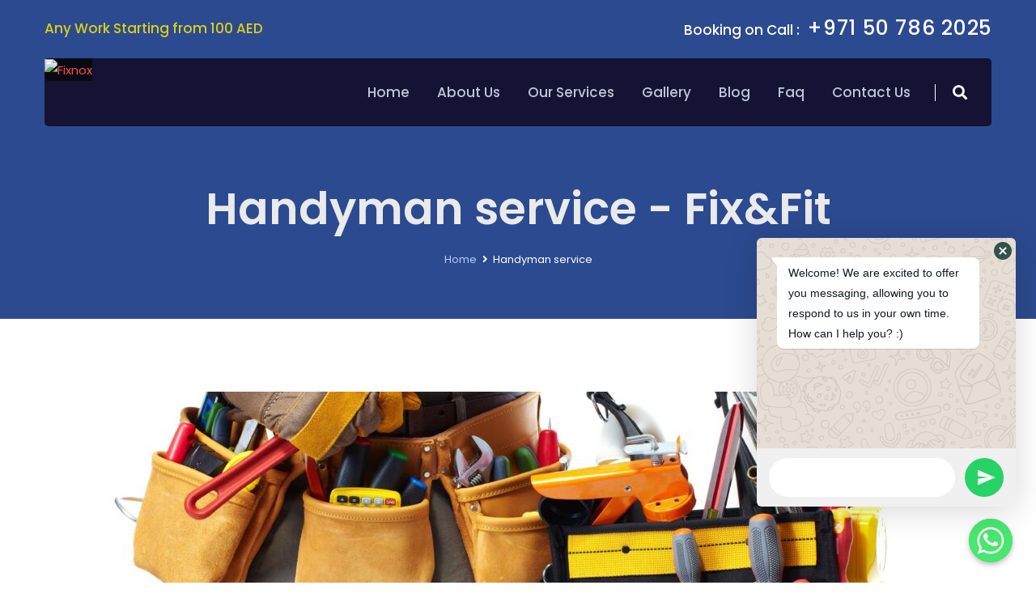

--- FILE ---
content_type: text/html; charset=UTF-8
request_url: https://www.fixnfits.com/services/handyman-service/
body_size: 19155
content:
<!DOCTYPE html>
<html lang="en-US">
<head>
<meta charset="UTF-8">
<!-- Responsive -->
<meta http-equiv="X-UA-Compatible" content="IE=edge">
<meta name="viewport" content="width=device-width, initial-scale=1.0, maximum-scale=1.0">
<meta name="google-site-verification" content="VeAF-dkOpTJzJCPzfpAEY2PTXqzxODTfCM7ukDEcw70" />
	<!-- Google tag (gtag.js) -->
<script async src="https://www.googletagmanager.com/gtag/js?id=UA-248119651-1"></script>
<script>
  window.dataLayer = window.dataLayer || [];
  function gtag(){dataLayer.push(arguments);}
  gtag('js', new Date());

  gtag('config', 'UA-248119651-1');
</script>
<meta name='robots' content='index, follow, max-image-preview:large, max-snippet:-1, max-video-preview:-1' />

	<!-- This site is optimized with the Yoast SEO plugin v19.9 - https://yoast.com/wordpress/plugins/seo/ -->
	<title>Handyman service - Fix&amp;Fit</title>
	<link rel="canonical" href="https://www.fixnfits.com/services/handyman-service/" />
	<meta property="og:locale" content="en_US" />
	<meta property="og:type" content="article" />
	<meta property="og:title" content="Handyman service - Fix&amp;Fit" />
	<meta property="og:description" content="Has the door come off its hinge? Need to erect a shelf? We do the hard work." />
	<meta property="og:url" content="https://www.fixnfits.com/services/handyman-service/" />
	<meta property="og:site_name" content="Fix&amp;Fit" />
	<meta property="article:modified_time" content="2022-11-29T18:27:06+00:00" />
	<meta property="og:image" content="https://www.fixnfits.com/wp-content/uploads/2022/09/handyman-services-scaled.jpg" />
	<meta property="og:image:width" content="2560" />
	<meta property="og:image:height" content="1667" />
	<meta property="og:image:type" content="image/jpeg" />
	<meta name="twitter:card" content="summary_large_image" />
	<meta name="twitter:label1" content="Est. reading time" />
	<meta name="twitter:data1" content="1 minute" />
	<script type="application/ld+json" class="yoast-schema-graph">{"@context":"https://schema.org","@graph":[{"@type":"WebPage","@id":"https://www.fixnfits.com/services/handyman-service/","url":"https://www.fixnfits.com/services/handyman-service/","name":"Handyman service - Fix&amp;Fit","isPartOf":{"@id":"https://www.fixnfits.com/#website"},"primaryImageOfPage":{"@id":"https://www.fixnfits.com/services/handyman-service/#primaryimage"},"image":{"@id":"https://www.fixnfits.com/services/handyman-service/#primaryimage"},"thumbnailUrl":"https://www.fixnfits.com/wp-content/uploads/2022/09/handyman-services-scaled.jpg","datePublished":"2022-09-15T18:47:44+00:00","dateModified":"2022-11-29T18:27:06+00:00","breadcrumb":{"@id":"https://www.fixnfits.com/services/handyman-service/#breadcrumb"},"inLanguage":"en-US","potentialAction":[{"@type":"ReadAction","target":["https://www.fixnfits.com/services/handyman-service/"]}]},{"@type":"ImageObject","inLanguage":"en-US","@id":"https://www.fixnfits.com/services/handyman-service/#primaryimage","url":"https://www.fixnfits.com/wp-content/uploads/2022/09/handyman-services-scaled.jpg","contentUrl":"https://www.fixnfits.com/wp-content/uploads/2022/09/handyman-services-scaled.jpg","width":2560,"height":1667},{"@type":"BreadcrumbList","@id":"https://www.fixnfits.com/services/handyman-service/#breadcrumb","itemListElement":[{"@type":"ListItem","position":1,"name":"Home","item":"https://www.fixnfits.com/"},{"@type":"ListItem","position":2,"name":"Handyman service"}]},{"@type":"WebSite","@id":"https://www.fixnfits.com/#website","url":"https://www.fixnfits.com/","name":"Fix&amp;Fit","description":"Fix&amp;Fit Online Home Services","potentialAction":[{"@type":"SearchAction","target":{"@type":"EntryPoint","urlTemplate":"https://www.fixnfits.com/?s={search_term_string}"},"query-input":"required name=search_term_string"}],"inLanguage":"en-US"}]}</script>
	<!-- / Yoast SEO plugin. -->


<link rel='dns-prefetch' href='//maps.google.com' />
<link rel='dns-prefetch' href='//fonts.googleapis.com' />
<link rel="alternate" type="application/rss+xml" title="Fix&amp;Fit &raquo; Feed" href="https://www.fixnfits.com/feed/" />
<link rel="alternate" type="application/rss+xml" title="Fix&amp;Fit &raquo; Comments Feed" href="https://www.fixnfits.com/comments/feed/" />
<link rel="alternate" title="oEmbed (JSON)" type="application/json+oembed" href="https://www.fixnfits.com/wp-json/oembed/1.0/embed?url=https%3A%2F%2Fwww.fixnfits.com%2Fservices%2Fhandyman-service%2F" />
<link rel="alternate" title="oEmbed (XML)" type="text/xml+oembed" href="https://www.fixnfits.com/wp-json/oembed/1.0/embed?url=https%3A%2F%2Fwww.fixnfits.com%2Fservices%2Fhandyman-service%2F&#038;format=xml" />
<style id='wp-img-auto-sizes-contain-inline-css' type='text/css'>
img:is([sizes=auto i],[sizes^="auto," i]){contain-intrinsic-size:3000px 1500px}
/*# sourceURL=wp-img-auto-sizes-contain-inline-css */
</style>
<style id='wp-emoji-styles-inline-css' type='text/css'>

	img.wp-smiley, img.emoji {
		display: inline !important;
		border: none !important;
		box-shadow: none !important;
		height: 1em !important;
		width: 1em !important;
		margin: 0 0.07em !important;
		vertical-align: -0.1em !important;
		background: none !important;
		padding: 0 !important;
	}
/*# sourceURL=wp-emoji-styles-inline-css */
</style>
<style id='wp-block-library-inline-css' type='text/css'>
:root{--wp-block-synced-color:#7a00df;--wp-block-synced-color--rgb:122,0,223;--wp-bound-block-color:var(--wp-block-synced-color);--wp-editor-canvas-background:#ddd;--wp-admin-theme-color:#007cba;--wp-admin-theme-color--rgb:0,124,186;--wp-admin-theme-color-darker-10:#006ba1;--wp-admin-theme-color-darker-10--rgb:0,107,160.5;--wp-admin-theme-color-darker-20:#005a87;--wp-admin-theme-color-darker-20--rgb:0,90,135;--wp-admin-border-width-focus:2px}@media (min-resolution:192dpi){:root{--wp-admin-border-width-focus:1.5px}}.wp-element-button{cursor:pointer}:root .has-very-light-gray-background-color{background-color:#eee}:root .has-very-dark-gray-background-color{background-color:#313131}:root .has-very-light-gray-color{color:#eee}:root .has-very-dark-gray-color{color:#313131}:root .has-vivid-green-cyan-to-vivid-cyan-blue-gradient-background{background:linear-gradient(135deg,#00d084,#0693e3)}:root .has-purple-crush-gradient-background{background:linear-gradient(135deg,#34e2e4,#4721fb 50%,#ab1dfe)}:root .has-hazy-dawn-gradient-background{background:linear-gradient(135deg,#faaca8,#dad0ec)}:root .has-subdued-olive-gradient-background{background:linear-gradient(135deg,#fafae1,#67a671)}:root .has-atomic-cream-gradient-background{background:linear-gradient(135deg,#fdd79a,#004a59)}:root .has-nightshade-gradient-background{background:linear-gradient(135deg,#330968,#31cdcf)}:root .has-midnight-gradient-background{background:linear-gradient(135deg,#020381,#2874fc)}:root{--wp--preset--font-size--normal:16px;--wp--preset--font-size--huge:42px}.has-regular-font-size{font-size:1em}.has-larger-font-size{font-size:2.625em}.has-normal-font-size{font-size:var(--wp--preset--font-size--normal)}.has-huge-font-size{font-size:var(--wp--preset--font-size--huge)}.has-text-align-center{text-align:center}.has-text-align-left{text-align:left}.has-text-align-right{text-align:right}.has-fit-text{white-space:nowrap!important}#end-resizable-editor-section{display:none}.aligncenter{clear:both}.items-justified-left{justify-content:flex-start}.items-justified-center{justify-content:center}.items-justified-right{justify-content:flex-end}.items-justified-space-between{justify-content:space-between}.screen-reader-text{border:0;clip-path:inset(50%);height:1px;margin:-1px;overflow:hidden;padding:0;position:absolute;width:1px;word-wrap:normal!important}.screen-reader-text:focus{background-color:#ddd;clip-path:none;color:#444;display:block;font-size:1em;height:auto;left:5px;line-height:normal;padding:15px 23px 14px;text-decoration:none;top:5px;width:auto;z-index:100000}html :where(.has-border-color){border-style:solid}html :where([style*=border-top-color]){border-top-style:solid}html :where([style*=border-right-color]){border-right-style:solid}html :where([style*=border-bottom-color]){border-bottom-style:solid}html :where([style*=border-left-color]){border-left-style:solid}html :where([style*=border-width]){border-style:solid}html :where([style*=border-top-width]){border-top-style:solid}html :where([style*=border-right-width]){border-right-style:solid}html :where([style*=border-bottom-width]){border-bottom-style:solid}html :where([style*=border-left-width]){border-left-style:solid}html :where(img[class*=wp-image-]){height:auto;max-width:100%}:where(figure){margin:0 0 1em}html :where(.is-position-sticky){--wp-admin--admin-bar--position-offset:var(--wp-admin--admin-bar--height,0px)}@media screen and (max-width:600px){html :where(.is-position-sticky){--wp-admin--admin-bar--position-offset:0px}}

/*# sourceURL=wp-block-library-inline-css */
</style><style id='global-styles-inline-css' type='text/css'>
:root{--wp--preset--aspect-ratio--square: 1;--wp--preset--aspect-ratio--4-3: 4/3;--wp--preset--aspect-ratio--3-4: 3/4;--wp--preset--aspect-ratio--3-2: 3/2;--wp--preset--aspect-ratio--2-3: 2/3;--wp--preset--aspect-ratio--16-9: 16/9;--wp--preset--aspect-ratio--9-16: 9/16;--wp--preset--color--black: #000000;--wp--preset--color--cyan-bluish-gray: #abb8c3;--wp--preset--color--white: #ffffff;--wp--preset--color--pale-pink: #f78da7;--wp--preset--color--vivid-red: #cf2e2e;--wp--preset--color--luminous-vivid-orange: #ff6900;--wp--preset--color--luminous-vivid-amber: #fcb900;--wp--preset--color--light-green-cyan: #7bdcb5;--wp--preset--color--vivid-green-cyan: #00d084;--wp--preset--color--pale-cyan-blue: #8ed1fc;--wp--preset--color--vivid-cyan-blue: #0693e3;--wp--preset--color--vivid-purple: #9b51e0;--wp--preset--color--strong-yellow: #2c4a90;--wp--preset--color--dark-blue: #2c4a90;--wp--preset--color--dark-red: #f64e49;--wp--preset--color--strong-white: #fff;--wp--preset--color--light-black: #242424;--wp--preset--color--very-light-gray: #797979;--wp--preset--color--very-dark-black: #000000;--wp--preset--gradient--vivid-cyan-blue-to-vivid-purple: linear-gradient(135deg,rgb(6,147,227) 0%,rgb(155,81,224) 100%);--wp--preset--gradient--light-green-cyan-to-vivid-green-cyan: linear-gradient(135deg,rgb(122,220,180) 0%,rgb(0,208,130) 100%);--wp--preset--gradient--luminous-vivid-amber-to-luminous-vivid-orange: linear-gradient(135deg,rgb(252,185,0) 0%,rgb(255,105,0) 100%);--wp--preset--gradient--luminous-vivid-orange-to-vivid-red: linear-gradient(135deg,rgb(255,105,0) 0%,rgb(207,46,46) 100%);--wp--preset--gradient--very-light-gray-to-cyan-bluish-gray: linear-gradient(135deg,rgb(238,238,238) 0%,rgb(169,184,195) 100%);--wp--preset--gradient--cool-to-warm-spectrum: linear-gradient(135deg,rgb(74,234,220) 0%,rgb(151,120,209) 20%,rgb(207,42,186) 40%,rgb(238,44,130) 60%,rgb(251,105,98) 80%,rgb(254,248,76) 100%);--wp--preset--gradient--blush-light-purple: linear-gradient(135deg,rgb(255,206,236) 0%,rgb(152,150,240) 100%);--wp--preset--gradient--blush-bordeaux: linear-gradient(135deg,rgb(254,205,165) 0%,rgb(254,45,45) 50%,rgb(107,0,62) 100%);--wp--preset--gradient--luminous-dusk: linear-gradient(135deg,rgb(255,203,112) 0%,rgb(199,81,192) 50%,rgb(65,88,208) 100%);--wp--preset--gradient--pale-ocean: linear-gradient(135deg,rgb(255,245,203) 0%,rgb(182,227,212) 50%,rgb(51,167,181) 100%);--wp--preset--gradient--electric-grass: linear-gradient(135deg,rgb(202,248,128) 0%,rgb(113,206,126) 100%);--wp--preset--gradient--midnight: linear-gradient(135deg,rgb(2,3,129) 0%,rgb(40,116,252) 100%);--wp--preset--font-size--small: 10px;--wp--preset--font-size--medium: 20px;--wp--preset--font-size--large: 24px;--wp--preset--font-size--x-large: 42px;--wp--preset--font-size--normal: 15px;--wp--preset--font-size--huge: 36px;--wp--preset--spacing--20: 0.44rem;--wp--preset--spacing--30: 0.67rem;--wp--preset--spacing--40: 1rem;--wp--preset--spacing--50: 1.5rem;--wp--preset--spacing--60: 2.25rem;--wp--preset--spacing--70: 3.38rem;--wp--preset--spacing--80: 5.06rem;--wp--preset--shadow--natural: 6px 6px 9px rgba(0, 0, 0, 0.2);--wp--preset--shadow--deep: 12px 12px 50px rgba(0, 0, 0, 0.4);--wp--preset--shadow--sharp: 6px 6px 0px rgba(0, 0, 0, 0.2);--wp--preset--shadow--outlined: 6px 6px 0px -3px rgb(255, 255, 255), 6px 6px rgb(0, 0, 0);--wp--preset--shadow--crisp: 6px 6px 0px rgb(0, 0, 0);}:where(.is-layout-flex){gap: 0.5em;}:where(.is-layout-grid){gap: 0.5em;}body .is-layout-flex{display: flex;}.is-layout-flex{flex-wrap: wrap;align-items: center;}.is-layout-flex > :is(*, div){margin: 0;}body .is-layout-grid{display: grid;}.is-layout-grid > :is(*, div){margin: 0;}:where(.wp-block-columns.is-layout-flex){gap: 2em;}:where(.wp-block-columns.is-layout-grid){gap: 2em;}:where(.wp-block-post-template.is-layout-flex){gap: 1.25em;}:where(.wp-block-post-template.is-layout-grid){gap: 1.25em;}.has-black-color{color: var(--wp--preset--color--black) !important;}.has-cyan-bluish-gray-color{color: var(--wp--preset--color--cyan-bluish-gray) !important;}.has-white-color{color: var(--wp--preset--color--white) !important;}.has-pale-pink-color{color: var(--wp--preset--color--pale-pink) !important;}.has-vivid-red-color{color: var(--wp--preset--color--vivid-red) !important;}.has-luminous-vivid-orange-color{color: var(--wp--preset--color--luminous-vivid-orange) !important;}.has-luminous-vivid-amber-color{color: var(--wp--preset--color--luminous-vivid-amber) !important;}.has-light-green-cyan-color{color: var(--wp--preset--color--light-green-cyan) !important;}.has-vivid-green-cyan-color{color: var(--wp--preset--color--vivid-green-cyan) !important;}.has-pale-cyan-blue-color{color: var(--wp--preset--color--pale-cyan-blue) !important;}.has-vivid-cyan-blue-color{color: var(--wp--preset--color--vivid-cyan-blue) !important;}.has-vivid-purple-color{color: var(--wp--preset--color--vivid-purple) !important;}.has-black-background-color{background-color: var(--wp--preset--color--black) !important;}.has-cyan-bluish-gray-background-color{background-color: var(--wp--preset--color--cyan-bluish-gray) !important;}.has-white-background-color{background-color: var(--wp--preset--color--white) !important;}.has-pale-pink-background-color{background-color: var(--wp--preset--color--pale-pink) !important;}.has-vivid-red-background-color{background-color: var(--wp--preset--color--vivid-red) !important;}.has-luminous-vivid-orange-background-color{background-color: var(--wp--preset--color--luminous-vivid-orange) !important;}.has-luminous-vivid-amber-background-color{background-color: var(--wp--preset--color--luminous-vivid-amber) !important;}.has-light-green-cyan-background-color{background-color: var(--wp--preset--color--light-green-cyan) !important;}.has-vivid-green-cyan-background-color{background-color: var(--wp--preset--color--vivid-green-cyan) !important;}.has-pale-cyan-blue-background-color{background-color: var(--wp--preset--color--pale-cyan-blue) !important;}.has-vivid-cyan-blue-background-color{background-color: var(--wp--preset--color--vivid-cyan-blue) !important;}.has-vivid-purple-background-color{background-color: var(--wp--preset--color--vivid-purple) !important;}.has-black-border-color{border-color: var(--wp--preset--color--black) !important;}.has-cyan-bluish-gray-border-color{border-color: var(--wp--preset--color--cyan-bluish-gray) !important;}.has-white-border-color{border-color: var(--wp--preset--color--white) !important;}.has-pale-pink-border-color{border-color: var(--wp--preset--color--pale-pink) !important;}.has-vivid-red-border-color{border-color: var(--wp--preset--color--vivid-red) !important;}.has-luminous-vivid-orange-border-color{border-color: var(--wp--preset--color--luminous-vivid-orange) !important;}.has-luminous-vivid-amber-border-color{border-color: var(--wp--preset--color--luminous-vivid-amber) !important;}.has-light-green-cyan-border-color{border-color: var(--wp--preset--color--light-green-cyan) !important;}.has-vivid-green-cyan-border-color{border-color: var(--wp--preset--color--vivid-green-cyan) !important;}.has-pale-cyan-blue-border-color{border-color: var(--wp--preset--color--pale-cyan-blue) !important;}.has-vivid-cyan-blue-border-color{border-color: var(--wp--preset--color--vivid-cyan-blue) !important;}.has-vivid-purple-border-color{border-color: var(--wp--preset--color--vivid-purple) !important;}.has-vivid-cyan-blue-to-vivid-purple-gradient-background{background: var(--wp--preset--gradient--vivid-cyan-blue-to-vivid-purple) !important;}.has-light-green-cyan-to-vivid-green-cyan-gradient-background{background: var(--wp--preset--gradient--light-green-cyan-to-vivid-green-cyan) !important;}.has-luminous-vivid-amber-to-luminous-vivid-orange-gradient-background{background: var(--wp--preset--gradient--luminous-vivid-amber-to-luminous-vivid-orange) !important;}.has-luminous-vivid-orange-to-vivid-red-gradient-background{background: var(--wp--preset--gradient--luminous-vivid-orange-to-vivid-red) !important;}.has-very-light-gray-to-cyan-bluish-gray-gradient-background{background: var(--wp--preset--gradient--very-light-gray-to-cyan-bluish-gray) !important;}.has-cool-to-warm-spectrum-gradient-background{background: var(--wp--preset--gradient--cool-to-warm-spectrum) !important;}.has-blush-light-purple-gradient-background{background: var(--wp--preset--gradient--blush-light-purple) !important;}.has-blush-bordeaux-gradient-background{background: var(--wp--preset--gradient--blush-bordeaux) !important;}.has-luminous-dusk-gradient-background{background: var(--wp--preset--gradient--luminous-dusk) !important;}.has-pale-ocean-gradient-background{background: var(--wp--preset--gradient--pale-ocean) !important;}.has-electric-grass-gradient-background{background: var(--wp--preset--gradient--electric-grass) !important;}.has-midnight-gradient-background{background: var(--wp--preset--gradient--midnight) !important;}.has-small-font-size{font-size: var(--wp--preset--font-size--small) !important;}.has-medium-font-size{font-size: var(--wp--preset--font-size--medium) !important;}.has-large-font-size{font-size: var(--wp--preset--font-size--large) !important;}.has-x-large-font-size{font-size: var(--wp--preset--font-size--x-large) !important;}
/*# sourceURL=global-styles-inline-css */
</style>

<style id='classic-theme-styles-inline-css' type='text/css'>
/*! This file is auto-generated */
.wp-block-button__link{color:#fff;background-color:#32373c;border-radius:9999px;box-shadow:none;text-decoration:none;padding:calc(.667em + 2px) calc(1.333em + 2px);font-size:1.125em}.wp-block-file__button{background:#32373c;color:#fff;text-decoration:none}
/*# sourceURL=/wp-includes/css/classic-themes.min.css */
</style>
<link rel='stylesheet' id='chaty-front-css-css' href='https://www.fixnfits.com/wp-content/plugins/chaty/css/chaty-front.min.css?ver=1663676423' type='text/css' media='all' />
<link rel='stylesheet' id='contact-form-7-css' href='https://www.fixnfits.com/wp-content/plugins/contact-form-7/includes/css/styles.css?ver=5.6.3' type='text/css' media='all' />
<link rel='stylesheet' id='woocommerce-layout-css' href='https://www.fixnfits.com/wp-content/plugins/woocommerce/assets/css/woocommerce-layout.css?ver=6.8.2' type='text/css' media='all' />
<link rel='stylesheet' id='woocommerce-smallscreen-css' href='https://www.fixnfits.com/wp-content/plugins/woocommerce/assets/css/woocommerce-smallscreen.css?ver=6.8.2' type='text/css' media='only screen and (max-width: 768px)' />
<link rel='stylesheet' id='woocommerce-general-css' href='https://www.fixnfits.com/wp-content/plugins/woocommerce/assets/css/woocommerce.css?ver=6.8.2' type='text/css' media='all' />
<style id='woocommerce-inline-inline-css' type='text/css'>
.woocommerce form .form-row .required { visibility: visible; }
/*# sourceURL=woocommerce-inline-inline-css */
</style>
<link rel='stylesheet' id='bootstrap-css' href='https://www.fixnfits.com/wp-content/themes/fixnox/css/bootstrap.css?ver=6.9' type='text/css' media='all' />
<link rel='stylesheet' id='font-awesome-css' href='https://www.fixnfits.com/wp-content/themes/fixnox/css/font-awesome.css?ver=6.9' type='text/css' media='all' />
<link rel='stylesheet' id='flaticon-css' href='https://www.fixnfits.com/wp-content/themes/fixnox/css/flaticon.css?ver=6.9' type='text/css' media='all' />
<link rel='stylesheet' id='animate-css' href='https://www.fixnfits.com/wp-content/themes/fixnox/css/animate.css?ver=6.9' type='text/css' media='all' />
<link rel='stylesheet' id='hover-css' href='https://www.fixnfits.com/wp-content/themes/fixnox/css/hover.css?ver=6.9' type='text/css' media='all' />
<link rel='stylesheet' id='owl-css' href='https://www.fixnfits.com/wp-content/themes/fixnox/css/owl.css?ver=6.9' type='text/css' media='all' />
<link rel='stylesheet' id='gui-css' href='https://www.fixnfits.com/wp-content/themes/fixnox/css/gui.css?ver=6.9' type='text/css' media='all' />
<link rel='stylesheet' id='jquery-fancybox-css' href='https://www.fixnfits.com/wp-content/themes/fixnox/css/jquery.fancybox.min.css?ver=6.9' type='text/css' media='all' />
<link rel='stylesheet' id='bootstrap-touchspin-css' href='https://www.fixnfits.com/wp-content/themes/fixnox/css/jquery.bootstrap-touchspin.css?ver=6.9' type='text/css' media='all' />
<link rel='stylesheet' id='fixnox-main-style-css' href='https://www.fixnfits.com/wp-content/themes/fixnox/style.css?ver=6.9' type='text/css' media='all' />
<link rel='stylesheet' id='fixnox-tut-style-css' href='https://www.fixnfits.com/wp-content/themes/fixnox/css/tut.css?ver=6.9' type='text/css' media='all' />
<link rel='stylesheet' id='fixnox-custom-style-css' href='https://www.fixnfits.com/wp-content/themes/fixnox/css/custom.css?ver=6.9' type='text/css' media='all' />
<link rel='stylesheet' id='fixnox-gutenberg-style-css' href='https://www.fixnfits.com/wp-content/themes/fixnox/css/gutenberg.css?ver=6.9' type='text/css' media='all' />
<link rel='stylesheet' id='fixnox-responsive-css' href='https://www.fixnfits.com/wp-content/themes/fixnox/css/responsive.css?ver=6.9' type='text/css' media='all' />
<link rel='stylesheet' id='fixnox_woocommerce-css' href='https://www.fixnfits.com/wp-content/themes/fixnox/css/woocommerce.css?ver=6.9' type='text/css' media='all' />
<link rel='stylesheet' id='fixnox-theme-slug-fonts-css' href='https://fonts.googleapis.com/css?family=Lato%3A100%2C100i%2C300%2C300i%2C400%2C400i%2C700%2C700i%2C900%2C900i%7CLora%3A400%2C400i%2C700%2C700i%7COpen+Sans%3A300%2C300i%2C400%2C400i%2C600%2C600i%2C700%2C700i%2C800%2C800i%7CPoppins%3A100%2C100i%2C200%2C200i%2C300%2C300i%2C400%2C400i%2C500%2C500i%2C600%2C600i%2C700%2C700i%2C800%2C800i%2C900%2C900i&#038;subset=latin%2Clatin-ext' type='text/css' media='all' />
<link rel='stylesheet' id='kc-general-css' href='https://www.fixnfits.com/wp-content/plugins/kingcomposer/assets/frontend/css/kingcomposer.min.css?ver=2.9.6' type='text/css' media='all' />
<link rel='stylesheet' id='kc-animate-css' href='https://www.fixnfits.com/wp-content/plugins/kingcomposer/assets/css/animate.css?ver=2.9.6' type='text/css' media='all' />
<link rel='stylesheet' id='kc-icon-1-css' href='https://www.fixnfits.com/wp-content/themes/fixnox/css/flaticon.css?ver=2.9.6' type='text/css' media='all' />
<link rel='stylesheet' id='kc-icon-2-css' href='https://www.fixnfits.com/wp-content/plugins/kingcomposer/assets/css/icons.css?ver=2.9.6' type='text/css' media='all' />
<script type="text/javascript" src="https://www.fixnfits.com/wp-includes/js/jquery/jquery.min.js?ver=3.7.1" id="jquery-core-js"></script>
<script type="text/javascript" src="https://www.fixnfits.com/wp-includes/js/jquery/jquery-migrate.min.js?ver=3.4.1" id="jquery-migrate-js"></script>
<script type="text/javascript" id="chaty-front-end-js-extra">
/* <![CDATA[ */
var chaty_settings = {"ajax_url":"https://www.fixnfits.com/wp-admin/admin-ajax.php","analytics":"0","chaty_widgets":[{"id":0,"identifier":0,"settings":{"show_close_button":1,"position":"right","custom_position":1,"bottom_spacing":"25","side_spacing":"25","icon_view":"vertical","default_state":"click","cta_text":"Contact us","cta_text_color":"#333333","cta_bg_color":"#ffffff","show_cta":"first_click","is_pending_mesg_enabled":"off","pending_mesg_count":"1","pending_mesg_count_color":"#ffffff","pending_mesg_count_bgcolor":"#dd0000","widget_icon":"chat-base","widget_icon_url":"","font_family":"-apple-system,BlinkMacSystemFont,Segoe UI,Roboto,Oxygen-Sans,Ubuntu,Cantarell,Helvetica Neue,sans-serif","widget_size":"54","custom_widget_size":"54","is_google_analytics_enabled":0,"close_text":"Hide","widget_color":"#A886CD","widget_rgb_color":"168,134,205","has_custom_css":0,"custom_css":"","widget_token":"741b9226cd","widget_index":"","attention_effect":""},"triggers":{"has_time_delay":1,"time_delay":"0","exit_intent":0,"has_display_after_page_scroll":0,"display_after_page_scroll":"0","auto_hide_widget":0,"hide_after":0,"show_on_pages_rules":[],"time_diff":0,"has_date_scheduling_rules":0,"date_scheduling_rules":{"start_date_time":"","end_date_time":""},"date_scheduling_rules_timezone":0,"day_hours_scheduling_rules_timezone":0,"has_day_hours_scheduling_rules":[],"day_hours_scheduling_rules":[],"day_time_diff":0,"show_on_direct_visit":0,"show_on_referrer_social_network":0,"show_on_referrer_search_engines":0,"show_on_referrer_google_ads":0,"show_on_referrer_urls":[],"has_show_on_specific_referrer_urls":0,"has_traffic_source":0,"has_countries":0,"countries":[],"has_target_rules":0},"channels":[{"channel":"Whatsapp","value":"971507862025","hover_text":"WhatsApp","svg_icon":"\u003Csvg aria-hidden=\"true\" class=\"ico_d \" width=\"39\" height=\"39\" viewBox=\"0 0 39 39\" fill=\"none\" xmlns=\"http://www.w3.org/2000/svg\" style=\"transform: rotate(0deg);\"\u003E\u003Ccircle class=\"color-element\" cx=\"19.4395\" cy=\"19.4395\" r=\"19.4395\" fill=\"#49E670\"/\u003E\u003Cpath d=\"M12.9821 10.1115C12.7029 10.7767 11.5862 11.442 10.7486 11.575C10.1902 11.7081 9.35269 11.8411 6.84003 10.7767C3.48981 9.44628 1.39593 6.25317 1.25634 6.12012C1.11674 5.85403 2.13001e-06 4.39053 2.13001e-06 2.92702C2.13001e-06 1.46351 0.83755 0.665231 1.11673 0.399139C1.39592 0.133046 1.8147 1.01506e-06 2.23348 1.01506e-06C2.37307 1.01506e-06 2.51267 1.01506e-06 2.65226 1.01506e-06C2.93144 1.01506e-06 3.21063 -2.02219e-06 3.35022 0.532183C3.62941 1.19741 4.32736 2.66092 4.32736 2.79397C4.46696 2.92702 4.46696 3.19311 4.32736 3.32616C4.18777 3.59225 4.18777 3.59224 3.90858 3.85834C3.76899 3.99138 3.6294 4.12443 3.48981 4.39052C3.35022 4.52357 3.21063 4.78966 3.35022 5.05576C3.48981 5.32185 4.18777 6.38622 5.16491 7.18449C6.42125 8.24886 7.39839 8.51496 7.81717 8.78105C8.09636 8.91409 8.37554 8.9141 8.65472 8.648C8.93391 8.38191 9.21309 7.98277 9.49228 7.58363C9.77146 7.31754 10.0507 7.1845 10.3298 7.31754C10.609 7.45059 12.2841 8.11582 12.5633 8.38191C12.8425 8.51496 13.1217 8.648 13.1217 8.78105C13.1217 8.78105 13.1217 9.44628 12.9821 10.1115Z\" transform=\"translate(12.9597 12.9597)\" fill=\"#FAFAFA\"/\u003E\u003Cpath d=\"M0.196998 23.295L0.131434 23.4862L0.323216 23.4223L5.52771 21.6875C7.4273 22.8471 9.47325 23.4274 11.6637 23.4274C18.134 23.4274 23.4274 18.134 23.4274 11.6637C23.4274 5.19344 18.134 -0.1 11.6637 -0.1C5.19344 -0.1 -0.1 5.19344 -0.1 11.6637C-0.1 13.9996 0.624492 16.3352 1.93021 18.2398L0.196998 23.295ZM5.87658 19.8847L5.84025 19.8665L5.80154 19.8788L2.78138 20.8398L3.73978 17.9646L3.75932 17.906L3.71562 17.8623L3.43104 17.5777C2.27704 15.8437 1.55796 13.8245 1.55796 11.6637C1.55796 6.03288 6.03288 1.55796 11.6637 1.55796C17.2945 1.55796 21.7695 6.03288 21.7695 11.6637C21.7695 17.2945 17.2945 21.7695 11.6637 21.7695C9.64222 21.7695 7.76778 21.1921 6.18227 20.039L6.17557 20.0342L6.16817 20.0305L5.87658 19.8847Z\" transform=\"translate(7.7758 7.77582)\" fill=\"white\" stroke=\"white\" stroke-width=\"0.2\"/\u003E\u003C/svg\u003E","is_desktop":1,"is_mobile":1,"icon_color":"#49E670","icon_rgb_color":"73,230,112","channel_type":"Whatsapp","custom_image_url":"","order":"","pre_set_message":"","is_use_web_version":"1","is_open_new_tab":"1","is_default_open":"1","has_welcome_message":"1","chat_welcome_message":"\u003Cp\u003EWelcome! We are excited to offer you messaging, allowing you to respond to us in your own time. How can I help you? :)\u003C/p\u003E","qr_code_image_url":"","mail_subject":"","channel_account_type":"personal","contact_form_settings":[],"contact_fields":[],"url":"https://web.whatsapp.com/send?phone=971507862025","mobile_target":"","desktop_target":"_blank","target":"_blank","is_agent":0,"agent_data":[],"header_text":"","header_sub_text":"","header_bg_color":"","header_text_color":"","widget_token":"741b9226cd","widget_index":"","click_event":""}]}],"data_analytics_settings":"off"};
//# sourceURL=chaty-front-end-js-extra
/* ]]> */
</script>
<script type="text/javascript" src="https://www.fixnfits.com/wp-content/plugins/chaty/js/cht-front-script.min.js?ver=1663676423" id="chaty-front-end-js"></script>
<script type="text/javascript" src="https://maps.google.com/maps/api/js?key=AIzaSyBhRfpxP8pyckIWC0eq7vMnEBI5_wGar3k&amp;ver=6.9" id="fixnox-map-api-js"></script>
<link rel="https://api.w.org/" href="https://www.fixnfits.com/wp-json/" /><link rel="EditURI" type="application/rsd+xml" title="RSD" href="https://www.fixnfits.com/xmlrpc.php?rsd" />
<meta name="generator" content="WordPress 6.9" />
<meta name="generator" content="WooCommerce 6.8.2" />
<link rel='shortlink' href='https://www.fixnfits.com/?p=529' />
<script type="text/javascript">var kc_script_data={ajax_url:"https://www.fixnfits.com/wp-admin/admin-ajax.php"}</script>	<noscript><style>.woocommerce-product-gallery{ opacity: 1 !important; }</style></noscript>
	<meta name="generator" content="Powered by Slider Revolution 6.5.8 - responsive, Mobile-Friendly Slider Plugin for WordPress with comfortable drag and drop interface." />
<link rel="icon" href="https://www.fixnfits.com/wp-content/uploads/2022/09/cropped-fixandfit_logo-32x32.png" sizes="32x32" />
<link rel="icon" href="https://www.fixnfits.com/wp-content/uploads/2022/09/cropped-fixandfit_logo-192x192.png" sizes="192x192" />
<link rel="apple-touch-icon" href="https://www.fixnfits.com/wp-content/uploads/2022/09/cropped-fixandfit_logo-180x180.png" />
<meta name="msapplication-TileImage" content="https://www.fixnfits.com/wp-content/uploads/2022/09/cropped-fixandfit_logo-270x270.png" />
<script type="text/javascript">function setREVStartSize(e){
			//window.requestAnimationFrame(function() {				 
				window.RSIW = window.RSIW===undefined ? window.innerWidth : window.RSIW;	
				window.RSIH = window.RSIH===undefined ? window.innerHeight : window.RSIH;	
				try {								
					var pw = document.getElementById(e.c).parentNode.offsetWidth,
						newh;
					pw = pw===0 || isNaN(pw) ? window.RSIW : pw;
					e.tabw = e.tabw===undefined ? 0 : parseInt(e.tabw);
					e.thumbw = e.thumbw===undefined ? 0 : parseInt(e.thumbw);
					e.tabh = e.tabh===undefined ? 0 : parseInt(e.tabh);
					e.thumbh = e.thumbh===undefined ? 0 : parseInt(e.thumbh);
					e.tabhide = e.tabhide===undefined ? 0 : parseInt(e.tabhide);
					e.thumbhide = e.thumbhide===undefined ? 0 : parseInt(e.thumbhide);
					e.mh = e.mh===undefined || e.mh=="" || e.mh==="auto" ? 0 : parseInt(e.mh,0);		
					if(e.layout==="fullscreen" || e.l==="fullscreen") 						
						newh = Math.max(e.mh,window.RSIH);					
					else{					
						e.gw = Array.isArray(e.gw) ? e.gw : [e.gw];
						for (var i in e.rl) if (e.gw[i]===undefined || e.gw[i]===0) e.gw[i] = e.gw[i-1];					
						e.gh = e.el===undefined || e.el==="" || (Array.isArray(e.el) && e.el.length==0)? e.gh : e.el;
						e.gh = Array.isArray(e.gh) ? e.gh : [e.gh];
						for (var i in e.rl) if (e.gh[i]===undefined || e.gh[i]===0) e.gh[i] = e.gh[i-1];
											
						var nl = new Array(e.rl.length),
							ix = 0,						
							sl;					
						e.tabw = e.tabhide>=pw ? 0 : e.tabw;
						e.thumbw = e.thumbhide>=pw ? 0 : e.thumbw;
						e.tabh = e.tabhide>=pw ? 0 : e.tabh;
						e.thumbh = e.thumbhide>=pw ? 0 : e.thumbh;					
						for (var i in e.rl) nl[i] = e.rl[i]<window.RSIW ? 0 : e.rl[i];
						sl = nl[0];									
						for (var i in nl) if (sl>nl[i] && nl[i]>0) { sl = nl[i]; ix=i;}															
						var m = pw>(e.gw[ix]+e.tabw+e.thumbw) ? 1 : (pw-(e.tabw+e.thumbw)) / (e.gw[ix]);					
						newh =  (e.gh[ix] * m) + (e.tabh + e.thumbh);
					}
					var el = document.getElementById(e.c);
					if (el!==null && el) el.style.height = newh+"px";					
					el = document.getElementById(e.c+"_wrapper");
					if (el!==null && el) {
						el.style.height = newh+"px";
						el.style.display = "block";
					}
				} catch(e){
					console.log("Failure at Presize of Slider:" + e)
				}					   
			//});
		  };</script>
		<style type="text/css" id="wp-custom-css">
			html{
	scroll-behavior:smooth;
}

.main-header .header-top .top-left .text {
    position: relative;
    color: #ffeb00;
    font-size: 17px;
    font-weight: 500;
}

@media only screen and (max-width: 599px){
.main-header .header-top .top-left {
    padding-bottom: 12px;
    display: block !important;
}
	}

.main-header .header-top .top-left .text {
    position: relative;
    color: #ffeb00 !important;
    font-size: 17px;
    font-weight: 500;
    animation: animate 1.5s linear infinite;
}

@keyframes animate{
0% {
    opacity: 0.5;
}

50% {
    opacity: 1;
    color: red;
}
100% {
    opacity: 0;
}
	}		</style>
		<script type="text/javascript"></script><style type="text/css" id="kc-css-general">.kc-off-notice{display: inline-block !important;}.kc-container{max-width:1170px;}</style><style type="text/css" id="kc-css-render"></style><link rel='stylesheet' id='rs-plugin-settings-css' href='https://www.fixnfits.com/wp-content/plugins/revslider/public/assets/css/rs6.css?ver=6.5.8' type='text/css' media='all' />
<style id='rs-plugin-settings-inline-css' type='text/css'>
#rs-demo-id {}
/*# sourceURL=rs-plugin-settings-inline-css */
</style>
</head>

<body class="wp-singular bunch_services-template-default single single-bunch_services postid-529 wp-theme-fixnox theme-fixnox kingcomposer kc-css-system woocommerce-no-js">

<div class="page-wrapper">
 	
     	
     	<!-- Main Header-->
    <header class="main-header">
    	            <!-- Header Top -->
            <div class="header-top">
                <div class="auto-container">
                    <div class="clearfix">
                        
                        <!--Top Left-->
                        <div class="top-left">
                            <div class="text">Any Work Starting from 100 AED</div>
                        </div>
                        
                        <!--Top Right-->
                        <div class="top-right clearfix">
                            <div class="text">Booking on Call : <span>+971 50 786 2025</span></div>
                        </div>
                        
                    </div>
                    
                </div>
            </div>
            <!-- Header Top End -->
                
        <!-- Main Box -->
    	<div class="main-box">
        	<div class="auto-container">
            	<div class="outer-container clearfix">
                    <!--Logo Box-->
                    <div class="logo-box">
                                                    <div class="logo"><a href="https://www.fixnfits.com/"><img src="https://fixnfits.com/wp-content/uploads/2022/09/logo_fixandfit-4.png" class="logo" alt="Fixnox" title="Fixnox"></a></div>
                                            </div>
                    
                    <!--Nav Outer-->
                    <div class="nav-outer clearfix">
                    
                        <!-- Main Menu -->
                        <nav class="main-menu">
                            <div class="navbar-header">
                                <!-- Toggle Button -->    	
                                <button type="button" class="navbar-toggle" data-toggle="collapse" data-target=".navbar-collapse">
                                    <span class="icon-bar"></span>
                                    <span class="icon-bar"></span>
                                    <span class="icon-bar"></span>
                                </button>
                            </div>
                            
                            <div class="navbar-collapse collapse clearfix">
                                <ul class="navigation clearfix">
                                    <li id="menu-item-442" class="menu-item menu-item-type-custom menu-item-object-custom menu-item-442"><a title="Home" href="https://fixnfits.com/#home_section" class="hvr-underline-from-left1" data-scroll data-options="easing: easeOutQuart">Home</a></li>
<li id="menu-item-448" class="menu-item menu-item-type-custom menu-item-object-custom menu-item-448"><a title="About Us" href="https://fixnfits.com/#about_us" class="hvr-underline-from-left1" data-scroll data-options="easing: easeOutQuart">About Us</a></li>
<li id="menu-item-449" class="menu-item menu-item-type-custom menu-item-object-custom menu-item-has-children menu-item-449 dropdown"><a title="Our Services" href="https://fixnfits.com/#our_services" data-toggle="dropdown1" class="hvr-underline-from-left1" aria-expanded="false" data-scroll data-options="easing: easeOutQuart">Our Services</a>
<ul role="menu" class="submenu">
	<li id="menu-item-863" class="menu-item menu-item-type-post_type menu-item-object-page menu-item-863"><a title="Air Conditioning Service in Dubai" href="https://www.fixnfits.com/ac-services-dubai/">Air Conditioning Service in Dubai</a></li>
	<li id="menu-item-862" class="menu-item menu-item-type-post_type menu-item-object-page menu-item-862"><a title="Electrical Services Dubai" href="https://www.fixnfits.com/electrical-services-dubai/">Electrical Services Dubai</a></li>
	<li id="menu-item-864" class="menu-item menu-item-type-post_type menu-item-object-page menu-item-864"><a title="Plumbing Services" href="https://www.fixnfits.com/plumbing-services-al-warqa-dubai/">Plumbing Services</a></li>
	<li id="menu-item-982" class="menu-item menu-item-type-post_type menu-item-object-page menu-item-982"><a title="Carpentry Services" href="https://www.fixnfits.com/carpentry-services-al-warqa-dubai-2/">Carpentry Services</a></li>
	<li id="menu-item-909" class="menu-item menu-item-type-post_type menu-item-object-page menu-item-909"><a title="Pest control service" href="https://www.fixnfits.com/pest-control-services-al-warqa-dubai/">Pest control service</a></li>
	<li id="menu-item-942" class="menu-item menu-item-type-post_type menu-item-object-page menu-item-942"><a title="Aluminium and Glass Service" href="https://www.fixnfits.com/aluminium-and-glass-service-al-warqa-dubai/">Aluminium and Glass Service</a></li>
	<li id="menu-item-894" class="menu-item menu-item-type-post_type menu-item-object-page menu-item-894"><a title="Handyman Service" href="https://www.fixnfits.com/handyman-service-al-warqa-dubai/">Handyman Service</a></li>
	<li id="menu-item-913" class="menu-item menu-item-type-post_type menu-item-object-page menu-item-913"><a title="Painting Services" href="https://www.fixnfits.com/painting-services-al-warqa-dubai/">Painting Services</a></li>
</ul>
</li>
<li id="menu-item-450" class="menu-item menu-item-type-custom menu-item-object-custom menu-item-450"><a title="Gallery" href="https://fixnfits.com/index.php/gallery-classic/#" class="hvr-underline-from-left1" data-scroll data-options="easing: easeOutQuart">Gallery</a></li>
<li id="menu-item-495" class="menu-item menu-item-type-post_type menu-item-object-page menu-item-495"><a title="Blog" href="https://www.fixnfits.com/blog-grid-view/" class="hvr-underline-from-left1" data-scroll data-options="easing: easeOutQuart">Blog</a></li>
<li id="menu-item-743" class="menu-item menu-item-type-post_type menu-item-object-page menu-item-743"><a title="Faq" href="https://www.fixnfits.com/faq/" class="hvr-underline-from-left1" data-scroll data-options="easing: easeOutQuart">Faq</a></li>
<li id="menu-item-483" class="menu-item menu-item-type-post_type menu-item-object-page menu-item-483"><a title="Contact Us" href="https://www.fixnfits.com/contact-us/" class="hvr-underline-from-left1" data-scroll data-options="easing: easeOutQuart">Contact Us</a></li>
                                </ul>
                            </div>
                        </nav>
                        <!-- Main Menu End-->
                        
                                                    <!--Search Box-->
                            <div class="search-box-outer">
                                <div class="dropdown">
                                    <button class="search-box-btn dropdown-toggle" type="button" id="dropdownMenu3" data-toggle="dropdown" aria-haspopup="true" aria-expanded="false"><span class="fa fa-search"></span></button>
                                    <ul class="dropdown-menu pull-right search-panel" aria-labelledby="dropdownMenu3">
                                        <li class="panel-outer">
                                            <div class="form-container">
                                                <form action="https://www.fixnfits.com/" method="get">
    <div class="form-group">
        <input type="search" name="s" value="" placeholder="Search Here" required="">
        <button type="submit" class="search-btn"><span class="fa fa-search"></span></button>
    </div>
</form>

                                            </div>
                                        </li>
                                    </ul>
                                </div>
                            </div>
                                            </div>
                    <!--Nav Outer End-->
                    
            	</div>    
            </div>
        </div>
		
		<!--Sticky Header-->
        <div class="sticky-header">
        	<div class="auto-container clearfix">
            	
            	<!--Logo-->
            	<div class="logo pull-left">
                	                        <a href="https://www.fixnfits.com/" class="img-responsive"><img src="https://fixnfits.com/wp-content/uploads/2022/09/fixandfit_logo.png" alt="Fixnox" title="Fixnox"></a>
                                    </div>
                
                <!--Right Col-->
                <div class="right-col pull-right">
                	<!-- Main Menu -->
                    <nav class="main-menu">
                        <div class="navbar-header">
                            <!-- Toggle Button -->    	
                            <button type="button" class="navbar-toggle" data-toggle="collapse" data-target=".navbar-collapse">
                                <span class="icon-bar"></span>
                                <span class="icon-bar"></span>
                                <span class="icon-bar"></span>
                            </button>
                        </div>
                        
                        <div class="navbar-collapse collapse clearfix">
                            <ul class="navigation clearfix">
                                <li class="menu-item menu-item-type-custom menu-item-object-custom menu-item-442"><a title="Home" href="https://fixnfits.com/#home_section" class="hvr-underline-from-left1" data-scroll data-options="easing: easeOutQuart">Home</a></li>
<li class="menu-item menu-item-type-custom menu-item-object-custom menu-item-448"><a title="About Us" href="https://fixnfits.com/#about_us" class="hvr-underline-from-left1" data-scroll data-options="easing: easeOutQuart">About Us</a></li>
<li class="menu-item menu-item-type-custom menu-item-object-custom menu-item-has-children menu-item-449 dropdown"><a title="Our Services" href="https://fixnfits.com/#our_services" data-toggle="dropdown1" class="hvr-underline-from-left1" aria-expanded="false" data-scroll data-options="easing: easeOutQuart">Our Services</a>
<ul role="menu" class="submenu">
	<li class="menu-item menu-item-type-post_type menu-item-object-page menu-item-863"><a title="Air Conditioning Service in Dubai" href="https://www.fixnfits.com/ac-services-dubai/">Air Conditioning Service in Dubai</a></li>
	<li class="menu-item menu-item-type-post_type menu-item-object-page menu-item-862"><a title="Electrical Services Dubai" href="https://www.fixnfits.com/electrical-services-dubai/">Electrical Services Dubai</a></li>
	<li class="menu-item menu-item-type-post_type menu-item-object-page menu-item-864"><a title="Plumbing Services" href="https://www.fixnfits.com/plumbing-services-al-warqa-dubai/">Plumbing Services</a></li>
	<li class="menu-item menu-item-type-post_type menu-item-object-page menu-item-982"><a title="Carpentry Services" href="https://www.fixnfits.com/carpentry-services-al-warqa-dubai-2/">Carpentry Services</a></li>
	<li class="menu-item menu-item-type-post_type menu-item-object-page menu-item-909"><a title="Pest control service" href="https://www.fixnfits.com/pest-control-services-al-warqa-dubai/">Pest control service</a></li>
	<li class="menu-item menu-item-type-post_type menu-item-object-page menu-item-942"><a title="Aluminium and Glass Service" href="https://www.fixnfits.com/aluminium-and-glass-service-al-warqa-dubai/">Aluminium and Glass Service</a></li>
	<li class="menu-item menu-item-type-post_type menu-item-object-page menu-item-894"><a title="Handyman Service" href="https://www.fixnfits.com/handyman-service-al-warqa-dubai/">Handyman Service</a></li>
	<li class="menu-item menu-item-type-post_type menu-item-object-page menu-item-913"><a title="Painting Services" href="https://www.fixnfits.com/painting-services-al-warqa-dubai/">Painting Services</a></li>
</ul>
</li>
<li class="menu-item menu-item-type-custom menu-item-object-custom menu-item-450"><a title="Gallery" href="https://fixnfits.com/index.php/gallery-classic/#" class="hvr-underline-from-left1" data-scroll data-options="easing: easeOutQuart">Gallery</a></li>
<li class="menu-item menu-item-type-post_type menu-item-object-page menu-item-495"><a title="Blog" href="https://www.fixnfits.com/blog-grid-view/" class="hvr-underline-from-left1" data-scroll data-options="easing: easeOutQuart">Blog</a></li>
<li class="menu-item menu-item-type-post_type menu-item-object-page menu-item-743"><a title="Faq" href="https://www.fixnfits.com/faq/" class="hvr-underline-from-left1" data-scroll data-options="easing: easeOutQuart">Faq</a></li>
<li class="menu-item menu-item-type-post_type menu-item-object-page menu-item-483"><a title="Contact Us" href="https://www.fixnfits.com/contact-us/" class="hvr-underline-from-left1" data-scroll data-options="easing: easeOutQuart">Contact Us</a></li>
                             </ul>
                        </div>
                    </nav>
                    <!-- Main Menu End-->
                    
                                            <!--Search Box-->
                        <div class="search-box-outer">
                            <div class="dropdown">
                                <button class="search-box-btn dropdown-toggle" type="button" id="dropdownMenu4" data-toggle="dropdown" aria-haspopup="true" aria-expanded="false"><span class="fa fa-search"></span></button>
                                <ul class="dropdown-menu pull-right search-panel" aria-labelledby="dropdownMenu4">
                                    <li class="panel-outer">
                                        <div class="form-container">
                                            <form action="https://www.fixnfits.com/" method="get">
    <div class="form-group">
        <input type="search" name="s" value="" placeholder="Search Here" required="">
        <button type="submit" class="search-btn"><span class="fa fa-search"></span></button>
    </div>
</form>

                                        </div>
                                    </li>
                                </ul>
                            </div>
                        </div>
                                    </div>
                
            </div>
        </div>
        <!--End Sticky Header-->
    
    </header>
    <!--End Main Header -->
    
    
<!--Page Title-->
<section class="page-title" >
    <div class="auto-container">
        <h1>Handyman service - Fix&amp;Fit</h1>
        <ul class="page-breadcrumb"><li><a href="https://www.fixnfits.com/">Home</a></li><li>Handyman service</li></ul>    </div>
</section>
<!--End Page Title-->

<!--Sidebar Page Container-->
<div class="sidebar-page-container">
    <div class="auto-container">
        <div class="row clearfix">
            
            <!-- sidebar area -->
			            
            <!--Content Side-->	
            <div class="content-side  col-lg-12 col-md-12 col-sm-12 col-xs-12 ">
                
                <!--Default Section-->
                <div class="blog-single ">
                
                	<!--Blog Post-->
                    <div class="thm-unit-test">
						
						                    		
                            <!--News Block Two-->
                            <div class="news-block-two">
                                <div class="inner-box">
                                                                            <div class="image">
                                            <img width="1170" height="360" src="https://www.fixnfits.com/wp-content/uploads/2022/09/handyman-services-1170x360.jpg" class="attachment-fixnox_1170x360 size-fixnox_1170x360 wp-post-image" alt="" decoding="async" fetchpriority="high" />                                        </div>
                                                                        
                                    <div class="lower-content">
                                        <div class="upper-box clearfix">
                                        	                                            <div class="posted-date pull-left">September 15, 2022</div>
                                                                                        <ul class="post-meta pull-right ">
                                                <li>By :  admin</li>
                                                                                                <li>0 Comments</li>
                                            </ul>
                                        </div>
                                        <div class="lower-box text">
                                            <div class="kc_clfw"></div><section class="kc-elm kc-css-881059 kc_row"><div class="kc-row-container  kc-container"><div class="kc-wrap-columns"><div class="kc-elm kc-css-972177 kc_col-sm-12 kc_column kc_col-sm-12"><div class="kc-col-container"><div class="kc-elm kc-css-732434 kc_text_block"><p><span style="font-weight: 400;">Has the door come off its hinge? Need to erect a shelf? We do the hard work.</span></p>
<div class="custombtn">
<div></div>
</div>
</div></div></div></div></div></section><section class="kc-elm kc-css-463052 kc_row"><div class="kc-row-container  kc-container"><div class="kc-wrap-columns"><div class="kc-elm kc-css-142234 kc_col-sm-12 kc_column kc_col-sm-12"><div class="kc-col-container"><div class="kc-elm kc-css-292635 kc_text_block"></div></div></div></div></div></section>                                            <div class="clearfix"></div>
                                            <br>
                                                                                    </div>
                                    </div>
                                </div>
                            </div>
                            
                            <!-- comment area -->
							<div itemscope itemtype="https://schema.org/Comment" id="comments" class="post-comments comment-area clearfix">
	 
     
    	    
</div><!-- #comments --><!-- end comments -->    
                            
                            <!--Posts Nav-->
                            <div class="posts-nav">
                                <div class="clearfix">
                                    <div class="pull-left">
                                        <a href="https://www.fixnfits.com/services/painting-service/" rel="prev"><div class="prev-post"><span class="fa fa-long-arrow-left"></span> &nbsp;&nbsp;&nbsp; Prev Post</div></a>                                    </div>
                                    <div class="pull-right">
                                        <a href="https://www.fixnfits.com/services/aluminium-glass-service/" rel="next"><div class="next-post">Next Post &nbsp;&nbsp;&nbsp; <span class="fa fa-long-arrow-right"></span> </div></a>                                    </div>                                
                                </div>
                            </div>
                        
                    	                	
                    </div>
                
                </div>
                
            </div>
            <!--Content Side-->
            
            <!-- sidebar area -->
			        </div>
    </div>
</div>

	
	<div class="clearfix"></div>
    
    <!--Main Footer-->
    <footer class="main-footer">
    	
                    <!--Upper Box-->
            <div class="upper-box">
                <div class="auto-container">
                    <div class="row clearfix">
                                                    <!--Footer Info Box-->
                            <div class="footer-info-box col-md-4 col-sm-6 col-xs-12">
                                <div class="info-inner">
                                    <div class="content">
                                        <div class="icon-box">
                                            <span class="icon flaticon-placeholder-1"></span>
                                        </div>
                                        <div class="text">Al warqa, Dubai , United Arab Emirates</div>
                                    </div>
                                </div>
                            </div>
                                                
                                                    <!--Footer Info Box-->
                            <div class="footer-info-box col-md-3 col-sm-6 col-xs-12">
                                <div class="info-inner">
                                    <div class="content">
                                        <div class="icon-box">
                                            <span class="icon flaticon-envelope"></span>
                                        </div>
                                        <div class="text">fixnfits@gmail.com</div>
                                    </div>
                                </div>
                            </div>
                                                
                                                    <!--Footer Info Box-->
                            <div class="footer-info-box col-md-5 col-sm-6 col-xs-12">
                                <div class="info-inner">
                                    <div class="content">
                                        <div class="icon-box">
                                            <span class="icon flaticon-telephone"></span>
                                        </div>
                                        <div class="text">24 / 7 Emergency Call <span>+971 50 786 2025</span></div>
                                    </div>
                                </div>
                            </div>
                                            </div>
                </div>
            </div>
                
        			                <!--Widgets Section-->
                <div class="widgets-section">
                    <div class="auto-container">
                        <div class="widgets-inner-container">
                            <!--Cartoon Image-->
                            <div class="cartoon-image">
                                <img src="https://www.fixnfits.com/wp-content/themes/fixnox/images/resource/footer-img.png" alt="Image" />
                            </div>
                            <div class="row clearfix">
                               <div class="footer-column col-md-4 col-sm-6 col-xs-12"><div id="bunch_about_us-3" class="footer-widget widget_bunch_about_us">      		
			<!--Footer Column-->
            <div class="logo-widget">
                <div class="logo">
                    <a href="https://www.fixnfits.com/"><img src="https://fixnfits.com/wp-content/uploads/2022/09/logo_fixandfit-4.png" alt="Image" /></a>
                </div>
                <div class="text">FIX &amp; FIT is privileged to be a leading commercial &amp; home maintenance services in Dubai.</div>
                
				                    <ul class="social-icon-one">
                        
			<li><a title="Facebook" href="https://www.facebook.com/housemaintenanceservicedubai"><span class="fa fa-facebook"></span></a></li>

			<li><a title="Instagram" href="https://www.instagram.com/fixnfitscom/"><span class="fa fa-instagram"></span></a></li>

			<li><a title="Twitter" href="#"><span class="fa fa-twitter"></span></a></li>

			<li><a title="Linkedin" href="#"><span class="fa fa-linkedin"></span></a></li>
                    </ul>
                            </div>
            
		</div></div><div class="footer-column col-md-4 col-sm-6 col-xs-12"><div id="block-12"  class="footer-widget widget_block"><div class="links-widget">
            <h2>Services</h2>            <div class="widget-content">
                <ul class="list">
                            
           	<!-- Title -->
                        <li><a href="https://web.whatsapp.com/send?text=Hi%20this%20is%20Fix%20&amp;%20Fit%20Service%20How%20can%20i%20help%20you%20????&amp;phone=971507862025">HVAC Air Conditioning Services</a></li>
    <li><a href="https://web.whatsapp.com/send?text=Hi%20this%20is%20Fix%20&amp;%20Fit%20Service%20How%20can%20i%20help%20you%20????&amp;phone=971507862025">Electrical Services</a></li>
                        <li><a href="https://web.whatsapp.com/send?text=Hi%20this%20is%20Fix%20&amp;%20Fit%20Service%20How%20can%20i%20help%20you%20????&amp;phone=971507862025">Plumbing Services</a></li>
                        <li><a href="https://web.whatsapp.com/send?text=Hi%20this%20is%20Fix%20&amp;%20Fit%20Service%20How%20can%20i%20help%20you%20????&amp;phone=971507862025">carpenter service</a></li>
                        <li><a href="https://web.whatsapp.com/send?text=Hi%20this%20is%20Fix%20&amp;%20Fit%20Service%20How%20can%20i%20help%20you%20????&amp;phone=971507862025">Pest control service</a></li>
                        <li><a href="https://web.whatsapp.com/send?text=Hi%20this%20is%20Fix%20&amp;%20Fit%20Service%20How%20can%20i%20help%20you%20????&amp;phone=971507862025">Aluminium  &amp; Glass  service</a></li>
                        <li><a href="https://web.whatsapp.com/send?text=Hi%20this%20is%20Fix%20&amp;%20Fit%20Service%20How%20can%20i%20help%20you%20????&amp;phone=971507862025">Handyman service</a></li>
                        <li><a href="https://web.whatsapp.com/send?text=Hi%20this%20is%20Fix%20&amp;%20Fit%20Service%20How%20can%20i%20help%20you%20????&amp;phone=971507862025">Painting service</a></li>


                    
                            
                        </ul>
            </div>
        </div></div></div><div class="footer-column col-md-4 col-sm-6 col-xs-12"><div id="block-13"  class="footer-widget widget_block"><div class="links-widget">
	<h2>Our Services Area</h2>
	<div class="widget-content">
		<p>Al warqa | Al khawaneej | Al mizhar | Muhaisnah 1 | Al rashidiya | Dubai creek Harbour | Nadd Al hamar | Nadd Al sheba | Warsan | Falcon city of wonders | Al barari | Dubai hills | Damac hills 2 | Motor City | Dubai studio City | Dubai production City | Jumeirah village circle | Jumeirah golf estates | Dubai investment Park | Al furjan | The springs | Meadows | The gardens | Discovery gardens | Jumeirah lakes towers | Arjan | Blue waters | Dubai media City |  Al sufouh | Palm Jumeirah</p>
		<p>Al barsha | Umm suqeim | Al manara | Al safa | Jumeirah | Al wasl | Business bay | Pearl Jumeirah | Al jaffiliya | Al karama | Al Twar | Al rashidiya | Mirdif | Al garhoud | Al jaddaf | Meydan | Arabian ranches | Al barsha South</p>
	</div>
</div></div></div>  
                            </div>
                        </div>
                    </div>
                </div>
                            
                    <!--Footer Bottom-->
            <div class="footer-bottom">
                <div class="auto-container">
                    <div class="inner-container">
                        <div class="row clearfix">
                            <div class="column col-md-8 col-sm-12 col-xs-12">
                                <ul>
                                    <li>© Copyright  Fix&amp;Fit 2022 . All right reserved</li>
                                    <li>Created by <a href="#"> Fix&amp;Fit</a></li>
                                </ul>
                            </div>
                            
                            <div class="purchase-column col-md-4 col-sm-12 col-xs-12">
                                <a href="tel:+971507862025">Contact Us</a>                            </div>
                        </div>
                    </div>
                </div>
            </div>
            </footer>
    <!--End Main Footer-->
    
</div>
<!--End pagewrapper-->

<!--Scroll to top-->
<div class="scroll-to-top scroll-to-target" data-target="html"><span class="fa fa-arrow-up"></span></div>


		<script type="text/javascript">
			window.RS_MODULES = window.RS_MODULES || {};
			window.RS_MODULES.modules = window.RS_MODULES.modules || {};
			window.RS_MODULES.waiting = window.RS_MODULES.waiting || [];
			window.RS_MODULES.defered = true;
			window.RS_MODULES.moduleWaiting = window.RS_MODULES.moduleWaiting || {};
			window.RS_MODULES.type = 'compiled';
		</script>
		<script type="speculationrules">
{"prefetch":[{"source":"document","where":{"and":[{"href_matches":"/*"},{"not":{"href_matches":["/wp-*.php","/wp-admin/*","/wp-content/uploads/*","/wp-content/*","/wp-content/plugins/*","/wp-content/themes/fixnox/*","/*\\?(.+)"]}},{"not":{"selector_matches":"a[rel~=\"nofollow\"]"}},{"not":{"selector_matches":".no-prefetch, .no-prefetch a"}}]},"eagerness":"conservative"}]}
</script>
	<script type="text/javascript">
		(function () {
			var c = document.body.className;
			c = c.replace(/woocommerce-no-js/, 'woocommerce-js');
			document.body.className = c;
		})();
	</script>
	<script type="text/javascript" src="https://www.fixnfits.com/wp-content/plugins/contact-form-7/includes/swv/js/index.js?ver=5.6.3" id="swv-js"></script>
<script type="text/javascript" id="contact-form-7-js-extra">
/* <![CDATA[ */
var wpcf7 = {"api":{"root":"https://www.fixnfits.com/wp-json/","namespace":"contact-form-7/v1"}};
//# sourceURL=contact-form-7-js-extra
/* ]]> */
</script>
<script type="text/javascript" src="https://www.fixnfits.com/wp-content/plugins/contact-form-7/includes/js/index.js?ver=5.6.3" id="contact-form-7-js"></script>
<script type="text/javascript" src="https://www.fixnfits.com/wp-content/plugins/revslider/public/assets/js/rbtools.min.js?ver=6.5.8" defer async id="tp-tools-js"></script>
<script type="text/javascript" src="https://www.fixnfits.com/wp-content/plugins/revslider/public/assets/js/rs6.min.js?ver=6.5.8" defer async id="revmin-js"></script>
<script type="text/javascript" src="https://www.fixnfits.com/wp-content/plugins/woocommerce/assets/js/jquery-blockui/jquery.blockUI.min.js?ver=2.7.0-wc.6.8.2" id="jquery-blockui-js"></script>
<script type="text/javascript" id="wc-add-to-cart-js-extra">
/* <![CDATA[ */
var wc_add_to_cart_params = {"ajax_url":"/wp-admin/admin-ajax.php","wc_ajax_url":"/?wc-ajax=%%endpoint%%","i18n_view_cart":"View cart","cart_url":"https://www.fixnfits.com/cart/","is_cart":"","cart_redirect_after_add":"no"};
//# sourceURL=wc-add-to-cart-js-extra
/* ]]> */
</script>
<script type="text/javascript" src="https://www.fixnfits.com/wp-content/plugins/woocommerce/assets/js/frontend/add-to-cart.min.js?ver=6.8.2" id="wc-add-to-cart-js"></script>
<script type="text/javascript" src="https://www.fixnfits.com/wp-content/plugins/woocommerce/assets/js/js-cookie/js.cookie.min.js?ver=2.1.4-wc.6.8.2" id="js-cookie-js"></script>
<script type="text/javascript" id="woocommerce-js-extra">
/* <![CDATA[ */
var woocommerce_params = {"ajax_url":"/wp-admin/admin-ajax.php","wc_ajax_url":"/?wc-ajax=%%endpoint%%"};
//# sourceURL=woocommerce-js-extra
/* ]]> */
</script>
<script type="text/javascript" src="https://www.fixnfits.com/wp-content/plugins/woocommerce/assets/js/frontend/woocommerce.min.js?ver=6.8.2" id="woocommerce-js"></script>
<script type="text/javascript" id="wc-cart-fragments-js-extra">
/* <![CDATA[ */
var wc_cart_fragments_params = {"ajax_url":"/wp-admin/admin-ajax.php","wc_ajax_url":"/?wc-ajax=%%endpoint%%","cart_hash_key":"wc_cart_hash_0ddcc3260d9d8bc5f7745bff9d2fd274","fragment_name":"wc_fragments_0ddcc3260d9d8bc5f7745bff9d2fd274","request_timeout":"5000"};
//# sourceURL=wc-cart-fragments-js-extra
/* ]]> */
</script>
<script type="text/javascript" src="https://www.fixnfits.com/wp-content/plugins/woocommerce/assets/js/frontend/cart-fragments.min.js?ver=6.8.2" id="wc-cart-fragments-js"></script>
<script type="text/javascript" src="https://www.fixnfits.com/wp-includes/js/jquery/ui/core.min.js?ver=1.13.3" id="jquery-ui-core-js"></script>
<script type="text/javascript" src="https://www.fixnfits.com/wp-content/themes/fixnox/js/bootstrap.min.js?ver=6.9" id="bootstrap-js"></script>
<script type="text/javascript" src="https://www.fixnfits.com/wp-content/themes/fixnox/js/jquery.fancybox.js?ver=2.1.2" id="jquery-fancybox-js"></script>
<script type="text/javascript" src="https://www.fixnfits.com/wp-content/themes/fixnox/js/mixitup.js?ver=2.1.2" id="jquery-mixitup-js"></script>
<script type="text/javascript" src="https://www.fixnfits.com/wp-content/themes/fixnox/js/owl.js?ver=6.9" id="owl-js"></script>
<script type="text/javascript" src="https://www.fixnfits.com/wp-content/themes/fixnox/js/wow.js?ver=6.9" id="wow-js"></script>
<script type="text/javascript" src="https://www.fixnfits.com/wp-content/themes/fixnox/js/jquery.countdown.js?ver=2.1.2" id="jquery-countdown-js"></script>
<script type="text/javascript" src="https://www.fixnfits.com/wp-content/themes/fixnox/js/appear.js?ver=2.1.2" id="jquery-appear-js"></script>
<script type="text/javascript" src="https://www.fixnfits.com/wp-content/themes/fixnox/js/map-script.js?ver=6.9" id="map-script-js"></script>
<script type="text/javascript" src="https://www.fixnfits.com/wp-content/themes/fixnox/js/script.js?ver=6.9" id="fixnox-main-script-js"></script>
<script type="text/javascript" id="fixnox-main-script-js-after">
/* <![CDATA[ */
if( ajaxurl === undefined ) var ajaxurl = "https://www.fixnfits.com/wp-admin/admin-ajax.php";
//# sourceURL=fixnox-main-script-js-after
/* ]]> */
</script>
<script type="text/javascript" src="https://www.fixnfits.com/wp-includes/js/comment-reply.min.js?ver=6.9" id="comment-reply-js" async="async" data-wp-strategy="async" fetchpriority="low"></script>
<script type="text/javascript" src="https://www.fixnfits.com/wp-content/plugins/kingcomposer/assets/frontend/js/kingcomposer.min.js?ver=2.9.6" id="kc-front-scripts-js"></script>
<script id="wp-emoji-settings" type="application/json">
{"baseUrl":"https://s.w.org/images/core/emoji/17.0.2/72x72/","ext":".png","svgUrl":"https://s.w.org/images/core/emoji/17.0.2/svg/","svgExt":".svg","source":{"concatemoji":"https://www.fixnfits.com/wp-includes/js/wp-emoji-release.min.js?ver=6.9"}}
</script>
<script type="module">
/* <![CDATA[ */
/*! This file is auto-generated */
const a=JSON.parse(document.getElementById("wp-emoji-settings").textContent),o=(window._wpemojiSettings=a,"wpEmojiSettingsSupports"),s=["flag","emoji"];function i(e){try{var t={supportTests:e,timestamp:(new Date).valueOf()};sessionStorage.setItem(o,JSON.stringify(t))}catch(e){}}function c(e,t,n){e.clearRect(0,0,e.canvas.width,e.canvas.height),e.fillText(t,0,0);t=new Uint32Array(e.getImageData(0,0,e.canvas.width,e.canvas.height).data);e.clearRect(0,0,e.canvas.width,e.canvas.height),e.fillText(n,0,0);const a=new Uint32Array(e.getImageData(0,0,e.canvas.width,e.canvas.height).data);return t.every((e,t)=>e===a[t])}function p(e,t){e.clearRect(0,0,e.canvas.width,e.canvas.height),e.fillText(t,0,0);var n=e.getImageData(16,16,1,1);for(let e=0;e<n.data.length;e++)if(0!==n.data[e])return!1;return!0}function u(e,t,n,a){switch(t){case"flag":return n(e,"\ud83c\udff3\ufe0f\u200d\u26a7\ufe0f","\ud83c\udff3\ufe0f\u200b\u26a7\ufe0f")?!1:!n(e,"\ud83c\udde8\ud83c\uddf6","\ud83c\udde8\u200b\ud83c\uddf6")&&!n(e,"\ud83c\udff4\udb40\udc67\udb40\udc62\udb40\udc65\udb40\udc6e\udb40\udc67\udb40\udc7f","\ud83c\udff4\u200b\udb40\udc67\u200b\udb40\udc62\u200b\udb40\udc65\u200b\udb40\udc6e\u200b\udb40\udc67\u200b\udb40\udc7f");case"emoji":return!a(e,"\ud83e\u1fac8")}return!1}function f(e,t,n,a){let r;const o=(r="undefined"!=typeof WorkerGlobalScope&&self instanceof WorkerGlobalScope?new OffscreenCanvas(300,150):document.createElement("canvas")).getContext("2d",{willReadFrequently:!0}),s=(o.textBaseline="top",o.font="600 32px Arial",{});return e.forEach(e=>{s[e]=t(o,e,n,a)}),s}function r(e){var t=document.createElement("script");t.src=e,t.defer=!0,document.head.appendChild(t)}a.supports={everything:!0,everythingExceptFlag:!0},new Promise(t=>{let n=function(){try{var e=JSON.parse(sessionStorage.getItem(o));if("object"==typeof e&&"number"==typeof e.timestamp&&(new Date).valueOf()<e.timestamp+604800&&"object"==typeof e.supportTests)return e.supportTests}catch(e){}return null}();if(!n){if("undefined"!=typeof Worker&&"undefined"!=typeof OffscreenCanvas&&"undefined"!=typeof URL&&URL.createObjectURL&&"undefined"!=typeof Blob)try{var e="postMessage("+f.toString()+"("+[JSON.stringify(s),u.toString(),c.toString(),p.toString()].join(",")+"));",a=new Blob([e],{type:"text/javascript"});const r=new Worker(URL.createObjectURL(a),{name:"wpTestEmojiSupports"});return void(r.onmessage=e=>{i(n=e.data),r.terminate(),t(n)})}catch(e){}i(n=f(s,u,c,p))}t(n)}).then(e=>{for(const n in e)a.supports[n]=e[n],a.supports.everything=a.supports.everything&&a.supports[n],"flag"!==n&&(a.supports.everythingExceptFlag=a.supports.everythingExceptFlag&&a.supports[n]);var t;a.supports.everythingExceptFlag=a.supports.everythingExceptFlag&&!a.supports.flag,a.supports.everything||((t=a.source||{}).concatemoji?r(t.concatemoji):t.wpemoji&&t.twemoji&&(r(t.twemoji),r(t.wpemoji)))});
//# sourceURL=https://www.fixnfits.com/wp-includes/js/wp-emoji-loader.min.js
/* ]]> */
</script>
</body>
</html>

--- FILE ---
content_type: text/css
request_url: https://www.fixnfits.com/wp-content/themes/fixnox/style.css?ver=6.9
body_size: 17584
content:
/*
Theme Name: Fixnox
Theme URI: http://tonatheme.com/newwp/fixnox/
Author: ThemeArc
Author URI: http://themeforest.net/user/themearc
Description: This is Fixnox theme
Version: 2.1
License: copyright commercial
License URI: http://themeforest.net/user/themearc
Text Domain: fixnox
Tags: one-column, two-columns, right-sidebar, custom-header, custom-menu, editor-style, featured-images, rtl-language-support, sticky-post, translation-ready, microformats
* Tested up to: 5.8
* Requires PHP: 7.2
*/

/* Fixnox Wordpress Template */

/************ TABLE OF CONTENTS ***************
1. Fonts
2. Reset
3. Global
4. Main Header / Style Two / Style Three
5. Main Slider
6. Fullwidth Section One
7. Services Section
8. Experienced Section
9. Projects Section
10. Testimonial Section
11. News Section
12. plumbing Section
13. Main Footer
14. Map Section
15. certified Section
16. Team Section
17. Welcome Section
18. Offer Section
19. Clients Section
20. Appointment Section
21. Page Title
22. Coupon Section
23. Services Single Section
24. Gallery Classic Section
25. Gallery Fullwidth Section
26. Gallery Detail Section
27. Faq Section
28. Prices Section
29. Error Section
30. Comming Soon Section
31. Shop Item
32. Contact Form

**********************************************/

/*** 

====================================================================
	Reset
====================================================================

 ***/
 
* {
	margin:0px;
	padding:0px;
	border:none;
	outline:none;
}

/*** 

====================================================================
	Global Settings
====================================================================

 ***/

body {
	font-size:15px;
	color:#777777;
	line-height:1.8em;
	font-weight:400;
	background:#ffffff;
	-webkit-font-smoothing: antialiased;
	-moz-font-smoothing: antialiased;
	font-family: 'Poppins', sans-serif;
}

a{
	text-decoration:none;
	cursor:pointer;
	color:#f64e49;
}

a:hover,a:focus,a:visited{
	text-decoration:none;
	outline:none;
}

h1,h2,h3,h4,h5,h6 {
	position:relative;
	font-weight:normal;
	margin:0px;
	background:none;
	line-height:1.6em;
	font-family: 'Poppins', sans-serif;
}

input,button,select,textarea{
	font-family: 'Poppins', sans-serif;
}

textarea{
	overflow:hidden;	
}

.theme_color{
	color:#f64e49;
}

p,.text{
	position:relative;
	line-height:1.8em;	
	font-family: 'Poppins', sans-serif;
}

.strike-through{
	text-decoration:line-through;	
}

.auto-container{
	position:static;
	max-width:1200px;
	padding:0px 15px;
	margin:0 auto;
}

.page-wrapper{
	position:relative;
	margin:0 auto;
	width:100%;
	min-width:300px;
}

.grey-bg{
	background-color:#f8f8f8;
}

ul,li{
	list-style:none;
	padding:0px;
	margin:0px;	
}

.theme-btn{
	display:inline-block;
	transition:all 0.3s ease;
	-moz-transition:all 0.3s ease;
	-webkit-transition:all 0.3s ease;
	-ms-transition:all 0.3s ease;
	-o-transition:all 0.3s ease;
}

.centered{
	text-align:center;	
}

/*List Style One*/

.list-style-one{
	position:relative;
	margin-bottom:40px;
}

.list-style-one li{
	position:relative;
	padding-left:36px;
	margin-bottom:8px;
	color:#242424;
	font-size:18px;
	font-weight:400;
	font-family: 'Open Sans', sans-serif;
}

.list-style-one li:before{
	position:absolute;
	content:'\f00c';
	left:0px;
	top:2px;
	color:#2760ca;
	font-size:18px;
	font-family: 'FontAwesome';
}

/*List Style Two*/

.list-style-two{
	position:relative;
	margin-bottom:30px;
}

.list-style-two li{
	position:relative;
	color:#797979;
	font-size:16px;
	padding-left:20px;
	margin-bottom:8px;
	font-family: 'Open Sans', sans-serif;
}

.list-style-two li:before{
	position:absolute;
	content: "\f105";
	left:0px;
	top:0px;
	font-size:16px;
	color:#797979;
	font-family: 'FontAwesome';
}

/*Btn Style One*/

.btn-style-one{
	position:relative;
	line-height:24px;
	color:#ffffff;
	font-size:17px;
	font-weight:500;
	background:#f64e49;
	display:inline-block;
	padding:13px 35px;
	border-radius:4px;
	border:2px solid #f64e49;
}

.btn-style-one:hover{
	color:#f64e49;
	border-color:#f64e49;
	background:none;
}

/*Btn Style Two*/

.btn-style-two{
	position:relative;
	line-height:24px;
	color:#ffffff;
	font-size:17px;
	font-weight:500;
	background:#2760ca;
	display:inline-block;
	padding:13px 35px;
	border-radius:5px;
	border:2px solid #2760ca;
}

.btn-style-two:hover{
	color:#2760ca;
	border-color:#2760ca;
	background:none;
}

/*Btn Style Three*/

.btn-style-three{
	position:relative;
	line-height:24px;
	color:#2760ca;
	font-size:15px;
	font-weight:600;
	background:none;
	display:inline-block;
	padding:7px 29px;
	border-radius:5px;
	border:2px solid #2760ca;
	font-family: 'Poppins', sans-serif;
}

.btn-style-three:hover{
	color:#ffffff;
	border-color:#2760ca;
	background:#2760ca;
}

/*Btn Style Four*/

.btn-style-four{
	position:relative;
	line-height:24px;
	color:#ffffff;
	font-size:17px;
	font-weight:500;
	background:#009ede;
	display:inline-block;
	padding:13px 35px;
	border-radius:4px;
	border:2px solid #009ede;
}

.btn-style-four:hover{
	color:#009ede;
	border-color:#009ede;
	background:none;
}

/*.preloader{ position:fixed; left:0px; top:0px; width:100%; height:100%; z-index:999999; background-color:#ffffff; background-position:center center; background-repeat:no-repeat; background-image:url(images/icons/preloader.svg);}*/

img{
	display:inline-block;
	max-width:100%;
	height:auto;	
}

/*** 

====================================================================
	Fancy Box
====================================================================

***/

.fancybox-next span,
.fancybox-prev span{
	background-image:none !important;
	width:44px !important;
	height:44px !important;
	line-height:44px !important;
	text-align:center;
}

.fancybox-next span:before,
.fancybox-prev span:before{
	content:'';
	position:absolute;
	font-family: 'FontAwesome';
	left:0px;
	top:0px;
	font-size:12px;
	width:44px !important;
	height:44px !important;
	line-height:44px !important;
	background-color:rgba(28,28,28,0.40) !important;
	color:#ffffff;
	visibility:visible;
	transition: all 300ms ease;
	-webkit-transition: all 300ms ease;
	-ms-transition: all 300ms ease;
	-o-transition: all 300ms ease;
	-moz-transition: all 300ms ease;
}

.fancybox-next span:before{
	content:'\f178';
}

.fancybox-prev span:before{
	content:'\f177';
}

.fancybox-next:hover span:before,
.fancybox-prev:hover span:before{
	background-color:#ffffff !important;
	color:#000000;	
}

.fancybox-type-image .fancybox-close{
	right:0px;
	top:0px;
	width:45px;
	height:45px;
	background:url(images/icons/icon-cross.png) center center no-repeat;
	background-color:rgba(17,17,17,0.50) !important;	
}

.fancybox-type-image .fancybox-close:hover{
	background-color:#000000 !important;	
}

.fancybox-type-image .fancybox-skin{
	padding:0px !important;	
}

/*** 

====================================================================
	Social Icon One
====================================================================

***/

.social-icon-one{
	position:relative;
}

.social-icon-one li{
	position:relative;
	margin-right:10px;
	display:inline-block;
}

.social-icon-one li a{
	position:relative;
	width:36px;
	height:36px;
	font-size:16px;
	text-align:center;
	border-radius:50%;
	line-height:34px;
	color:#ffffff;
	display:inline-block;
	border:1px solid #7d7e7f;
	-webkit-transition:all 300ms ease;
	-ms-transition:all 300ms ease;
	-o-transition:all 300ms ease;
	-moz-transition:all 300ms ease;
	transition:all 300ms ease;
}

.social-icon-one li a:hover{
	color:#007cf9;
	border-color:#007cf9;
}

/*** 

====================================================================
	Social Icon Two
====================================================================

***/

.social-icon-two{
	position:relative;
}

.social-icon-two li{
	position:relative;
	margin:0px 10px;
	display:inline-block;
}

.social-icon-two li a{
	position:relative;
	color:#ffffff;
	font-size:22px;
	display:inline-block;
	-webkit-transition:all 300ms ease;
	-ms-transition:all 300ms ease;
	-o-transition:all 300ms ease;
	-moz-transition:all 300ms ease;
	transition:all 300ms ease;	
}

.social-icon-two li a:hover{
	opacity:0.8;
}

/*** 

====================================================================
	Social Icon Three
====================================================================

***/

.social-icon-three{
	position:relative;
}

.social-icon-three li{
	position:relative;
	margin:0px 10px;
	display:inline-block;
}

.social-icon-three li a{
	position:relative;
	color:#2760ca;
	font-size:16px;
	display:inline-block;
	-webkit-transition:all 300ms ease;
	-ms-transition:all 300ms ease;
	-o-transition:all 300ms ease;
	-moz-transition:all 300ms ease;
	transition:all 300ms ease;	
}

/*** 

====================================================================
	Scroll To Top style
====================================================================

***/

.scroll-to-top{
	position:fixed;
	bottom:15px;
	right:15px;
	width:50px;
	height:50px;
	color:#ffffff;
	font-size:13px;
	text-transform:uppercase;
	line-height:50px;
	text-align:center;
	z-index:100;
	cursor:pointer;
	background:#444444;
	display:none;
	-webkit-transition:all 300ms ease;
	-ms-transition:all 300ms ease;
	-o-transition:all 300ms ease;
	-moz-transition:all 300ms ease;
	transition:all 300ms ease;		
}

.scroll-to-top:hover{
	color:#ffffff;
	background:#f64e49;
}

/*** 

====================================================================
	Main Header style
====================================================================

***/

.main-header{
	position:absolute;
	left:0px;
	top:0px;
	z-index:999;
	width:100%;
}

.main-header .header-top{
	position:relative;
	color:#ffffff;
}

.main-header .header-top .top-left{
	position:relative;
	float:left;
	padding:20px 0px 20px;
}

.main-header .header-top .top-left .text{
	position:relative;
	color:#ffffff;
	font-size:17px;
	font-weight:500;
}

.main-header .header-top .top-right{
	position:relative;
	float:right;
	padding:20px 0px 20px;
}

.main-header .header-top .top-right .text{
	position:relative;
	color:#ffffff;
	font-weight:500;
	font-size:17px;
}

.main-header .header-top .top-right .text span{
	font-size:25px;
	font-weight:500;
	margin-left:5px;
	letter-spacing:0.03em;
}

/*Main Box*/

.main-header .main-box{
	position:relative;
	padding:0px 0px;
	left:0px;
	top:0px;
	width:100%;
	-webkit-transition:all 300ms ease;
	-ms-transition:all 300ms ease;
	-o-transition:all 300ms ease;
	-moz-transition:all 300ms ease;
	transition:all 300ms ease;
}

.main-header.fixed-header .search-box-outer .dropdown-menu{
	top:43px;
}

.main-header .main-box .outer-container{
	position:relative;
	padding-right:30px;
	border-radius:5px;
	background-color:#141333;
}

.main-header .main-box .logo-box{
	position:relative;
	float:left;
	left:0px;
	z-index:10;
	border-radius:5px 0px 0px 5px;
	background-color:#090914;
}
.main-header .main-box .logo-box .logo{
	position:relative;
	z-index:10;
}

.main-header .main-box .logo-box .logo img{
	display:inline-block;
	max-width:100%;
	-webkit-transition:all 300ms ease;
	-ms-transition:all 300ms ease;
	-o-transition:all 300ms ease;
	-moz-transition:all 300ms ease;
	transition:all 300ms ease;	
}

.fixed-header .nav-outer .search-box-outer{
	margin-top:24px !important;
}

.main-header .nav-toggler{
	position:relative;
	right:0px;
	width:44px;
	height:46px;
	top:50%;
	margin-top:0px;
	display: block;
	border-radius:4px;
	text-align:center;
	border:1px solid #dddddd;
}

.main-header .nav-toggler button{
	position:relative;
	left:12px;
	display:block;
	color:#444444;
	text-align:center;
	font-size:20px;
	line-height:44px;
	background:none;
	font-weight:600;
}

.main-header .nav-outer{
	position:relative;
	float:right;
}

.header-style-two{
	position:relative;
}

.main-header .nav-outer .search-box-outer,
.main-header.fixed-header .sticky-header .search-box-outer,
.header-style-two.fixed-header .sticky-header .search-box-outer,
.header-style-three.fixed-header .sticky-header .search-box-outer{
	position: relative;
	display: block;
	color:#ffffff;
	float:right;
	margin-top:32px;
	margin-left:30px;
}

.main-header.fixed-header .sticky-header .main-menu .navigation > li > a,
.header-style-three.fixed-header .sticky-header .main-menu .navigation > li > a,
.header-style-three.fixed-header .sticky-header .main-menu .navigation > li > a{
	padding:20px 0px;
}

.main-header .search-box-btn,
.header-style-two.fixed-header .sticky-header .search-box-outer .search-box-btn{
	position:relative;
	display:block;
	font-size:18px;
	line-height:20px !important;
	padding:0px;
	margin:0px;
	cursor:pointer;
	background:none;
	width:40px;
	text-align:right;
	border-left:1px solid #ffffff;
	transition:all 500ms ease;
	-moz-transition:all 500ms ease;
	-webkit-transition:all 500ms ease;
	-ms-transition:all 500ms ease;
	-o-transition:all 500ms ease;
}

.main-header .search-box-outer .dropdown-menu{
	top:51px;
	right:0px;
	padding:0px;
	width:280px;	
	border-radius:0px;
	border-top:3px solid #f64e49;
}

.main-header .search-box-outer .dropdown-menu > li{
	padding:0px;
	border:none;
	background:none;
}

.main-header .search-panel .form-container{
	padding:25px 20px;	
}

.main-header .search-panel .form-group{
	position:relative;
	margin:0px;	
}

.main-header .search-panel input[type="text"],
.main-header .search-panel input[type="search"],
.main-header .search-panel input[type="password"],
.main-header .search-panel select{
	display:block;
	width:100%;
	height:40px;
	color:#000000;
	line-height:24px;
	background:#ffffff;	
	border:1px solid #e0e0e0;
	padding:7px 40px 7px 15px;
	-webkit-transition:all 300ms ease;
	-ms-transition:all 300ms ease;
	-o-transition:all 300ms ease;
	-moz-transition:all 300ms ease;
	transition:all 300ms ease;
}

.main-header .search-panel input:focus,
.main-header .search-panel select:focus{
	border-color:#f64e49;	
}

.main-header .search-panel .search-btn{
	position:absolute;
	right:0px;
	top:0px;
	width:40px;
	height:40px;
	text-align:center;
	color:#555555;
	font-size:12px;
	background:none;
	cursor:pointer;
}

.main-menu{
	position:relative;
	float:left;
	-webkit-transition:all 300ms ease;
	-ms-transition:all 300ms ease;
	-o-transition:all 300ms ease;
	-moz-transition:all 300ms ease;
	transition:all 300ms ease;
}

.main-menu .navbar-collapse{
	padding:0px;	
}

.main-menu .navigation{
	position:relative;
	margin:0px;
}

.main-menu .navigation > li{
	position:relative;
	float:left;
	margin-left:34px;
}

.main-menu .navigation > li > a{
	position:relative;
	display:block;
	padding:27px 0px;
	color:#bec6d9;
	text-align:center;
	line-height:30px;
	letter-spacing:0px;
	font-weight:500;
	font-size:17px;
	text-transform:capitalize;
	opacity:1;
	-webkit-transition:all 300ms ease;
	-ms-transition:all 300ms ease;
	-o-transition:all 300ms ease;
	-moz-transition:all 300ms ease;
	transition:all 300ms ease;	
}

.main-menu .navigation > li:hover > a,
.main-menu .navigation > li.current > a,
.sticky-header .main-menu .navigation > li:hover > a,
.sticky-header .main-menu .navigation > li.current > a{
	color:#f64e49;
	opacity:1;
}

.main-menu .navigation > li:hover > a:before,
.main-menu .navigation > li.current > a:before{
	width:100%;
}

.main-menu .navigation > li > ul{
	position:absolute;
	left:0px;
	top:100%;
	width:230px;
	z-index:100;
	display:none;
	padding:0px 0px;
	background:#f1f1f1;
	font-family: 'Poppins', sans-serif;
	transition:all 500ms ease;
	-moz-transition:all 500ms ease;
	-webkit-transition:all 500ms ease;
	-ms-transition:all 500ms ease;
	-o-transition:all 500ms ease;
	-webkit-box-shadow:2px 2px 5px 1px rgba(0,0,0,0.05),-2px 0px 5px 1px rgba(0,0,0,0.05);
	-ms-box-shadow:2px 2px 5px 1px rgba(0,0,0,0.05),-2px 0px 5px 1px rgba(0,0,0,0.05);
	-o-box-shadow:2px 2px 5px 1px rgba(0,0,0,0.05),-2px 0px 5px 1px rgba(0,0,0,0.05);
	-moz-box-shadow:2px 2px 5px 1px rgba(0,0,0,0.05),-2px 0px 5px 1px rgba(0,0,0,0.05);
	box-shadow:2px 2px 5px 1px rgba(0,0,0,0.05),-2px 0px 5px 1px rgba(0,0,0,0.05);
}

.main-menu .navigation > li > ul.from-right{
	left:auto;
	right:0px;	
}

.main-menu .navigation > li > ul > li{
	position:relative;
	width:100%;
	border-bottom:1px solid #dedede;
}

.main-menu .navigation > li > ul > li:last-child{
	border-bottom:none;	
}

.main-menu .navigation > li > ul > li > a{
	position:relative;
	display:block;
	padding:10px 25px;
	line-height:24px;
	font-weight:500;
	font-size:15px;
	color:#242424;
	text-align:left;
	text-transform:capitalize;
	transition:all 500ms ease;
	-moz-transition:all 500ms ease;
	-webkit-transition:all 500ms ease;
	-ms-transition:all 500ms ease;
	-o-transition:all 500ms ease;
}

.main-menu .navigation > li > ul > li:hover > a{
	color:#ffffff;
	background-color:#f64e49;
}

.main-menu .navigation > li > ul > li.dropdown > a:after{
	font-family: 'FontAwesome';
	content: "\f105";
	position:absolute;
	right:10px;
	top:11px;
	width:10px;
	height:20px;
	display:block;
	line-height:21px;
	font-size:16px;
	font-weight:normal;
	text-align:center;
	z-index:5;	
}

.main-menu .navigation > li > ul > li.dropdown:hover > a:after{
	color:#ffffff;
}

.main-menu .navigation > li > ul > li > ul{
	position:absolute;
	left:100%;
	top:0px;
	width:250px;
	z-index:100;
	display:none;
	background:#f1f1f1;
	-webkit-box-shadow:2px 2px 5px 1px rgba(0,0,0,0.05),-2px 0px 5px 1px rgba(0,0,0,0.05);
	-ms-box-shadow:2px 2px 5px 1px rgba(0,0,0,0.05),-2px 0px 5px 1px rgba(0,0,0,0.05);
	-o-box-shadow:2px 2px 5px 1px rgba(0,0,0,0.05),-2px 0px 5px 1px rgba(0,0,0,0.05);
	-moz-box-shadow:2px 2px 5px 1px rgba(0,0,0,0.05),-2px 0px 5px 1px rgba(0,0,0,0.05);
	box-shadow:2px 2px 5px 1px rgba(0,0,0,0.05),-2px 0px 5px 1px rgba(0,0,0,0.05);
}

.main-menu .navigation > li > ul > li > ul > li{
	position:relative;
	width:100%;
	border-bottom:1px solid #dedede;
}

.main-menu .navigation > li > ul > li > ul > li:last-child{
	border-bottom:none;	
}

.main-menu .navigation > li > ul > li  > ul > li > a{
	position:relative;
	display:block;
	padding:10px 25px;
	line-height:24px;
	font-weight:500;
	font-size:15px;
	color:#242424;
	text-align:left;
	text-transform:capitalize;
	transition:all 500ms ease;
	-moz-transition:all 500ms ease;
	-webkit-transition:all 500ms ease;
	-ms-transition:all 500ms ease;
	-o-transition:all 500ms ease;
}

.main-menu .navigation > li > ul > li  > ul > li > a:hover{
	color:#ffffff;
	background-color:#f64e49;
}

.main-menu .navigation > li.dropdown:hover > ul{
	visibility:visible;
	opacity:1;
	top:100%;	
}

.main-menu .navigation li > ul > li.dropdown:hover > ul{
	visibility:visible;
	opacity:1;
	top:0px;
	transition:all 500ms ease;
	-moz-transition:all 500ms ease;
	-webkit-transition:all 500ms ease;
	-ms-transition:all 500ms ease;
	-o-transition:all 500ms ease;	
}

.main-menu .navigation li.dropdown .dropdown-btn{
	position:absolute;
	right:10px;
	top:6px;
	width:34px;
	height:30px;
	border:1px solid #ffffff;
	text-align:center;
	font-size:16px;
	line-height:26px;
	color:#ffffff;
	cursor:pointer;
	z-index:5;
	display:none;
}

.main-header .header-upper{
	position:relative;
	background:#ffffff;
	z-index:5;
	transition:all 500ms ease;
	-moz-transition:all 500ms ease;
	-webkit-transition:all 500ms ease;
	-ms-transition:all 500ms ease;
	-o-transition:all 500ms ease;
}

.header-style-three .header-upper{
	margin-top: -30px;
    bottom: -30px;
}

.main-header .header-upper .logo img{
	position:relative;
	display:inline-block;
	max-width:100%;
}

.main-header .header-upper .logo-outer{
	position:relative;
	z-index:25;
	padding:18px 0px;
}

.header-style-two .header-upper .logo-outer{
	padding:23px 0px;
}

.header-style-three .header-upper .logo-outer{
	padding:25px 0px 22px;
}

.main-header .header-upper .upper-right{
	position:relative;
	padding-top:30px;
}

.main-header .info-box{
	position:relative;
	float:left;
	margin-left:23px;
	font-size:13px;
	color:#777777;
	text-align:left;
	padding:0px 30px 0px 45px;
	border-right:1px solid #d5d5d5;
}

.main-header .info-box:last-child{
	padding-right:0px;
	margin-right:0px;
	border:0px;
}

.main-header .info-box .icon-box{
	position:absolute;
	left:0px;
	top:7px;
	color:#2760ca;
	font-size:30px;
	text-align:left;
	line-height:1em;
	-moz-transition:all 300ms ease;
	-webkit-transition:all 300ms ease;
	-ms-transition:all 300ms ease;
	-o-transition:all 300ms ease;
	transition:all 300ms ease;
}

.main-header .info-box li{
	position:relative;
	color:#797979;
	font-size:14px;
	font-weight:400;
	line-height:1.6em;
}

.main-header .info-box li span{
	color:#242424;
	font-weight:500;
	display:block;
}

.header-style-two .header-lower{
	background-color:#0c1e30;
	border-top:3px solid #de4343;
}

.header-style-two .nav-outer,
.header-style-three .nav-outer{
	width:100%;
	float:none;
}

.header-style-three .nav-outer{
	width:100%;
	float:none;
	bottom:-30px;
	padding-left:45px;
	background-color:#263a84;
}

.header-style-three .nav-outer.border{
	position:relative;
	outline:1px solid rgba(255,255,255,0.10);
	outline-offset:-6px;
	z-index:99;
}

.header-style-three .nav-outer .upper-bg-border{
	position:absolute;
	left:0px;
	top:0px;
	width:100%;
	height:30px;
	background-color:rgba(255,255,255,0.05);
}

.header-style-two .main-menu .navigation > li > a,
.header-style-three .main-menu .navigation > li > a{
	padding:20px 0px;
}

.header-style-three .main-menu .navigation > li > a{
	padding:17px 0px;
	color:#ffffff;
}

.header-style-two .nav-outer .search-box-outer{
    color: #ffffff;
    left: auto;
    position: relative;
    float: left;
    top: auto;
	margin-left:-5px;
    margin-top: 25px;
}

.header-style-three .nav-outer .search-box-outer{
    color: #ffffff;
    left: auto;
    position: relative;
    float: left;
    top: auto;
	margin-left:-5px;
    margin-top: 22px;
}

.header-style-two .nav-outer .search-box-outer .dropdown-menu,
.header-style-three .search-box-outer .dropdown-menu{
	top:40px;
}

.header-style-two .sticky-header .main-menu .navigation > li:after{
	display:none;
}

.header-style-two .main-menu .navigation > li,
.header-style-three .main-menu .navigation > li{
	margin-right:35px;
	margin-left:0px;
}

.header-style-two .main-menu .navigation > li:last-child,
.header-style-three .main-menu .navigation > li:last-child{
	margin-right:0px;
}

.header-style-two .outer-box,
.header-style-three .outer-box{
	position:absolute;
	right:0px;
	top:0px;
	width:310px;
}

.header-style-three .outer-box{
	z-index:1;
}

.header-style-two .nav-outer .search-box-outer,
.header-style-three .nav-outer .search-box-outer{
	margin-left:25px;
}

.header-style-two .outer-box .appointment-box .appointment-box-btn,
.header-style-three .outer-box .appointment-box .appointment-box-btn{
	position:relative;
	color:#ffffff;
	font-size:20px;
	font-weight:600;
	padding:22px 30px;
	display:block;
	width:100%;
	line-height:26px;
	background-color:#de4343;
	font-family: 'Poppins', sans-serif;
}

.header-style-three .outer-box .appointment-box .appointment-box-btn:before{
	content:'';
	position:absolute;
	left:0px;
	top:5px;
	right:5px;
	bottom:5px;	
	border: 1px solid rgba(255,255,255,0.10);
	border-left:none;
}

.header-style-three .outer-box .appointment-box .appointment-box-btn:after{
	content:'';
	position: absolute;
    left: 0px;
    top: 0px;
    width: 100%;
    height: 30px;
    background-color: rgba(255,255,255,0.05);
}

.header-style-three .outer-box .appointment-box .appointment-box-btn{
	position:relative;
	color:#ffffff;
	font-size:17px;
	font-weight:500;
	padding:19px 60px;
	line-height:26px;
	background-color:#de4343;
	font-family: 'Poppins', sans-serif;
}

.header-style-two .outer-box .appointment-box .dropdown-menu,
.header-style-three .outer-box .appointment-box .dropdown-menu{
	padding:0px;
	left:-1px;
	right:-1px;
	margin-top:-1px;
	background:none;
}

.header-style-two .outer-box .appointment-box .dropdown-menu{
	display:block !important;	
}

.header-style-two .outer-box .appointment-box .inner-box,
.header-style-three .outer-box .appointment-box .inner-box{
	position:relative;
	padding:30px 22px;
	background-color:#c44141;
}

/*.header-style-two .outer-box .appointment-box .inner-box:after,
.header-style-three .outer-box .appointment-box .inner-box:after{
	position:absolute;
	content:'';
	left:0px;
	top:0px;
	width:100%;
	height:100%;
	display:block;
	background-color:rgba(0,0,0,0.20);
}*/

.header-style-two .outer-box .appointment-box .inner-box:before,
.header-style-three .outer-box .appointment-box .inner-box:before{
	position:absolute;
	content:'';
	left:50%;
	top:-2px;
	z-index:11;
	margin-left:-10px;
	border-left: 10px solid transparent;
	border-right: 10px solid transparent;
	border-top: 15px solid #de4343;
}

/*Sticky Header*/

.sticky-header{
	position:fixed;
	opacity:0;
	visibility:hidden;
	left:0px;
	top:0px;
	width:100%;
	padding:0px 0px;
	background:#141333;
	z-index:0;
	transition:all 500ms ease;
	-moz-transition:all 500ms ease;
	-webkit-transition:all 500ms ease;
	-ms-transition:all 500ms ease;
	-o-transition:all 500ms ease;
}

.sticky-header .logo{
	position:relative;
	padding:10px 0px 10px;	
}

.sticky-header .logo a img{
	position:relative;
	z-index:10;
}

.sticky-header .logo:before{
    position: absolute;
    content: '';
    top: 0px;
    right: -20px;
    width: 2000px;
    height: 100%;
    z-index: 1;
    background-color: #090914;
}

.fixed-header .sticky-header{
	z-index:10001;
	opacity:1;
	visibility:visible;
	-ms-animation-name: fadeInDown;
	-moz-animation-name: fadeInDown;
	-op-animation-name: fadeInDown;
	-webkit-animation-name: fadeInDown;
	animation-name: fadeInDown;
	-ms-animation-duration: 500ms;
	-moz-animation-duration: 500ms;
	-op-animation-duration: 500ms;
	-webkit-animation-duration: 500ms;
	animation-duration: 500ms;
	-ms-animation-timing-function: linear;
	-moz-animation-timing-function: linear;
	-op-animation-timing-function: linear;
	-webkit-animation-timing-function: linear;
	animation-timing-function: linear;
	-ms-animation-iteration-count: 1;
	-moz-animation-iteration-count: 1;
	-op-animation-iteration-count: 1;
	-webkit-animation-iteration-count: 1;
	animation-iteration-count: 1;
}

.fixed-header .sticky-header .search-box-outer{
	margin-top:25px !important;
}

.main-header .sticky-header .main-menu .navigation > li{
	margin-right:0px;
	margin-left:30px;
}

.main-header .sticky-header .main-menu .navigation > li > a{
	color:#bec6d9;
}

.sticky-header .main-menu .navigation > li:hover > a,
.sticky-header .main-menu .navigation > li.current > a,
.header-style-three .main-menu .navigation > li:hover > a,
.header-style-three .main-menu .navigation > li.current > a{
	color:#f64e49;	
}

.main-header .sticky-header .right-col{
	position:relative;
}

/*** 

====================================================================
	Fixed Appointment Form
====================================================================

***/

.fixed-appoint-form{
	position:fixed;
	top:35%;
	right:-300px;
	z-index:50;
	transition:all 500ms ease;
	-moz-transition:all 500ms ease;
	-webkit-transition:all 500ms ease;
	-ms-transition:all 500ms ease;
	-o-transition:all 500ms ease;
}

.app-form-visible .fixed-appoint-form{
	right:0px;
}

.fixed-appoint-form .appointment-box-btn{
	position:absolute;
	content:'';
	left:-141px;
	top:83px;
	z-index:10;
	color:#ffffff;
	text-align:center;
	-ms-transform: rotate(-90deg);
    -webkit-transform: rotate(-90deg);
    transform: rotate(-90deg);
}

.fixed-appoint-form .appointment-box-btn .appointment-btn{
	position:relative;
	color:#ffffff;
	font-size:18px;
	font-weight:500;
	display:block;
	width:224px;
	padding:16px 24px;
	background-color:#f64e49;
	border-radius:5px 5px 0px 0px;
}

.fixed-appoint-form .appoint-form{
	position:relative;
	width:300px;
}

.fixed-appoint-form .appoint-form h5{
	font-size:14px;
	color:#b4b4b4;
	margin-bottom:20px;
}

.fixed-appoint-form .appoint-form .inner{
	position:relative;
	padding:25px 25px 20px;
	background:#f5f7f8;
	-webkit-box-shadow: 0px 0px 10px 0px rgba(0,0,0,0.10);
	-ms-box-shadow: 0px 0px 10px 0px rgba(0,0,0,0.10);
	box-shadow: 0px 0px 10px 0px rgba(0,0,0,0.10);
}

.fixed-appoint-form .appoint-form .default-form .form-group{
	margin-bottom:10px;	
}

.fixed-appoint-form .appoint-form .default-form .form-group input{
	height:40px;
	line-height:24px;
	padding:7px 20px;
	font-size:14px;
	font-weight:400;	
}

.fixed-appoint-form .appoint-form .default-form .form-group textarea{
	height:100px;
	font-size:14px;
	font-weight:400;
	margin-bottom:0px;	
}

.fixed-appoint-form .appoint-form .default-form .form-group button{
	display:block;
	width:100%;
	text-align:center;
}
.fixed-appoint-form .appoint-form .default-form .form-group input[type="submit"]{
	display:block;
	width:100%;
	text-align:center;
	margin-top: 15px;
    padding: 10px 35px;
	line-height: 24px;
    color: #ffffff;
    font-size: 17px !important;
	height:auto;
}
.fixed-appoint-form .appoint-form .default-form .form-group input[type="submit"]:hover{
	color:#2760ca;	
}
/*** 

====================================================================
	Main Slider style
====================================================================

***/

.main-slider{
	position:relative;
	z-index:10;
}

.main-slider .tp-caption{
	z-index:5 !important;
}

.main-slider .tp-dottedoverlay{
	background:none !important;	
}

.main-slider h1{
	position:relative;
	color:#ffffff;
	font-size:58px;
	font-weight:700;
	line-height:1.15em;
	display:inline-block;
}

.main-slider h2{
	position:relative;
	color:#eaeaea;
	font-size:60px;
	font-weight:700;
	line-height:1.3em;
	display:inline-block;
}

.main-slider h2.alternate{
	font-size:50px;
	font-weight:600;
	color:#ffffff;
	line-height:1.4em;
}

.main-slider .text{
	position:relative;
	font-size:18px;
	font-weight:400;
	color:#eaeaea;
	line-height:1.8em;
}

.main-slider .tp-bannertimer,
.main-slider .tp-bullets{
	display:none !important;	
}


/*** 

====================================================================
	Home banner style
====================================================================

***/

.home-banner{
	position:relative;
	background-size:cover;
	background-position:center center;
	background-repeat:no-repeat;
	z-index:10;
}

.home-banner .text-column .inner{
	position:relative;
	padding:115px 0px 130px;	
}

.home-banner .image-column .inner{
	position:relative;
	padding:80px 0px 0px;	
}

.home-banner h2{
	position:relative;
	color:#ffffff;
	font-size:50px;
	font-weight:600;
	line-height:1.3em;
	display:inline-block;
	margin-bottom:20px;
}

.home-banner .text{
	position:relative;
	font-size:18px;
	font-weight:400;
	color:#eaeaea;
	line-height:1.6em;
	margin-bottom:40px;
}

/*** 

====================================================================
	Section Title
====================================================================

***/

.sec-title{
	position:relative;
	margin-bottom:45px;
}

.sec-title h2{
	position:relative;
	font-size:35px;
	color:#242424;
	font-weight:600;
	line-height:1.2em;
	display:inline-block;
}

.sec-title h2:before{
	position:absolute;
	content:'';
	left:105%;
	bottom:5px;
	width:40px;
	height:2px;
	background-color:#2760ca;
}

.sec-title .text{
	position:relative;
	color:#7d7d7d;
	font-size:17px;
	line-height:1.8em;
	max-width:900px;
	margin-top:20px;
	font-family: 'Lato', sans-serif;
}

.sec-title.light h2{
	color:#ffffff;
}

/*** 

====================================================================
	Section Title Two
====================================================================

***/

.sec-title-two{
	position:relative;
	margin-bottom:40px;
}

.sec-title-two h2{
	position:relative;
	color:#242424;
	font-size:35px;
	font-weight:600;
	padding-bottom:15px;
}

.sec-title-two h2:after{
	position:absolute;
	content:'';
	left:0px;
	bottom:2px;
	width:60px;
	height:2px;
	background-color:#2760ca;
}

.sec-title-two.centered{
	text-align:center;
}

.sec-title-two.light h2{
	color:#ffffff;
}

.sec-title-two.centered h2:after{
	left:50%;
	margin-left:-30px;
}

/*** 

====================================================================
	Fluid Section One
====================================================================

***/

.fluid-section-one{
	position:relative;
	padding:0px;
	background-color:#20265a;
}

.fluid-section-one .outer-container{
	position:relative;
	min-height:250px;
}

.fluid-section-one .title-column{
    position: absolute;
    left: 0px;
    top: 0px;
    width: 50%;
    height: 100%;
    background-repeat: no-repeat;
    background-position: center center;
    background-size: cover;
	background-color:#ffffff;
}

.fluid-section-one .title-column:before{
	position:absolute;
	content:'';
	right:0px;
	top:-48px;
	height:55px;
	width:2000px;
	z-index:10;
	background-color:#ffffff;
}

.fluid-section-one .title-column .inner-column{
	position:relative;
	max-width:600px;
	width:100%;
	float:right;
	padding:85px 60px 60px 15px;
}

.fluid-section-one .title-column .inner-column h2{
	position:relative;
	font-size:35px;
	font-weight:600;
	color:#242424;
	line-height:1.3em;
	margin-bottom:18px;
	display:inline-block;
}

.fluid-section-one .title-column .inner-column h2:after{
	position:absolute;
	content:'';
	left:104%;
	bottom:0px;
	width:40px;
	height:2px;
	background-color:#2760ca;
}

.fluid-section-one .title-column .inner-column .styled-text{
	position:relative;
	color:#242424;
	font-size:20px;
	font-style:italic;
	line-height:1.4em;
	margin-bottom:20px;
	font-family: 'Lora', serif;
}

.fluid-section-one .title-column .inner-column .text{
	position:relative;
	padding-bottom:25px;
	margin-bottom:20px;
	border-bottom:1px solid #dddddd;
}

.fluid-section-one .title-column .inner-column .text p{
	position:relative;
	color:#797979;
	font-size:16px;
	line-height:1.7em;
	margin-bottom:20px;
	font-family: 'Open Sans', sans-serif;
}

.fluid-section-one .title-column .inner-column .text p:last-child{
	margin-bottom:0px;
}

.fluid-section-one .title-column .inner-column .emergency{
	position:relative;
	color:#20265a;
	font-size:25px;
	font-weight:500;
	line-height:1.9em;
}

.fluid-section-one .title-column .inner-column .emergency span{
	color:#f64e49;
	font-size:36px;
	font-weight:300;
}

.fluid-section-one .content-column{
	position:relative;
	float:right;
	width:50%;
	background:url(images/resource/fluid-img.jpg) right bottom;
	background-repeat:no-repeat;
}

.fluid-section-one .content-column .inner-box{
	position:relative;
	max-width:700px;
	padding:90px 15px 40px 70px;
}

.featured-block{
	position:relative;
	margin-bottom:45px;
}

.featured-block .featured-inner{
	position:relative;
	padding-left:110px;
}

.featured-block .featured-inner .icon-box{
	position:absolute;
	left:0px;
	top:12px;
	color:#ffffff;
	font-size:64px;
	line-height:1em;
}

.featured-block .featured-inner h3{
	position:relative;
	color:#ffffff;
	font-size:25px;
	font-weight:500;
	line-height:1.4em;
	margin-bottom:15px;
}

.featured-block .featured-inner .text{
	position:relative;
	color:#88a0cb;
	font-size:16px;
	font-weight:400;
	line-height:1.7em;
	font-family: 'Open Sans', sans-serif;
}

/*** 

====================================================================
	Services Section
====================================================================

***/

.services-section{
	position:relative;
	padding:90px 0px 95px;
	background:#efefef url(images/resource/image-1.png) left bottom no-repeat;
}

.services-section .owl-dots{
	display:none;
}

.services-section .owl-nav{
	position:absolute;
	right:0px;
	top:-100px;
}

.services-section .owl-nav .owl-prev,
.services-section .owl-nav .owl-next{
	width:46px;
	height:46px;
	line-height:40px;
	font-size:22px;
	margin-left:20px;
	text-align:center;
	color:#747474;
	border:2px solid #a3a3a3;
	display:inline-block;
	transition:all 0.3s ease;
	-moz-transition:all 0.3s ease;
	-webkit-transition:all 0.3s ease;
	-ms-transition:all 0.3s ease;
	-o-transition:all 0.3s ease;
}

.services-section .owl-nav .owl-prev:hover,
.services-section .owl-nav .owl-next:hover{
	color:#ffffff;
	border-color:#2760ca;
	background-color:#2760ca;
}

/*Services Block*/

.services-block{
	position:relative;
	margin-bottom:30px;
}

.services-block .inner-box{
	position:relative;
	width:100%;
	overflow:hidden;
}

.services-block .image-box{
	position:relative;
	display:block;	
}

.services-block .image-box img{
	position:relative;
	display:block;
	width:100%;
}

.services-block .overlay-box{
	position:absolute;
	left:0px;
	top:0px;
	width:100%;
	height:100%;
	opacity:0;
	color:#ffffff;
	text-align:center;
	background:rgba(246,48,73,0.90);
	-webkit-transition:all 500ms ease;
	-ms-transition:all 500ms ease;
	-o-transition:all 500ms ease;
	transition:all 500ms ease;
	-webkit-transform:translate(0%,-100%);
	-ms-transform:translate(0%,-100%);
	-o-transform:translate(0%,-100%);
	-moz-transform:translate(0%,-100%);
	transform:translate(0%,-100%);
}

.services-block .inner-box:hover .overlay-box{
	opacity:1;
	-webkit-transform:translate(0%);
	-ms-transform:translate(0%);
	-o-transform:translate(0%);
	-moz-transform:translate(0%);
	transform:translate(0%);
}

.services-block .overlay-inner{
	position:absolute;
	left:0px;
	top:0px;
	width:100%;
	height:100%;
	display:table;
	vertical-align:middle;
	padding:10px 0px;
}

.services-block .overlay-inner .content{
	position:relative;
	display:table-cell;
	vertical-align:middle;
}

.services-block .overlay-inner .link{
	position:relative;
	font-size:17px;
	color:#ffffff;
	font-weight:500;
	border-radius:5px;
	padding:6px 23px;
	display:inline-block;
	border:1px solid #ffffff;
	transition:all 300ms ease;
	-webkit-transition:all 300ms ease;
	-ms-transition:all 300ms ease;
	-o-transition:all 300ms ease;
}

.services-block .overlay-inner .link:hover{
	color:#f64e49;
	background-color:rgba(255,255,255,1);
}

.services-block .inner-box h3{
	position:relative;
	font-size:18px;
	font-weight:600;
	text-align:center;
	padding:20px 0px;
}

.services-block .inner-box h3 a{
	position:relative;
	color:#242424;
	transition:all 0.3s ease;
	-moz-transition:all 0.3s ease;
	-webkit-transition:all 0.3s ease;
	-ms-transition:all 0.3s ease;
	-o-transition:all 0.3s ease;
}

.services-block .inner-box h3 a:hover{
	color:#f64e49;
}

/*** 

====================================================================
	Experiance Section
====================================================================

***/

.experiance-section{
	position:relative;
	padding:100px 0px 100px;
}

.experiance-section .image-column{
	position:relative;
}

.experiance-section .image-column .inner-column{
	position:relative;
	padding-right:100px;
}

.experiance-section .image-column .big-image{
	position:relative;
}

.experiance-section .image-column .big-image img{
	position:relative;
	width:100%;
	display:block;
}

.experiance-section .image-column .inner-column .video-box{
	position:absolute;
	right:0px;
	bottom:-70px;
	border:22px solid #f7f7f7;
	-webkit-box-shadow: 0px 0px 30px 0px rgba(240,240,240,1);
	-moz-box-shadow: 0px 0px 30px 0px rgba(240,240,240,1);
	box-shadow: 0px 0px 30px 0px rgba(240,240,240,1);
}

.experiance-section.style-two{
	background:#2760ca url(images/resource/image-4.jpg) right bottom no-repeat;
	padding-bottom:80px;
}

.experiance-section.style-two .image-column .inner-column .video-box{
	border-color:#2760ca;
	box-shadow:none;
}

.experiance-section.style-two .content-column .inner-column h2,
.experiance-section.style-two .content-column .inner-column .styled-text,
.experiance-section.style-two .content-column .inner-column .text,
.experiance-section.style-two .list-style-one li,
.experiance-section.style-two .list-style-one li:before{
	color:#ffffff;
}

/*Video Box*/

.video-box{
	position:relative;
}

.video-box .image{
	position:relative;
	overflow:hidden;
}

.video-box .image img{
	position:relative;
	width:100%;
}

.video-box .overlay-box{
	position:absolute;
	left:0px;
	top:0px;
	width:100%;
	height:100%;
	text-align:center;
	overflow:hidden;
	transition:all 0.3s ease;
	-moz-transition:all 0.3s ease;
	-webkit-transition:all 0.3s ease;
	-ms-transition:all 0.3s ease;
	-o-transition:all 0.3s ease;
	background:rgba(246,48,73,0.85);
}

.video-box:hover .overlay-box{
	z-index:1;
	background:rgba(246,48,73,0.95);
}

.video-box .overlay-box span{
	position: relative;
    top: 47%;
	z-index:99;
	color: #ffffff;
	font-weight:400;
	font-size:70px;
	margin-top: -32px;
	text-align: center;
	border-radius:50%;
	line-height:1em;
	padding-left:4px;
	display: inline-block;
}

.experiance-section .content-column{
	position:relative;
}

.experiance-section .content-column .inner-column{
	position:relative;
}

.experiance-section .content-column .inner-column h2{
	position:relative;
	color:#242424;
	font-size:35px;
	line-height:1.4em;
	font-weight:600;
	padding-bottom:18px;
	margin-bottom:22px;
}

.experiance-section .content-column .inner-column h2:after{
	position:absolute;
	content:'';
	left:0px;
	bottom:0px;
	height:2px;
	width:55px;
	background-color:#2760ca;
}

.experiance-section .content-column .inner-column .styled-text{
	position:relative;
	color:#396bb7;
	font-size:20px;
	font-style:italic;
	line-height:1.6em;
	margin-bottom:15px;
	font-family: 'Lora', serif;
}

.experiance-section .content-column .inner-column .text{
	position:relative;
	color:#7d7d7d;
	font-size:16px;
	line-height:1.8em;
	margin-bottom:45px;
	font-family: 'Open Sans', sans-serif;
}

/*** 

====================================================================
	Projects Section
====================================================================

***/

.projects-section{
	position:relative;
	padding:90px 0px 70px;
	background-color:#25252b;
}

.projects-section .sec-title{
	margin-bottom:30px;
}

.projects-section .filters{
	position:relative;
	margin-bottom:40px;
}

.projects-section .filters .filter-tabs{
	position:relative;
}

.projects-section .filters li{
	position: relative;
    display: inline-block;
    color: #aaaaab;
	padding:0px 0px;
    cursor: pointer;
    font-size: 18px;
    font-weight: 400;
	margin-right:30px;
	margin-bottom:10px;
    transition: all 300ms ease;
    -webkit-transition: all 300ms ease;
    -ms-transition: all 300ms ease;
    -o-transition: all 300ms ease;
	font-family: 'Poppins', sans-serif;
}

.projects-section .filters .filter.active,
.projects-section .filters .filter:hover{
    color:#fa2964;
	text-decoration:underline;
}

.gallery-item.mix{
	display:none;
}

/*Gallery Item*/

.gallery-item{
	position:relative;
	margin-bottom:30px;
}

.gallery-item .inner-box{
	position:relative;
	width:100%;
	overflow:hidden;
}

.gallery-item .image-box{
	position:relative;
	display:block;	
}

.gallery-item .image-box img{
	position:relative;
	display:block;
	width:100%;
}

.gallery-item .overlay-box{
	position:absolute;
	left:0px;
	top:0px;
	width:100%;
	height:100%;
	opacity:0;
	color:#ffffff;
	text-align:center;
	background:rgba(39,96,202,0.90);
	-webkit-transition:all 500ms ease;
	-ms-transition:all 500ms ease;
	-o-transition:all 500ms ease;
	transition:all 500ms ease;
	-webkit-transform:translate(-100%,0%) scaleX(0);
	-ms-transform:translate(-100%,0%) scaleX(0);
	-o-transform:translate(-100%,0%) scaleX(0);
	-moz-transform:translate(-100%,0%) scaleX(0);
	transform:translate(-100%,0%) scaleX(0);
}

.gallery-item .inner-box:hover .overlay-box{
	opacity:1;
	-webkit-transform:translate(0%) scaleX(1);
	-ms-transform:translate(0%) scaleX(1);
	-o-transform:translate(0%);
	-moz-transform:translate(0%) scaleX(1);
	transform:translate(0%) scaleX(1);
}

.gallery-item .overlay-box .overlay-inner{
	position:absolute;
	left:0px;
	top:0px;
	width:100%;
	height:100%;
	display:table;
	vertical-align:middle;
	padding:10px 0px;
}

.gallery-item .overlay-box .overlay-inner .content{
	position:relative;
	display:table-cell;
	vertical-align:middle;
}

.gallery-item .overlay-box .overlay-inner .content h3{
	position:relative;
	color:#ffffff;
	font-size:18px;
	font-weight:500;
	margin-bottom:18px;
	display:block;
}

.gallery-item .overlay-box .overlay-inner .content h3 a{
	position:relative;
	color:#ffffff;
}

.gallery-item .overlay-box .overlay-inner .link{
	position: relative;
    font-size: 16px;
    color: rgb(255, 255, 255);
    width: 46px;
    height: 46px;
    line-height: 44px;
    display: inline-block;
    border-radius: 50%;
    margin: 0px 10px;
	border:1px solid rgb(255, 255, 255);
    transition:all 300ms ease;
	-webkit-transition:all 300ms ease;
	-ms-transition:all 300ms ease;
	-o-transition:all 300ms ease;
}

.gallery-item .overlay-box .overlay-inner .content .link:hover{
	background-color:#ffffff;
	color:#2760ca;
}

/*Overlay Box Two*/

.gallery-item .overlay-box-two{
	position:absolute;
	left:0px;
	top:0px;
	width:100%;
	height:100%;
	opacity:0;
	color:#ffffff;
	text-align:center;
	background:rgba(39,96,202,0.90);
	-webkit-transition:all 700ms ease;
	-ms-transition:all 700ms ease;
	-o-transition:all 700ms ease;
	transition:all 700ms ease;
	-webkit-transform:translate(-100%,0%);
	-ms-transform:translate(-100%,0%);
	-o-transform:translate(-100%,0%);
	-moz-transform:translate(-100%,0%);
	transform:translate(-100%,0%);
}

.gallery-item .inner-box:hover .overlay-box-two{
	opacity:1;
	-webkit-transform:translate(0%);
	-ms-transform:translate(0%);
	-o-transform:translate(0%);
	-moz-transform:translate(0%);
	transform:translate(0%);
}

.gallery-item .overlay-box-two .overlay-inner{
	position:absolute;
	left:0px;
	top:0px;
	width:100%;
	height:100%;
	display:table;
	vertical-align:middle;
	padding:10px 0px;
}

.gallery-item .overlay-box-two .overlay-inner .content{
	position:relative;
	display:table-cell;
	vertical-align:middle;
}

.gallery-item .overlay-box-two .overlay-inner .content .link-btn{
	position:absolute;
	left:0px;
	top:0px;
	width:100%;
	height:100%;
	display:block;
	z-index:1;
}

.gallery-item .overlay-box-two .overlay-inner .icon{
	position:relative;
	font-size:16px;
	color:#ffffff;
	width:46px;
	height:46px;
	line-height:44px;
	border-radius:50%;
	margin:0px 5px;
	display:inline-block;
	background-color:#1a243f;
	border:1px solid #1a243f;
	transition:all 300ms ease;
	-webkit-transition:all 300ms ease;
	-ms-transition:all 300ms ease;
	-o-transition:all 300ms ease;
}

/*** 

====================================================================
	Testimonial Section
====================================================================

***/

.testimonial-section{
	position:relative;
	padding:110px 0px;
	background-color:#f0f0f0;
}

.testimonial-section.style-two{
	background-color:#1e1e1f;
}

.testimonial-section.alternate{
	padding-bottom:140px;
}

.testimonial-section.style-three{
	background-color:#2760ca;
}

.testimonial-section .title-box{
	position:relative;
	text-align:center;
	padding-bottom:20px;
	margin-bottom:50px;
}

.testimonial-section .title-box h2{
	position:relative;
	color:#242424;
	font-size:32px;
	font-weight:600;
	line-height:1.4em;
	margin-bottom:5px;
}

.testimonial-section.style-two .title-box h2{
	color:#ffffff;
}

.testimonial-section .title-box .title{
	position:relative;
	color:#797979;
	font-size:20px;
	font-family: 'Open Sans', sans-serif;
}

.testimonial-section .title-box:after{
	position:absolute;
	content:'';
	left:50%;
	bottom:0px;
	height:2px;
	width:50px;
	margin-left:-25px;
	background-color:#2760ca;
}

.testimonial-section .owl-dots,
.testimonial-section .owl-nav{
	display:none;
}

.testimonial-block{
	position:relative;
}

.testimonial-block .inner-box{
	position:relative;
	padding:45px 30px;
	border-radius:5px;
	background-color:#ffffff;
	-webkit-box-shadow: 0px 0px 5px 0px rgba(204,204,204,1);
	-moz-box-shadow: 0px 0px 5px 0px rgba(204,204,204,1);
	box-shadow: 0px 0px 5px 0px rgba(204,204,204,1);
}

.testimonial-block .inner-box .content{
	position:relative;
	padding-left:105px;
}

.testimonial-block .inner-box .content .left-box{
	position:absolute;
	left:0px;
	top:0px;
}

.testimonial-block .inner-box .content .left-box .image{
	position:relative;
	width:70px;
	margin-bottom:20px;
}

.testimonial-block .inner-box .content .left-box .quote-icon{
	position:relative;
	color:#2760ca;
	font-size:24px;
	line-height:1em;
	margin-left:25px;
}

.testimonial-block .inner-box .content h3{
	position:relative;
	color:#222328;
	font-size:20px;
	font-weight:600;
	margin-bottom:12px;
	line-height:1.2em;
}

.testimonial-block .inner-box .content .text{
	position:relative;
	color:#797979;
	font-size:17px;
	line-height:1.7em;
	font-family: 'Lato', sans-serif;
}

.testimonial-block.style-two .inner-box{
	background-color:#1a1a1a;
	border:1px solid #262626;
	box-shadow:none;
}

.testimonial-block.style-two .inner-box .content h3{
	color:#2760ca;
}

.testimonial-block.style-three .inner-box{
	background-color:rgba(255,255,255,0.02);
	border:1px solid rgba(255,255,255,0.10);
	box-shadow:none;
}

.testimonial-block.style-three .inner-box .content h3{
	color:#ffffff;
}

.testimonial-block.style-three .inner-box .content .left-box .quote-icon{
	color:rgba(255,255,255,0.40);
}

.testimonial-block.style-three .inner-box .content .text{
	color:rgba(255,255,255,0.50);
}

/*** 

====================================================================
	News Section
====================================================================

***/

.news-section{
	position:relative;
	padding:95px 0px 85px;
}

.news-block{
	position:relative;
	margin-bottom:40px;
}

.news-block .inner-box{
	position:relative;
}

.news-block .inner-box .image{
	position:relative;
    background-color: #0b0b0b;
}

.news-block .inner-box .image a{
	position:relative;
	display:block;
	overflow:hidden;
}

.news-block .inner-box .image img{
	position:relative;
	width:100%;
	display:block;
	transition: all 0.5s ease;
    -moz-transition: all 0.5s ease;
    -webkit-transition: all 0.5s ease;
    -ms-transition: all 0.5s ease;
    -o-transition: all 0.5s ease;
}

.news-block .inner-box:hover .image img{
	opacity:0.5;
	-webkit-transform: scale(1.07);
    -ms-transform: scale(1.07);
    -moz-transform: scale(1.07);
    transform: scale(1.07);
}

.news-block .inner-box .image .post-date{
	position:absolute;
	left:0px;
	bottom:-20px;
	color:#ffffff;
	font-size:17px;
	font-weight:600;
	padding:7px 20px;
	display:inline-block;
	background-color:#2760ca;
}

.news-block .inner-box .lower-box{
	position:relative;
	padding-top:45px;
}

.news-block .inner-box .lower-box h3{
	position:relative;
	color:#242424;
	font-size:20px;
	font-weight:600;
	margin-bottom:12px;
}

.news-block .inner-box .lower-box h3 a{
	position:relative;
	color:#242424;
	transition:all 300ms ease;
	-webkit-transition:all 300ms ease;
	-ms-transition:all 300ms ease;
	-o-transition:all 300ms ease;
}

.news-block .inner-box .lower-box h3 a:hover{
	color:#2760ca;
}

.news-block .inner-box .lower-box .text{
	position:relative;
	color:#7d7d7d;
	font-size:17px;
	line-height:1.7em;
	margin-bottom:20px;
	font-family: 'Lato', sans-serif;
}

.news-block .inner-box .lower-box .read-more{
	position:relative;
	color:#f64e49;
	font-size:16px;
	font-weight:600;
	text-decoration:underline;
}

/*** 

====================================================================
	Problem Section
====================================================================

***/

.problem-section{
	position:relative;
	background-color:#2760ca;
	background-position:right top;
	background-repeat:no-repeat;
}

.problem-section .image-column{
	position:relative;
}

.problem-section .image-column .image{
	position:relative;
	margin-left:-140px;
	margin-top:-100px;
}

.problem-section .image-column .image img{
	position:relative;
	max-width:none;
}

.problem-section .content-column{
	position:relative;
}

.problem-section .content-column .inner-column{
	position:relative;
	padding-top:80px;
	padding-bottom:40px;
}

.problem-section .content-column .inner-column .title{
	position:relative;
	font-size:20px;
	color:#ffffff;
	font-style:italic;
	margin-bottom:15px;
	display:inline-block;
	font-family: 'Lora', serif;
}

.problem-section .content-column .inner-column .title:after{
	position:absolute;
	content:'';
	left:105%;
	bottom:0px;
	width:50px;
	height:1px;
	background-color:#ffffff;
}

.problem-section .content-column .inner-column h2{
	position:relative;
	color:#ffffff;
	font-size:40px;
	font-weight:600;
	line-height:1.2em;
	display:block;
	margin-bottom:28px;
}

.problem-section .content-column .inner-column .number{
	position:relative;
	font-size:35px;
	font-weight:600;
	color:#ffffff;
}

.problem-section .content-column .inner-column .number .call{
	font-weight:300;
}

.problem-section .content-column .inner-column .number .or{
	position:relative;
	font-weight:600;
	color:#ffffff;
	font-size:20px;
	margin-left:25px;
	text-transform:uppercase;
}

.problem-section .content-column .inner-column .number a{
	position:relative;
	margin-left:30px;
	color:#ffffff;
	font-weight:500;
	font-size:20px;
	display:inline-block;
	top:-5px;
	border-bottom:1px solid #ffffff;
	transition:all 300ms ease;
	-webkit-transition:all 300ms ease;
	-ms-transition:all 300ms ease;
	-o-transition:all 300ms ease;
}

.problem-section .content-column .inner-column .number a:hover{
	color:#141333;
	border-color:#141333;
}

/*** 

====================================================================
	Map Section Style
====================================================================

***/

.map-section{
	position:relative;
}

.map-data{
	text-align:center;
	font-size:14px;
	font-weight:400;
	line-height:1.8em;
}

.map-data h6{
	font-size:16px;
	font-weight:700;
	text-align:center;
	margin-bottom:5px;
	color:#121212;
}

.map-canvas{
	height:415px;
}

/*** 

====================================================================
	Main Footer
====================================================================

***/

.main-footer{
	position:relative;
	background-color:#111930;
}
.main-footer .upper-box{
	padding-top:50px;
}
.main-footer .widgets-section{
	position:relative;
	background-size:cover;
	background-position:center bottom;
	background:url(images/background/2.jpg) no-repeat;
}

.main-footer .widgets-section .upper-box{
	position:relative;
}

.main-footer .footer-info-box{
	position:relative;
	margin-bottom:30px;
}

.main-footer .footer-info-box .info-inner{
	position:relative;
	padding:22px 25px;
	background-color:#0f1527;
	border:1px dashed #027ae6;
}

.main-footer .footer-info-box .info-inner .content{
	position:relative;
	padding-left:55px;
}

.main-footer .footer-info-box .info-inner .icon-box{
	position:absolute;
	left:0px;
	top:6px;
	color:#027ae6;
	font-size:36px;
	font-weight:400;
	line-height:1em;
}

.main-footer .footer-info-box .info-inner .text{
	position:relative;
	color:#98a0b1;
	font-size:16px;
}

.main-footer .footer-info-box .info-inner .text span{
	display:block;
	color:#cdcfd4;
}

.main-footer .widgets-section{
	position:relative;
	padding:0px 0px 40px;
	background-position:center bottom;
	background-repeat:no-repeat;
}

.main-footer .widgets-section .widgets-inner-container{
	position:relative;
	padding-left:295px;
}

.main-footer .widgets-section .widgets-inner-container .cartoon-image{
	position:absolute;
	left:0px;
	top:25px;
	z-index:10;
}

.main-footer .footer-widget h2{
	position:relative;
	font-size:20px;
	font-weight:500;
	color:#ffffff;
	line-height:1.2em;
	margin-bottom:20px;
	text-transform:capitalize;
}

.main-footer .footer-widget{
	position:relative;
	margin-bottom:30px;
	padding-top:25px;
}

.main-footer .logo-widget .logo{
	position:relative;
	margin-bottom:5px;
}

.main-footer .logo-widget .text{
	position:relative;
	color:#c3c6cd;
	font-size:15px;
	margin-bottom:25px;
	max-width:320px;
}

/*List*/

.main-footer .list{
	position:relative;
}

.main-footer .list li{
	position:relative;
	margin-bottom:10px;
}

.main-footer .list li a{
	position:relative;
	font-size:15px;
	color:rgba(195,195,205,0.60);
	transition:all 0.3s ease;
	-moz-transition:all 0.3s ease;
	-webkit-transition:all 0.3s ease;
	-ms-transition:all 0.3s ease;
	-o-transition:all 0.3s ease;
	font-family: 'Open Sans', sans-serif;
}

.main-footer .list li a:hover{
	color:#4180ff;
}

/*Footer Bottom*/

.main-footer .footer-bottom{
	position:relative;
	padding:20px 0px;
	background-color:#0d121f;
}

.main-footer .inner-container{
	position:relative;
	padding-left:295px;
}

.main-footer .footer-bottom ul{
	position:relative;
}

.main-footer .footer-bottom ul li{
	position:relative;
	font-size:15px;
	font-weight:400;
	display:inline-block;
	padding-right:15px;
	margin-right:15px;
	line-height:1.2em;
	border-right:1px solid rgba(255,255,255,0.70);
	color:rgba(255,255,255,0.70);
	font-family: 'Open Sans', sans-serif;
}

.main-footer .footer-bottom ul li:last-child{
	border:0px;
	margin-right:0px;
	padding-right:0px;
}

.main-footer .footer-bottom ul li a{
	color:rgba(255,255,255,0.70);
}

.main-footer .footer-bottom ul li a:hover{
	color:#007cf9;
}

.main-footer .footer-bottom .purchase-column{
	text-align:right;
}

.main-footer .footer-bottom .purchase-column a{
	position:relative;
	color:#2760ca;
	font-size:16px;
	font-weight:500;
	text-decoration:underline;
	transition:all 0.3s ease;
	-moz-transition:all 0.3s ease;
	-webkit-transition:all 0.3s ease;
	-ms-transition:all 0.3s ease;
	-o-transition:all 0.3s ease;
}

.main-footer .footer-bottom .purchase-column a:hover{
	color:#ffffff;
}

.header-style-three{
	position:relative;
	border-top:8px solid #d9d9d9;
}

/*Appointment Form*/

.header-style-two .appointment-form,
.header-style-three .appointment-form{
	position:relative;
	z-index:10;
}

.header-style-two .appointment-form .form-group,
.header-style-three .appointment-form .form-group{
	position:relative;
	margin-bottom:12px;
}

.header-style-two .appointment-form input[type="text"],
.header-style-two .appointment-form input[type="email"],
.header-style-two .appointment-form input[type="password"],
.header-style-two .appointment-form select,
.header-style-two .appointment-form textarea,
.header-style-three .appointment-form input[type="text"],
.header-style-three .appointment-form input[type="email"],
.header-style-three .appointment-form input[type="password"],
.header-style-three .appointment-form select,
.header-style-three .appointment-form textarea{
	display:block;
	width:100%;
	line-height:28px;
	height:44px;
	font-size:14px;
	padding:10px 22px;
	color:#ffffff;
	border-radius:3px;
	background:#bd3c3c;
	border:1px solid #dc4c4c;
	transition:all 500ms ease;
	-webkit-transition:all 500ms ease;
	-ms-transition:all 500ms ease;
	-o-transition:all 500ms ease;
	font-family: 'Open Sans', sans-serif;
}

.header-style-two .appointment-form textarea,
.header-style-three .appointment-form textarea{
	display:block;
	width:100%;
	line-height:28px;
	height:122px;
	font-size:14px;
	padding:10px 22px;
	color:#ffffff;
	resize:none;
	border-radius:3px;
	background:rgba(0,0,0,0.05);

	border:1px solid #dc4c4c;
	transition:all 500ms ease;
	-webkit-transition:all 500ms ease;
	-ms-transition:all 500ms ease;
	-o-transition:all 500ms ease;
	font-family: 'Open Sans', sans-serif;
}

.header-style-two .appointment-form input::-webkit-input-placeholder,
.header-style-two .appointment-form textarea::-webkit-input-placeholder,
.header-style-three .appointment-form input::-webkit-input-placeholder,
.header-style-three .appointment-form textarea::-webkit-input-placeholder{
	color:#ffffff;
}

.header-style-two .appointment-form .theme-btn,
.header-style-three .appointment-form .theme-btn{
	font-weight:600;
	font-size:16px;
	margin-top:10px;
	padding:10px 30px;
	border-color:#0c1e30;
	background-color:#0c1e30;
}

/*** 

====================================================================
	Plumber Section
====================================================================

***/

.plumber-section{
	position:relative;
	padding:95px 0px 70px;
}

.plumber-section .sec-title{
	position:relative;
	margin-bottom:20px;
}

.plumber-section .styled-text{
	position:relative;
	color:#242424;
	font-size:20px;
	font-style:italic;
	margin-bottom:15px;
	font-family: 'Lora', serif;
}

.plumber-section .text{
	position:relative;
	color:#797979;
	font-size:16px;
	font-weight:400;
	margin-bottom:45px;
}

.services-block-two{
	position:relative;
	margin-bottom:30px;
}

.services-block-two .image{
	position:relative;
}

.services-block-two .image img{
	position:relative;
	width:100%;
	display:block;
}

/*** 

====================================================================
	Services Section Two
====================================================================

***/

.services-section-two{
	position:relative;
	padding:90px 0px 100px;
	background:#f3f3f3 url(images/resource/image-3.png) right bottom no-repeat;
}

.services-block-three{
	position:relative;
	margin-bottom:40px;
}

.services-block-three .inner-box{
	position:relative;
	padding:35px 22px 30px;
	text-align:center;
	background-color:rgba(255,255,255,1);
	transition:all 0.3s ease;
	-moz-transition:all 0.3s ease;
	-webkit-transition:all 0.3s ease;
	-ms-transition:all 0.3s ease;
	-o-transition:all 0.3s ease;
	-webkit-box-shadow: 0px 0px 6px 0px rgba(204,204,204,1);
	-moz-box-shadow: 0px 0px 6px 0px rgba(204,204,204,1);
	box-shadow: 0px 0px 6px 0px rgba(204,204,204,1);
}

.services-block-three .inner-box .icon-box{
	position:relative;
	font-size:70px;
	line-height:1em;
	color:#2760ca;
	margin-bottom:20px;
	transition:all 0.3s ease;
	-moz-transition:all 0.3s ease;
	-webkit-transition:all 0.3s ease;
	-ms-transition:all 0.3s ease;
	-o-transition:all 0.3s ease;
}

.services-block-three .inner-box h3{
	position:relative;
	font-weight:600;
	font-size:20px;
	margin-bottom:10px;
}

.services-block-three .inner-box h3 a{
	color:#242424;
	transition:all 0.3s ease;
	-moz-transition:all 0.3s ease;
	-webkit-transition:all 0.3s ease;
	-ms-transition:all 0.3s ease;
	-o-transition:all 0.3s ease;
}

.services-block-three .inner-box .text{
	position:relative;
	color:#898989;
	font-size:15px;
	font-weight:400;
	line-height:1.8em;
	margin-bottom:8px;
	transition:all 0.3s ease;
	-moz-transition:all 0.3s ease;
	-webkit-transition:all 0.3s ease;
	-ms-transition:all 0.3s ease;
	-o-transition:all 0.3s ease;
	font-family: 'Open Sans', sans-serif;
}

.services-block-three .inner-box:hover{
	border-color:#2760ca;
	background-color:#2760ca;
}

.services-block-three .inner-box:hover .icon-box,
.services-block-three .inner-box:hover h3 a,
.services-block-three .inner-box:hover .text{
	color:#ffffff;
}

.services-section-two .four-item-carousel{
	padding:0px 5px;	
}

.services-section-two .four-item-carousel .owl-stage-outer{
	padding:5px 0px 0px 5px;
	margin:0px -5px;
}

.services-section-two .four-item-carousel .services-block-three .inner-box{
	
}

.services-section-two .owl-nav{
	position:absolute;
	right:0px;
	top:-105px;
}

.services-section-two .owl-nav .owl-prev,
.services-section-two .owl-nav .owl-next{
	width:46px;
	height:46px;
	line-height:42px;
	font-size:20px;
	color:#d6d6d6;
	margin-left:12px;
	text-align:center;
	border:2px solid #d6d6d6;
	display:inline-block;
	transition:all 0.3s ease;
	-moz-transition:all 0.3s ease;
	-webkit-transition:all 0.3s ease;
	-ms-transition:all 0.3s ease;
	-o-transition:all 0.3s ease;
}

.services-section-two .owl-nav .owl-prev:hover,
.services-section-two .owl-nav .owl-next:hover{
	color:#2760ca;
	border-color:#2760ca;
}

.services-section-two .btn-box{
	margin-top:20px;
}

.services-section-two .btn-box .theme-btn{
	padding:10px 27px;
}

/*** 

====================================================================
	Fluid Section Two
====================================================================

***/

.fluid-section-two{
	position:relative;
}

.fluid-section-two .outer-container{
	position:relative;
	min-height:250px;
	background-color:#2760ca;
}

.fluid-section-two .image-column{
	position:absolute;
	float:left;
	left:0px;
	top:0px;
	width:50%;
	height:100%;
	margin-left:-150px;
	background-repeat:no-repeat;
	background-position:center center;
	background-size:cover;	
}

.fluid-section-two .image-column .image-box{
	position:relative;
	display:none;	
}

.fluid-section-two .image-column .image-box img{
	position:relative;
	display:block;
	width:100%;
}

.fluid-section-two .content-column{
	position:relative;
	float:right;
	width:50%;
}

.fluid-section-two .content-column .inner-column{
	position:relative;
	max-width:700px;
	margin-left:-150px;
	padding:85px 15px 40px 90px;
}

.fluid-section-two .content-column .inner-column .sec-title{
	margin-bottom:25px;
}

.fluid-section-two .content-column .inner-column .sec-title h2:before{
	background-color:#ffffff;
}

.fluid-section-two .content-column .inner-column .styled-text{
	position:relative;
	font-size:20px;
	color:#ffffff;
	line-height:1.6em;
	font-style:italic;
	margin-bottom:20px;
	font-family: 'Lora', serif;
}

.fluid-section-two .content-column .inner-column .text{
	position:relative;
	margin-bottom:45px;
	color:#b7c9ea;
	font-size:16px;
	font-family: 'Open Sans', sans-serif;
}

.fluid-section-two .content-column .inner-column .text p:last-child{
	margin-bottom:0px;
}

.fluid-section-two .content-column .inner-column .icons-list{
	position:relative;
}

.fluid-section-two .content-column .inner-column .icons-list li{
	position:relative;
	color:#ffffff;
	font-size:18px;
	padding-left:65px;
	padding-right:28px;
	margin-right:28px;
	font-weight:500;
	margin-bottom:30px;
	display:inline-block;
	font-family: 'Poppins', sans-serif;
	border-right:1px dashed rgba(255,255,255,0.60);
}

.fluid-section-two .content-column .inner-column .icons-list li:last-child{
	border:none;
	margin-right:0px;
	padding-right:0px;
}

.fluid-section-two .content-column .inner-column .icons-list li .icon{
	position:absolute;
	left:0px;
	top:5px;
	font-size:46px;
	line-height:1em;
}

/*** 

====================================================================
	Team Section
====================================================================

***/

.team-section{
	position:relative;
	padding:95px 0px 70px;
}

.team-section .title-column{
	position:relative;
	margin-bottom:40px;
}

.team-section .title-column .inner-column{
	position:relative;
}

.team-section .title-column h2{
	position:relative;
	color:#242424;
	font-size:35px;
	font-weight:600;
	padding-bottom:20px;
	margin-bottom:30px;
	line-height:1.4em;
}

.team-section .title-column h2:after{
	position:absolute;
	content:'';
	left:0px;
	bottom:0px;
	width:40px;
	height:2px;
	background-color:#2760ca;
}

.team-section .title-column .text{
	position:relative;
	color:#797979;
	font-size:16px;
	font-weight:400;
	line-height:1.8em;
	margin-bottom:20px;
	font-family: 'Open Sans', sans-serif;
}

.team-section .title-column .view-team{
	position:relative;
	color:#ff5450;
	font-size:16px;
	font-weight:500;
	text-decoration:underline;
	font-family: 'Poppins', sans-serif;
}

/*Team Block*/

.team-block{
	position:relative;
	margin-bottom:40px;
}

.team-block .inner-box{
	position:relative;
}

.team-block .inner-box .image{
	position:relative;
	display:block;
	overflow:hidden;
}

.team-block .inner-box .image img{
	position:relative;
	width:100%;
	display:block;
}

.team-block .inner-box .image .overlay-box{
	position:absolute;
	left:0px;
	top:0px;
	width:100%;
	display:block;
	height:100%;
	opacity:0;
	text-align:center;
	transition:all 0.5s ease;
	-moz-transition:all 0.5s ease;
	-webkit-transition:all 0.5s ease;
	-ms-transition:all 0.5s ease;
	-o-transition:all 0.5s ease;
	background-color:rgba(246,78,73,0.90);
	-webkit-transform:translateY(100%);
	-ms-transform:translateY(100%);
	-moz-transform:translateY(100%);
	transform:translateY(100%);
}

.team-block .inner-box .image .overlay-box .social-icon-two{
	position:absolute;
	bottom:30px;
	width:100%;
}

.team-block .inner-box:hover .image .overlay-box{
	opacity:1;
	-webkit-transform:translateY(0%);
	-ms-transform:translateY(0%);
	-moz-transform:translateY(0%);
	transform:translateY(0%);
}

.team-block .inner-box .lower-box{
	position:relative;
	padding-top:24px;
	text-align:center;
	padding-bottom:15px;
}

.team-block .inner-box .lower-box:after{
	position:absolute;
	content:'';
	left:50%;
	bottom:0px;
	width:44px;
	height:2px;
	margin-left:-22px;
	background-color:#c2c2c2;
}

.team-block .inner-box .lower-box h3{
	position:relative;
	color:#242424;
	font-size:18px;
	font-weight:500;
	line-height:1.2em;
	margin-bottom:6px;
}

.team-block .inner-box .lower-box h3 a{
	position:relative;
	color:#242424;
}

.team-block .inner-box .lower-box .designation{
	position:relative;
	color:#797979;
	font-size:18px;
	font-weight:400;
	font-style:italic;
	font-family: 'Lora', serif;
}

/*** 

====================================================================
	Projects Section Two
====================================================================

***/

.projects-section-two{
	position:relative;
	padding:90px 0px 70px;
	background-color:#25252b;
}

.projects-section-two.style-two{
	background-color:#ffffff;
}

.project-tab{
	position:relative;	
}

.project-tab .owl-nav,
.project-tab .owl-dots{
	display:none;
}

.project-tab .tabs-header{
	position:relative;
	text-align:center;
}

.project-tab .product-tab-btns{
	position:relative;
	margin-bottom:40px;
}

.project-tab .product-tab-btns .p-tab-btn{
	position:relative;
	line-height:24px;
	padding:0px 0px;
	cursor:pointer;
	color:#cacaca;
	font-weight:400;
	font-size:16px;
	display:inline-block;
	margin:0px 19px 10px;
	padding-bottom:2px;
	transition:all 0.3s ease;
	-moz-transition:all 0.3s ease;
	-webkit-transition:all 0.3s ease;
	-ms-transition:all 0.3s ease;
	-o-transition:all 0.3s ease;
	font-family: 'Poppins', sans-serif;
}

.projects-section-two.style-two .project-tab .product-tab-btns .p-tab-btn{
	color:#242424;
}

.project-tab .product-tab-btns .p-tab-btn:hover,
.project-tab .product-tab-btns .p-tab-btn.active-btn{
	color:#2760ca;
}

.project-tab .product-tab-btns .p-tab-btn:hover:before,
.project-tab .product-tab-btns .p-tab-btn.active-btn:before{
	opacity:1;
}

.project-tab .product-tab-btns .p-tab-btn:before{
	position:absolute;
	content:'';
	left:0px;
	bottom:0px;
	width:100%;
	height:1px;
	opacity:0;
	transition:all 0.3s ease;
	-moz-transition:all 0.3s ease;
	-webkit-transition:all 0.3s ease;
	-ms-transition:all 0.3s ease;
	-o-transition:all 0.3s ease;
	background-color:#3e44d4;
}

.project-tab .p-tabs-content{
	position:relative;
	display:block;	
	margin:0px 30px;
}

.project-tab .p-tab{
	position:absolute;
	left:0px;
	top:0px;
	width:100%;
	height:auto;
	visibility:hidden;	
}

.p-tab .gallery-item{
	position:relative;
	opacity:0;
	visibility:hidden;
	-webkit-transform:scaleX(0);
	-ms-transform:scaleX(0);
	-moz-transform:scaleX(0);
	transform:scaleX(0);
}

.p-tab.active-tab .gallery-item{
	opacity:1;
	visibility:visible;
	-webkit-transform:scaleX(1);
	-ms-transform:scaleX(1);
	-moz-transform:scaleX(1);
	transform:scaleX(1);
	transition:all 0.5s ease;
	-moz-transition:all 0.5s ease;
	-webkit-transition:all 0.5s ease;
	-ms-transition:all 0.5s ease;
	-o-transition:all 0.5s ease;
}

.project-tab .p-tab.active-tab{
	position:relative;
	visibility:visible;
	z-index:5;
}

/*** 

====================================================================
	Welcome Section
====================================================================

***/

.welcome-section{
	position:relative;
	padding:95px 0px 60px;
	background:url(images/resource/image-1.png);
	background-position:left bottom !important;
	background-repeat:no-repeat !important;
}

.welcome-section.style-two{
	background-image:none;
}

.welcome-section.style-two .image-column .image:before{
	display:none;
}

.welcome-section .content-column{
	position:relative;
	margin-bottom:40px;
}

.welcome-section .content-column .inner-column{
	position:relative;
}

.welcome-section .content-column .sec-title{
	margin-bottom:12px;
}

.welcome-section .content-column .inner-column .styled-text{
	position:relative;
	color:#242424;
	font-size:20px;
	font-style:italic;
	line-height:1.6em;
	margin-bottom:20px;
	font-family: 'Lora', serif;
}

.welcome-section .content-column .inner-column .text{
	position:relative;
	color:#797979;
	font-size:16px;
	line-height:1.7em;
	margin-bottom:25px;
	font-family: 'Open Sans', sans-serif;
}

.welcome-section .content-column .inner-column .text p{
	margin-bottom:20px;
}

.welcome-section .content-column .inner-column .number{
    position: relative;
    color: #20265a;
    font-size: 25px;
    font-weight: 500;
    line-height: 1.9em;
}

.welcome-section .content-column .inner-column .number span{
	display:block;
    color: #f64e49;
    font-size: 36px;
    font-weight: 300;
}

.welcome-section .image-column{
	position:relative;
}

.welcome-section .image-column .inner-column{
	position:relative;
	padding-left:50px;
}

.welcome-section .image-column .image{
	position:relative;
}

.welcome-section .image-column .image:before{
    position: absolute;
    content: '';
    right: -20px;
    top: -20px;
    left: 20px;
    bottom: 20px;
    z-index: -1;
    background-color: #2760ca;
}

.welcome-section .image-column .image img{
	position:relative;
	width:100%;
	display:block;
}

/*** 

====================================================================
	Offer Section
====================================================================

***/

.offer-section{
	position:relative;
	padding:95px 0px 50px;
	background-color:#f4f4f5;
}

.offer-section.style-two{
	background:none;
}

.offer-section .sec-title .text{
	max-width:100%;
}

/*Services Block Four*/

.services-block-four{
	position:relative;
	margin-bottom:50px;
}

.services-block-four .inner-box{
	position:relative;
}

.services-block-four .inner-box .image{
	position:relative;
	border-bottom:3px solid #f64e49;
}

.services-block-four .inner-box .image img{
	position:relative;
	width:100%;
	display:block;
}

.services-block-four .inner-box .image .overlay-box{
	position:absolute;
	left:0px;
	top:0px;
	width:100%;
	height:100%;
	display:block;
	opacity:0;
	text-align:center;
	transition:all 500ms ease;
	-moz-transition:all 500ms ease;
	-webkit-transition:all 500ms ease;
	-ms-transition:all 500ms ease;
	-o-transition:all 500ms ease;
	background-color:rgba(246,78,73,0.90);
}

.services-block-four .inner-box .image .overlay-box .detail-btn{
	position: relative;
	top:46%;
	margin-top:-20px;
    font-size: 17px;
    color: #ffffff;
    font-weight: 500;
    border-radius: 5px;
    padding: 6px 23px;
    display: inline-block;
    border: 1px solid #ffffff;
    transition: all 300ms ease;
    -webkit-transition: all 300ms ease;
    -ms-transition: all 300ms ease;
    -o-transition: all 300ms ease;
}

.services-block-four .inner-box .image .overlay-box .detail-btn:hover{
    color: #f64e49;
    background-color: rgba(255,255,255,1);
}

.services-block-four .inner-box:hover .image .overlay-box{
	opacity:1;
}

.services-block-four .inner-box .lower-content{
	position:relative;
	padding-top:16px;
}

.services-block-four .inner-box .lower-content h3{
	position:relative;
	font-size:18px;
	font-weight:600;
	padding-bottom:16px;
}

.services-block-four .inner-box .lower-content h3:after{
	position:absolute;
	content:'';
	left:0px;
	bottom:0px;
	width:50px;
	height:2px;
	background-color:#9b9b9b;
	transition:all 500ms ease;
	-moz-transition:all 500ms ease;
	-webkit-transition:all 500ms ease;
	-ms-transition:all 500ms ease;
	-o-transition:all 500ms ease;
}

.services-block-four .inner-box:hover .lower-content h3:after{
	width:100%;
	background-color:#f64e49;
}

.services-block-four .inner-box .lower-content h3 a{
	color:#242424;
	transition:all 500ms ease;
	-moz-transition:all 500ms ease;
	-webkit-transition:all 500ms ease;
	-ms-transition:all 500ms ease;
	-o-transition:all 500ms ease;
}

.services-block-four .inner-box .lower-content h3 a:hover{
	color:#f64e49;
}

/*** 

====================================================================
	Clients Section
====================================================================

***/

.clients-section{
	position:relative;
	padding:45px 0px;
	background-color:#efefef;
}

.clients-section .sponsors-outer{
	position:relative;
}

.clients-section .sponsors-outer .owl-dots,
.clients-section .sponsors-outer .owl-nav{
	position:relative;
	display:none;
}

.clients-section .sponsors-outer .image-box{
	position:relative;
	text-align:center;
	-webkit-transition:all 300ms ease;
	-ms-transition:all 300ms ease;
	-o-transition:all 300ms ease;
	-moz-transition:all 300ms ease;
	transition:all 300ms ease;
}

.clients-section .sponsors-outer .image-box img{
	max-width:100%;
	width:auto;
	opacity:1;
	display:inline-block;
	-webkit-transition:all 300ms ease;
	-ms-transition:all 300ms ease;
	-o-transition:all 300ms ease;
	-moz-transition:all 300ms ease;
	transition:all 300ms ease;
}

.clients-section .sponsors-outer .image-box img:hover{
	opacity:0.6;
}

/*** 

====================================================================
	Appointment Section
====================================================================

***/

.appointment-section{
	position:relative;
	overflow:hidden;
	padding:90px 0px 0px;
	background-color:#f7f7f7;
}

.appointment-section .form-column{
	position:relative;
}

.appointment-section .form-column .inner-column{
	position:relative;
	padding-bottom:60px;
}

.appointment-section .form-column .sec-title{
	margin-bottom:30px;
}

.appointment-section .image-column{
	position:relative;
	text-align:center;
}

.appointment-section .image-column .image{
	position:relative;
	margin-top:-50px;
}

.appointment-section.contact-section .image-column .image{
	margin-top:-100px;
}

.appointment-section .image-column .image img{
	position:relative;
	max-width:none;
}

/*** 

====================================================================
	Default Form
====================================================================

 ***/

.default-form{
	position:relative;
}

.default-form .form-group{
	position:relative;
	margin-bottom:20px;
}

.default-form .form-group input[type="text"],
.default-form .form-group input[type="tel"],
.default-form .form-group input[type="email"],
.default-form .form-group select{
	position:relative;
	display:block;
	width:100%;
	line-height:28px;
	padding:10px 20px;
	color:#000000;
	height:50px;
	font-size:16px;
	font-weight:500;
	background:#ffffff;
	border:1px solid #d8d8d8;
	-webkit-transition:all 300ms ease;
	-ms-transition:all 300ms ease;
	-o-transition:all 300ms ease;
	-moz-transition:all 300ms ease;
	transition:all 300ms ease;
}

.default-form .form-group input[type="text"]:focus,
.default-form .form-group input[type="tel"]:focus,
.default-form .form-group input[type="email"]:focus,
.default-form .form-group textarea:focus{
	border-color:#f64e49;
}

.default-form .form-group textarea{
	position:relative;
	display:block;
	width:100%;
	line-height:22px;
	padding:15px 20px;
	color:#000000;
	height:200px;
	background:#ffffff;
	resize:none;
	font-size:16px;
	font-weight:500;
	border:1px solid #d8d8d8;
	-webkit-transition:all 300ms ease;
	-ms-transition:all 300ms ease;
	-o-transition:all 300ms ease;
	-moz-transition:all 300ms ease;
	transition:all 300ms ease;
}

.default-form button{
	margin-top:15px;
	padding:10px 28px;
}

.contact-form input.error,
.contact-form select.error,
.contact-form textarea.error{
	border-color:#ff0000 !important;	
}

.contact-form label.error{
	display:block;
	line-height:24px;
	padding:5px 0px 0px;
	margin:0px;
	text-transform:uppercase;
	font-size:11px;
	color:#ff0000;
	font-weight:500;	
}

/*Error Section*/

.error-section{
	position:relative;
	padding:225px 0px 225px;
	background-repeat:no-repeat;
	background-size:cover;
}

.error-section:before{
	position:absolute;
	content:'';
	left:0px;
	top:0px;
	width:100%;
	height:100%;
	display:block;
	background-color:rgba(39,96,202,0.60);
}

.error-section .side-img{
	position:absolute;
	right:0px;
	bottom:0px;
}

.error-section .content{
	position:relative;
	text-align:center;
	z-index:1;
}

.error-section h1{
	position:relative;
	color:#f64e49;
	font-size:200px;
	font-weight:800;
	line-height:1em;
	margin-bottom:10px;
	font-family: 'Open Sans', sans-serif;
}

.error-section h2{
	position:relative;
	color:#ffffff;
	font-size:50px;
	font-weight:600;
	line-height:1.2em;
	margin-bottom:10px;
	font-family: 'Poppins', sans-serif;
}

.error-section .text{
	position:relative;
	color:#ffffff;
	font-size:25px;
	font-weight:500;
	margin-top:10px;
	margin-bottom:35px;
}

.error-section .theme-btn{
	font-size:25px;
	padding:19px 37px;
}

/*** 

====================================================================
	Page Title
====================================================================

***/

.page-title{
	position:relative;
	padding:225px 0px 60px;
	background-repeat:no-repeat;
	background-size:cover;
	text-align:center;
	background-position:right bottom;
}

.page-title h1{
	position:relative;
	color:#eaeaea;
	font-size:55px;
	font-weight:600;
	line-height:1.2em;
	margin-bottom:15px;
	display:inline-block;
	font-family: 'Poppins', sans-serif;
}

.page-title .page-breadcrumb{
	position:relative;
}

.page-title .page-breadcrumb li{
	position:relative;
	display:inline-block;
	margin-right:10px;
	padding-right:10px;
	color:#ffffff;
	font-size:13px;
	font-weight:400;
	font-family: 'Poppins', sans-serif;
}

.page-title .page-breadcrumb li:after{
	position:absolute;
	content:'\f105';
	right:-4px;
	top:0px;
	color:#ffffff;
	font-family: 'FontAwesome';
}

.page-title .page-breadcrumb li:last-child::after{
	display:none;
}

.page-title .page-breadcrumb li:last-child{
	padding-right:0px;
	margin-right:0px;
}

.page-title .page-breadcrumb li a{
	color:#bac9fe;
	font-weight:400;
}

/*Comming Soon*/

.comming-soon{
	position:fixed;
	width:100%;
	height:100%;
	display:block;
	overflow-y:auto;
	background-size:cover;
}

.comming-soon:before{
	position:fixed;
	content:'';
	left:0px;
	top:0px;
	width:100%;
	height:100%;
	display:block;
	background-color:rgba(0,0,0,0.85);
}

.comming-soon .content{
	position: absolute;
    left: 0px;
    top: 0px;
    width: 100%;
    height: 100%;
    display: table;
    text-align:center;
    vertical-align: middle;
}

.comming-soon .content .content-inner{
	position: relative;
	padding: 200px 15px;
    display: table-cell;
    vertical-align: middle;
}

.comming-soon .content .content-inner h2{
	position:relative;
	color:#ffffff;
	font-size:70px;
	font-weight:600;
	line-height:1.2em;
	margin-bottom:80px;
	font-family: 'Poppins', sans-serif;
}

.comming-soon .content .content-inner .text{
	position:relative;
	color:#ffffff;
	font-size:28px;
	font-weight:500;
	line-height:1.4em;
	margin-top:30px;
	margin-bottom:60px;
}

/*** 

====================================================================
	Countdown style
====================================================================

***/

.time-counter{
	position:relative;
}

.time-counter .time-countdown{
	position:relative;
}

.time-counter .time-countdown .counter-column{
	position:relative;
	margin:0px 15px 0px;
	width:170px;
	height:170px;
	text-align:center;
	display:inline-block;
	padding:20px 0px 10px;
	border:2px solid #2760ca;
	color:#2760ca;
	font-size:20px;
	line-height:30px;
	text-transform:uppercase;
	border-radius:50%;
	font-weight:700;
	margin-bottom:30px;
}

.time-counter .time-countdown .counter-column .count{
	position:relative;
	display:block;
	font-size:65px;
	line-height:40px;
	padding:25px 10px 20px;
	color:#2760ca;
	letter-spacing:1px;
	font-weight:600;
}

.comming-soon .emailed-form .form-group{
	position:relative;
	display:block;
	max-width:770px;
	margin:0 auto;
	width:100%;
	margin-bottom:20px;
}

.comming-soon .emailed-form .form-group input[type="text"],
.comming-soon .emailed-form .form-group input[type="tel"],
.comming-soon .emailed-form .form-group input[type="email"],
.comming-soon .emailed-form .form-group textarea{
	position:relative;
	display:block;
	width:100%;
	line-height:20px;
	height:76px;
	font-size:17px;
	color:#797979;
	padding:10px 50px 10px 30px;
	background:#ffffff;
	-webkit-transition:all 300ms ease;
	-ms-transition:all 300ms ease;
	-o-transition:all 300ms ease;
	-moz-transition:all 300ms ease;
	transition:all 300ms ease;	
}

.comming-soon .emailed-form .form-group input[type="submit"],
.comming-soon .emailed-form button{
	position:absolute;
	right:0px;
	top:0px;
	width:195px;
	height:76px;
	line-height:40px;
	color:#ffffff;
	font-size:20px;
	font-weight:600;
	text-align:center;
	background:#f64e49;
	font-family: 'Poppins', sans-serif;
}

/*** 

====================================================================
	Contact Info Section
====================================================================

***/

.contact-section{
	padding-top:100px;
}

.contact-info-section{
	position:relative;
	padding:90px 0px 30px;
}

.contact-info-section .title-box{
	position:relative;
	margin-bottom:50px;
}

.contact-info-section .title-box h2{
	position:relative;
	color:#242424;
	font-size:35px;
	font-weight:600;
	margin-bottom:4px;
	line-height:1.2em;
}

.contact-info-section .title-box .text{
	position:relative;
	color:#242424;
	font-size:20px;
	font-family: 'Lora', serif;
}

.info-block{
	position:relative;
	margin-bottom:30px;
}

.info-block .info-inner{
	position:relative;
	text-align:center;
}

.info-block .info-inner .icon-box{
	position:relative;
	line-height:1em;
	color:#00000a;
	font-size:40px;
	margin-bottom:15px;
}

.info-block .info-inner h3{
	position:relative;
	color:#00000a;
	font-size:20px;
	font-weight:600;
	margin-bottom:10px;
}

.info-block .info-inner .text{
	position:relative;
	font-size:16px;
	color:rgba(0,0,0,0.65);
}

/*** 

====================================================================
	Faq Section
====================================================================

***/

.faq-section{
	position:relative;
	padding:85px 0px 80px;
}

.faq-section .sec-title .text{
	font-size:20px;
	color:#797979;
	font-style:italic;
	margin-top:10px;
	font-family: 'Lora', serif;
}

/*Sidebar Search Form*/

.faq-search-box{
	position:relative;
    width: 100%;
	margin-bottom:60px;
}

.faq-search-box .form-group{
	position:relative;
	margin:0px;	
}

.faq-search-box .form-group input[type="text"],
.faq-search-box .form-group input[type="search"]{
	position:relative;
	line-height:28px;
	color:#222222;
	display:block;
	font-size:16px;
	width:100%;
	height:60px;
	border-radius:5px;
	padding:15px 15px 15px 20px;
	border:1px solid #e0e0e0;
	transition:all 500ms ease;
	-moz-transition:all 500ms ease;
	-webkit-transition:all 500ms ease;
	-ms-transition:all 500ms ease;
	-o-transition:all 500ms ease;
}

.faq-search-box .form-group button{
	position:absolute;
	right:0px;
	top:0px;
	width:65px;
	height:60px;
	line-height:58px;
	text-align:center;
	display:block;
	font-size:22px;
	color:#c0c0c0;
	background:none;
	font-weight:normal;
	transition:all 500ms ease;
	-moz-transition:all 500ms ease;
	-webkit-transition:all 500ms ease;
	-ms-transition:all 500ms ease;
	-o-transition:all 500ms ease;
}

.faq-search-box .form-group input:focus{
	border-color:#2760ca;	
}

/*** 

====================================================================
	Accordion Style
====================================================================

***/

.accordion-box{
	position:relative;
}

.accordion-box .block{
	position: relative;
    margin-bottom:40px;
}

.accordion-box .block .acc-btn{
	position:relative;
	font-size:20px;
	cursor:pointer;
	line-height:30px;
	color:#000000;
	font-weight:600;
	padding:0px 10px 0px 35px;
	transition:all 500ms ease;
	-ms-transition:all 500ms ease;
	-o-transition:all 500ms ease;
	-moz-transition:all 500ms ease;
	-webkit-transition:all 500ms ease;
}

.accordion-box .block .icon-outer{
	position:absolute;
	left:-6px;
	top:0px;
	font-size:18px;
	transition:all 500ms ease;
	-moz-transition:all 500ms ease;
	-webkit-transition:all 500ms ease;
	-ms-transition:all 500ms ease;
	-o-transition:all 500ms ease;
}

.accordion-box .block .icon-outer .icon{
    position: absolute;
    width: 28px;
    height: 28px;
    font-size: 16px;
    font-weight: 300;
    text-align: center;
}

.accordion-box .block .icon-outer .icon-plus{
	opacity:1;
}

.accordion-box .block .icon-outer .icon-minus{
	opacity:0;
	font-weight:300;
}

.accordion-box .block .acc-btn.active .icon-outer .icon-minus{
	opacity:1;
	color:#242424;
}

.accordion-box .block .acc-btn.active .icon-outer .icon-plus{
	opacity:0;
}

.accordion-box .block .acc-content{
	position:relative;
	display:none;
}

.accordion-box .block .acc-content .content-text{
	padding-bottom:6px;
}

.accordion-box .block .acc-content.current{
	display:block;	
}

.accordion-box .block .content{
	position:relative;
	font-size:14px;
	padding:14px 30px 0px 35px;
}

.accordion-box .block .content .text{
	margin-bottom:20px;
	line-height:1.7em;
	font-size:16px;	
	color:#797979;
	font-family: 'Open Sans', sans-serif;
}

.accordion-box .block .content p:last-child{
	margin-bottom:0px;	
}

.accordion-box.style-two .block{
	margin-bottom:20px;
	padding:10px 0px;
	border:1px solid #d4d4d4;
}

.accordion-box.style-two .accordion.active-block{
	background-color:#f9f9f9;
}

.accordion-box.style-two .block .icon-outer{
	left:12px;
	color:#242424;
}

.accordion-box.style-two .block .acc-btn.active .icon-outer .icon-minus{
	color:#242424;
	background:none;
}

.accordion-box.style-two .block .content{
	padding-left:52px;
}

.accordion-box.style-two .block .acc-btn{
	padding-left:52px;
	font-size:17px;
	font-weight:500;
	color:#242424;
	font-family: 'Poppins', sans-serif;
}

.accordion-box.style-two .block .content .text{
	margin-bottom:10px;
	font-family: 'Lato', sans-serif;
}


/*** 

====================================================================
	Faq Form Section
====================================================================

***/

.faq-form-section{
	position:relative;
	overflow:hidden;
	padding:85px 0px 0px;
	background-color:#2760ca;
}

.faq-form-section .sec-title h2:before{
	left:102%;
	background-color:rgba(255,255,255,0.60);
}

.faq-form-section .form-outer{
	position:relative;
	max-width:870px;
	z-index:10;
	padding-bottom:100px;
}

.faq-form-section .image-box{
	position:absolute;
	right:-90px;
	bottom:0px;
}

.faq-form-section .sec-title-two{
	margin-bottom:60px;
}

.faq-form-section .form-group{
	position:relative;
	margin-bottom:30px;
}

.faq-form-section .form-group:last-child{
	margin-bottom:0px;
}

.faq-form-section .form-group input[type="text"],
.faq-form-section .form-group input[type="email"],
.faq-form-section .form-group select{
	position:relative;
	display:block;
	width:100%;
	line-height:24px;
	padding:0px 0px 8px;
	color:#ffffff;
	height:46px;
	font-size:16px;
	background:none;
	font-weight:500;
	border-bottom:2px solid rgba(255,255,255,0.40);
	-webkit-transition:all 300ms ease;
	-ms-transition:all 300ms ease;
	-o-transition:all 300ms ease;
	-moz-transition:all 300ms ease;
	transition:all 300ms ease;
}

.faq-form-section .form-group input::-webkit-input-placeholder,
.faq-form-section .form-group textarea::-webkit-input-placeholder{
	color: rgba(255,255,255,0.70);
}


.faq-form-section .form-group input[type="text"]:focus,
.faq-form-section .form-group input[type="email"]:focus,
.faq-form-section .form-group textarea:focus{
	border-color:rgba(255,255,255,0.80);
}

.faq-form-section .form-group textarea{
	position:relative;
	display:block;
	width:100%;
	line-height:24px;
	padding:0px 0px;
	color:#ffffff;
	height:160px;
	background:none;
	resize:none;
	font-size:16px;
	font-weight:500;
	border-bottom:2px solid rgba(255,255,255,0.40);
	-webkit-transition:all 300ms ease;
	-ms-transition:all 300ms ease;
	-o-transition:all 300ms ease;
	-moz-transition:all 300ms ease;
	transition:all 300ms ease;
}

.faq-form-section .form-group .theme-btn{
	margin-top:10px;
	padding:10px 28px;
}

.faq-form-section .image{
	position:absolute;
	right:0px;
	top:0px;
}

/*** 

====================================================================
	Gallery Classic Section
====================================================================

***/

.gallery-classic-section{
	position:relative;
	padding:90px 0px 70px;
}

.gallery-classic-section .filters{
	position:relative;
	margin-bottom:40px;
	text-align:center;
}

.gallery-classic-section .filters .filter-tabs{
	position:relative;
}

.gallery-classic-section .filters li{
	position: relative;
    display: inline-block;
    color: #242424;
	padding:0px 0px;
    cursor: pointer;
    font-size: 18px;
    font-weight: 400;
	margin-right:30px;
	margin-bottom:10px;
    transition: all 300ms ease;
    -webkit-transition: all 300ms ease;
    -ms-transition: all 300ms ease;
    -o-transition: all 300ms ease;
	font-family: 'Poppins', sans-serif;
}

.gallery-classic-section .filters .filter.active,
.gallery-classic-section .filters .filter:hover{
    color:#2760ca;
	text-decoration:underline;
}


.gallery-fullwidth .gallery-item{
	padding:0px 15px;
	width:20%;
	float:left;
}

.gallery-fullwidth .filter-list{
	padding:0px 15px;
}

/*** 

====================================================================
	Discount Section
====================================================================

***/

.discount-section{
	position:relative;
	padding:90px 0px 80px;
}

.discount-section .row{
	margin:0px -30px;
}

.discount-section .discount-block{
	padding:0px 30px;
}

.discount-section .sec-title{
	margin-bottom:18px;
}

.discount-section .styled-text{
	position:relative;
	color:#242424;
	font-size:20px;
	font-style:italic;
	margin-bottom:15px;
	font-family: 'Lora', serif;
}

.discount-section .text{
	position:relative;
	color:#797979;
	font-size:16px;
	margin-bottom:50px;
	font-family: 'Open Sans', sans-serif;
}

.discount-block{
	position:relative;
	margin-bottom:60px;
}

.discount-block .inner-box{
	position:relative;
	padding:20px 25px;
	border-radius:5px;
	border:3px dashed #000000;
}

.discount-block .inner-box .row{
	margin:0px -15px;
}

.discount-block .inner-box:after{
	position:absolute;
	content:'';
	left:50%;
	bottom:-11px;
	width:33px;
	height:21px;
	margin-left:-16px;
	display:inline-block;
	background:url(images/icons/cutter.png) no-repeat;
}

.discount-block .inner-box .discount-text{
	position:relative;
	color:#404c60;
	font-size:14px;
	line-height:1.7em;
	margin-top:10px;
	font-family: 'Open Sans', sans-serif;
}

.discount-block .inner-box .off-text{
	position:relative;
	width:145px;
	height:145px;
	color:#ffffff;
	font-size:55px;
	font-weight:700;
	line-height:1em;
	text-align:center;
	padding-top:22px;
	margin:0 auto;
	border-radius:50%;
	margin-bottom:18px;
	background-color:#2760ca;
	font-family: 'Open Sans', sans-serif;
}

.discount-block .inner-box .off-text sup{
	position:relative;
	font-size:35px;
	margin-right:6px;
}

.discount-block .inner-box .off-text span{
	display:block;
	font-size:30px;
}

.discount-block .inner-box .off-column{
	position:relative;
}

.discount-block .inner-box .off-column .inner-column{
	position:relative;
	text-align:center;
}

/*** 

====================================================================
	Price Section
====================================================================

***/

.price-section{
	position:relative;
	padding:90px 0px 50px;
}

.price-section .sec-title{
	margin-bottom:18px;
}

.price-section .styled-text{
	position:relative;
	color:#242424;
	font-size:20px;
	line-height:1.5em;
	font-style:italic;
	margin-bottom:50px;
	font-family: 'Lora', serif;
}

.price-block{
	position:relative;
	margin-bottom:50px;
}

.price-block .inner-box{
	position:relative;
}

.price-block .inner-box .image{
	position:relative;
}

.price-block .inner-box .image img{
	position:relative;
	width:100%;
	display:block;
}

.price-block .inner-box .lower-box{
	position:relative;
	padding:20px 15px;
	text-align:center;
	background-color:#f1f1f1;
}

.price-block .inner-box .lower-box h3{
	position:relative;
	color:#242424;
	font-size:20px;
	font-weight:600;
	margin-bottom:12px;
}

.price-block .inner-box .lower-box .price{
	position:relative;
	color:#242424;
	font-size:35px;
	font-weight:600;
	line-height:1em;
}

/*** 

====================================================================
	Galery Single Section
====================================================================

***/

.gallery-single-section{
	position:relative;
	padding:90px 0px 90px;
}

.gallery-single-section .sec-title{
	margin-bottom:18px;
}

.gallery-single-section .styled-text{
	position:relative;
	color:#242424;
	font-size:20px;
	font-style:italic;
	margin-bottom:15px;
	font-family: 'Lora', serif;
}

.gallery-single-section p{
	position:relative;
	color:#797979;
	font-size:16px;
	margin-bottom:18px;
	font-family: 'Open Sans', sans-serif;
}

.gallery-single-section .project-gallery{
	position:relative;
	margin-top:45px;
	margin-bottom:30px;
}

.gallery-single-section .project-gallery .image{
	position:relative;
	margin-bottom:30px;
}

.gallery-single-section .project-gallery .image img{
	width:100%;
	display:block;
}

.gallery-single-section .inner-box h3{
	position:relative;
	color:#242424;
	font-size:28px;
	font-weight:600;
	line-height:1.4em;
	margin-bottom:15px;
}

.gallery-single-section .inner-box blockquote{
	position:relative;
	border:none;
	margin-left:30px;
	margin-bottom:30px;
}

.gallery-single-section .inner-box blockquote .quote-icon{
	position:relative;
	color:#2760ca;
	font-size:28px;
	line-height:1em;
	margin-bottom:15px;
}

.gallery-single-section .inner-box blockquote .blockquote-text{
	color:#9e9e9e;
	font-size:20px;
	margin-bottom:10px;
	font-family: 'Lora', serif;
}

.gallery-single-section .inner-box blockquote .author{
	color:#2760ca;
	font-size:15px;
	font-weight:500;
	font-family: 'Poppins', sans-serif;
}

.gallery-single-section .comparison-carousel{
	margin-top:60px;
}

.gallery-single-section .owl-dots{
	display:none;
}

.gallery-single-section .owl-nav{
	position:absolute;
	left:50%;
	top:50%;
	width:55px;
	height:55px;
	margin-left:-28px;
	text-align:center;
	border-radius:50%;
	margin-top:-68px;
	border:3px solid #ffffff;
}

.gallery-single-section .owl-nav .owl-prev,
.gallery-single-section .owl-nav .owl-next{
	display:inline-block;
	color:#ffffff;
	font-size:16px;
	margin:0px 8px;
	padding-top:12px;
	transition: all 300ms ease;
    -webkit-transition: all 300ms ease;
    -ms-transition: all 300ms ease;
    -o-transition: all 300ms ease;
}

.gallery-single-section .owl-nav .owl-prev .fa:before{
	content:'\f0d9';
}

.gallery-single-section .owl-nav .owl-next .fa:before{
	content: "\f0da";
}

.gallery-single-section .owl-nav .owl-prev:hover,
.gallery-single-section .owl-nav .owl-next:hover{
	color:#2760ca;
}

.comparison-block{
	position:relative;
	width:50%;
	float:left;
	padding:0px 1px;
}

.comparison-block .inner-box{
	position:relative;
}

.comparison-block .inner-box .image{
	position:relative;
}

.comparison-block .inner-box .image img{
	position:relative;
	width:100%;
	display:block;
}

.comparison-block .inner-box h4{
	position:relative;
	color:#242424;
	font-size:24px;
	font-weight:600;
	padding:40px 0px 0px;
	text-align:center;
}

/*** 

====================================================================
	Testimonial Page Section
====================================================================

***/

.testimonial-page-section{
	position:relative;
	padding:90px 0px 50px;
	background-color:#f0f0f0;
}

.testimonial-page-section .sec-title{
	margin-bottom:16px;
}

.testimonial-page-section .styled-text{
	position:relative;
	color:#242424;
	font-size:20px;
	font-style:italic;
	margin-bottom:50px;
	font-family: 'Lora', serif;
}

.testimonial-page-section .testimonial-block{
	margin-bottom:45px;
}

/*** 

====================================================================
	Sidebar Page Container
====================================================================

***/

.sidebar-page-container{
	position:relative;
	padding:90px 0px 60px;
}

.sidebar-page-container .content-side,
.sidebar-page-container .sidebar-side{
	margin-bottom:40px;
}

.sidebar-widget{
    position: relative;
    margin-bottom: 40px;
}

.our-blog.padding-right,
.blog-classic.padding-right,
.blog-single.padding-right{
	padding-right:30px;
}


/*Sidebar Title*/

.sidebar-title{
    position: relative;
    margin-bottom:20px;
}

.sidebar-title h2{
    font-size: 22px;
    color: #242424;
    font-weight: 600;
    line-height: 1.2em;
	display:inline-block;
    text-transform: capitalize;
	font-family: 'Poppins', sans-serif;
}

.sidebar-title h2:after{
	position:absolute;
	content:'';
	left:105%;
	bottom:2px;
	width:30px;
	height:2px;
	background-color:#0286e3;
}

.sidebar-title.style-two h2{
	padding-bottom:18px;
}

.sidebar-title.style-two h2:after{
	position: absolute;
    content: '';
    left: 0px;
    bottom: 0px;
    width: 35px;
    height: 2px;
}

/*Search Box Widget*/

.sidebar .search-box .form-group{
	position:relative;
	margin:0px;	
}

.sidebar .search-box .form-group input[type="text"],
.sidebar .search-box .form-group input[type="search"]{
	position:relative;
	line-height:30px;
	padding:10px 50px 10px 20px;
	background:#141333;
	display:block;
	font-size:16px;
	width:100%;
	height:52px;
	color:#ffffff;
	font-weight:400;
	transition:all 500ms ease;
	-moz-transition:all 500ms ease;
	-webkit-transition:all 500ms ease;
	-ms-transition:all 500ms ease;
	-o-transition:all 500ms ease;
}

.sidebar .search-box .form-group button{
	position:absolute;
	right:0px;
	top:0px;
	height:52px;
	width:60px;
	display:block;
	font-size:16px;
	color:#ffffff;
	line-height:100%;
	font-weight:normal;
	background:none;
}

/*Blog Category*/

.cat-list{
	position:relative;
}

.cat-list li{
	position:relative;
}

.cat-list li a{
	position:relative;
	color:#797979;
	font-size:16px;

	font-weight:500;
	padding-bottom:10px;
	margin-bottom:10px;
	display:block;
	border-bottom:1px solid #e6e6e6;
	transition:all 500ms ease;
	-moz-transition:all 500ms ease;
	-webkit-transition:all 500ms ease;
	-ms-transition:all 500ms ease;
	-o-transition:all 500ms ease;
}

.cat-list li:last-child a{
	border-bottom:0px;
}

.cat-list li a:after{
	position:absolute;
	content:'\f105';
	right:0px;
	top:0px;
	color:#c8c8c8;
	font-size:14px;
	font-family: 'FontAwesome';
}

.cat-list li a:hover{
	color:#2760ca;
}

/*Post Widget*/

.sidebar .popular-posts .post{
	position:relative;
	font-size:14px;
	color:#666666;
	padding:0px 0px;
	padding-left:90px;
	min-height:90px;
	margin-bottom:25px;
	border-bottom:1px solid #e1e1e1;
}

.sidebar .popular-posts .post:last-child{
	margin-bottom:0px;
}

.sidebar .popular-posts .post .post-thumb{
	 position:absolute;
	 left:0px;
	 top:0px;
	 width:70px;
}

.sidebar .popular-posts .post .post-thumb img{
	display:block;
	width:100%;
	transition:all 0.3s ease;
	-moz-transition:all 0.3s ease;
	-webkit-transition:all 0.3s ease;
	-ms-transition:all 0.3s ease;
	-o-transition:all 0.3s ease;
}

.sidebar .popular-posts .post .text{
	position:relative;
	top:-4px;
	font-size:13px;
	margin:0px 0px 0px;
	font-weight:400;
	color:#242424;
	line-height:1.6em;
	text-transform:capitalize;
	font-family: 'Poppins', sans-serif;
}

.sidebar .popular-posts .post .text a{
	color:#242424;
	transition:all 0.3s ease;
	-moz-transition:all 0.3s ease;
	-webkit-transition:all 0.3s ease;
	-ms-transition:all 0.3s ease;
	-o-transition:all 0.3s ease;
}

.sidebar .popular-posts .post a:hover{
	color:#2760ca;
	text-decoration:underline;
}

.sidebar .popular-posts .post-info{
	font-size:14px;
	color:#9a9a9a;
	font-weight:700;
	font-family: 'Lato', sans-serif;
}

/*Popular Tags*/

.sidebar .popular-tags a{
	position:relative;
	display:inline-block;
	line-height:24px;
	padding:6px 18px 6px;
	margin:0px 6px 10px 0px;
	color:#a6a6a6;
	text-align:center;
	font-size:14px;
	background:none;
	font-weight:400;
	border:1px solid #e4e4e4;
	text-transform:capitalize;
	transition:all 300ms ease;
	-webkit-transition:all 300ms ease;
	-ms-transition:all 300ms ease;
	-o-transition:all 300ms ease;
	-moz-transition:all 300ms ease;
	font-family: 'Poppins', sans-serif;
}

.sidebar .popular-tags a:hover{
	border-color:#2760ca;
	background-color:#2760ca;
	color:#ffffff;	
}

/*News Block*/

.news-block-two{
	position:relative;
	margin-bottom:80px;
}

.news-block-two .inner-box{
	position:relative;
}

.news-block-two .inner-box .image{
	position:relative;
	background-color:#0b0b0b;
	overflow:hidden;
}

.news-block-two .inner-box .image a{
	position:relative;
	display:block;
	overflow:hidden;	
}

.news-block-two .inner-box .image img{
	position:relative;
	width:100%;
	display:block;
	transition:all 0.5s ease;
	-moz-transition:all 0.5s ease;
	-webkit-transition:all 0.5s ease;
	-ms-transition:all 0.5s ease;
	-o-transition:all 0.5s ease;
}

.news-block-two .inner-box:hover .image img{
	opacity:0.5;
	-webkit-transform:scale(1.07);	
	-ms-transform:scale(1.07);
	-moz-transform:scale(1.07);	
	transform:scale(1.07);
}

.news-block-two .inner-box .lower-content{
	position:relative;
}

.news-block-two .inner-box .lower-content .upper-box{
	position:relative;
	padding-bottom:13px;
	border-bottom:1px solid #e4e4e4;
}

.news-block-two .inner-box .lower-content .upper-box .posted-date{
	position:relative;
	color:#ffffff;
	font-size:17px;
	font-weight:600;
	margin-bottom:10px;
	line-height:1.2em;
	padding:13px 32px;
	border-radius:5px;
	margin-top:-18px;
	margin-left:22px;
	background-color:#f64e49;
	font-family: 'Poppins', sans-serif;
}

.news-block-two .inner-box .lower-content .upper-box .post-meta{
	position:relative;
	padding-top:20px;
}

.news-block-two .inner-box .lower-content .upper-box .post-meta li{
	position:relative;
	color:#b8b8b8;
	font-size:16px;
	padding-right:12px;
	margin-right:12px;
	font-weight:500;
	margin-bottom:6px;
	display:inline-block;
	font-family: 'Poppins', sans-serif;
}
.news-block-two .inner-box .lower-content .upper-box .post-meta li a{
	position:relative;
	color:#b8b8b8;
	font-size:16px;
}
.news-block-two .inner-box .lower-content .upper-box .post-meta li:after{
	position:absolute;
	content:'/';
	right:-5px;
	top:0px;
	color:#b8b8b8;
	font-size:17px;
}

.news-block-two .inner-box .lower-content .upper-box .post-meta li:last-child{
	margin-right:0px;
	padding-right:0px;
}

.news-block-two .inner-box .lower-content .upper-box .post-meta li:last-child::after{
	display:none;
}

.news-block-two .inner-box .lower-content .lower-box{
	position:relative;
	padding-top:30px;
}

.news-block-two .inner-box .lower-content .lower-box h3{
	position:relative;
	font-weight:600;
	line-height:1.4em;
	margin-bottom:18px;
	color:#242424;
	font-family: 'Poppins', sans-serif;
}

.news-block-two .inner-box .lower-content .lower-box h3 a{
	position:relative;
	color:#242424;
	font-family: 'Poppins', sans-serif;
	transition:all 0.3s ease;
	-moz-transition:all 0.3s ease;
	-webkit-transition:all 0.3s ease;
	-ms-transition:all 0.3s ease;
	-o-transition:all 0.3s ease;
}

.news-block-two .inner-box .lower-content .lower-box h3 a:hover{
	color:#f64e49;
}

.news-block-two .inner-box .lower-content .lower-box .text{
	position:relative;
	color:#797979;
	font-size:16px;
	line-height:1.8em;
	margin-bottom:35px;
	font-family: 'Open Sans', sans-serif;
}

.news-block-two .inner-box .lower-content .lower-box .read-more{
	font-size:15px;
	padding:7px 32px 7px;
}

.news-block-two .inner-box .lower-content .lower-box .text p{
	position:relative;
	color:#797979;
	font-size:16px;
	line-height:1.9em;
	margin-bottom:35px;
	font-family: 'Open Sans', sans-serif;
}

.news-block-two .inner-box .lower-content .lower-box .text p a{
	color:#2760ca;
	text-decoration:underline;
}

.news-block-two .inner-box .lower-content .lower-box h4{
	position:relative;
	color:#242424;
	font-weight:600;
	margin-bottom:20px;
}

.our-blog .news-block-two:last-child{
	margin-bottom:50px;
}

/*** 

====================================================================
	Styled Pagination
====================================================================

***/

.styled-pagination{
	position:relative;
}

.styled-pagination li{
	position:relative;
	display:inline-block;
	margin:0px 6px 0px 0px;
}

.styled-pagination li a{
	position:relative;
	display:inline-block;
	line-height:40px;
	height:44px;
	font-size:18px;
	min-width:45px;
	color:#242424;
	font-weight:700;
	text-align:center;
	background:#ffffff;
	border:2px solid #d4d4d4;
	text-transform:capitalize;
	transition:all 500ms ease;
	-webkit-transition:all 500ms ease;
	-ms-transition:all 500ms ease;
	-o-transition:all 500ms ease;
	-moz-transition:all 500ms ease;
	font-family: 'Open Sans', sans-serif;
}

.styled-pagination li a:hover,
.styled-pagination li a.active{
	color:#ffffff;
	border-color:#4349d9;
	background-color:#4349d9;
}



.blog-page-section{
	position:relative;
	padding:90px 0px;
}

.blog-page-section .styled-pagination{
	margin-top:-40px;
	display:inline-block;
}

/*News Block*/

.news-block-three{
	position:relative;
	margin-bottom:80px;
}

.news-block-three .inner-box{
	position:relative;
}

.news-block-three .inner-box .image{
	position:relative;
	background-color:#0b0b0b;
}

.news-block-three .inner-box .image a{
	position:relative;
	display:block;
	overflow:hidden;	
}

.news-block-three .inner-box .image img{
	position:relative;
	width:100%;
	display:block;
	transition:all 0.5s ease;
	-moz-transition:all 0.5s ease;
	-webkit-transition:all 0.5s ease;
	-ms-transition:all 0.5s ease;
	-o-transition:all 0.5s ease;
}

.news-block-three .inner-box:hover .image img{
	opacity:0.5;
	-webkit-transform:scale(1.07);	
	-ms-transform:scale(1.07);
	-moz-transform:scale(1.07);	
	transform:scale(1.07);
}

.news-block-three .inner-box .lower-content{
	position:relative;
}

.news-block-three .inner-box .lower-content .upper-box{
	position:relative;
	padding-bottom:13px;
}

.news-block-three .inner-box .lower-content .upper-box .posted-date{
	position:relative;
	color:#ffffff;
	font-size:17px;
	font-weight:600;
	margin-bottom:10px;
	line-height:1.2em;
	padding:13px 32px;
	border-radius:5px;
	margin-top:-18px;
	margin-left:22px;
	background-color:#f64e49;
	font-family: 'Poppins', sans-serif;
}

.news-block-three .inner-box .lower-content .lower-box{
	position:relative;
	padding-top:12px;
}

.news-block-three .inner-box .lower-content .lower-box h3{
	position:relative;
	font-size:24px;
	font-weight:600;
	line-height:1.4em;
	margin-bottom:18px;
	color:#242424;
	font-family: 'Poppins', sans-serif;
}

.news-block-three .inner-box .lower-content .lower-box h3 a{
	position:relative;
	color:#242424;
	font-family: 'Poppins', sans-serif;
	transition:all 0.3s ease;
	-moz-transition:all 0.3s ease;
	-webkit-transition:all 0.3s ease;
	-ms-transition:all 0.3s ease;
	-o-transition:all 0.3s ease;
}

.news-block-three .inner-box .lower-content .lower-box h3 a:hover{
	color:#f64e49;
}

.news-block-three .inner-box .lower-content .lower-box .text{
	position:relative;
	color:#797979;
	font-size:15px;
	line-height:1.8em;
	margin-bottom:30px;
	font-family: 'Open Sans', sans-serif;
}

.news-block-three .inner-box .lower-content .lower-box .read-more{
	font-size:15px;
	padding:7px 32px 7px;
}

.news-block-three .inner-box .lower-content .lower-box .text p{
	position:relative;
	color:#797979;
	font-size:16px;
	line-height:1.9em;
	margin-bottom:35px;
}

.news-block-three .inner-box .lower-content .lower-box .text p a{
	color:#45ae7d;
	text-decoration:underline;
}

.news-block-three .inner-box .lower-content .lower-box h4{
	position:relative;
	color:#242424;
	font-size:22px;
	font-weight:600;
	margin-bottom:20px;
}

/*** 

====================================================================
	Comments Area
====================================================================

 ***/

.sidebar-page-container .comments-area{
	position:relative;
	margin-top:30px;
}

.sidebar-page-container .group-title{
	position:relative;
	margin-bottom:28px;
}

.sidebar-page-container .group-title h2{
	position:relative;
	font-size:22px;
	color:#242424;
	font-weight:600;
	line-height:1.2em;
	padding-bottom:0px;
	font-family: 'Poppins', sans-serif;
}

.sidebar-page-container .comments-area .inner-box{
	position:relative;
	border:1px solid #eeeeee;
}

.sidebar-page-container .comments-area .comment-box{
	position:relative;
	padding:25px 25px 25px;
	-webkit-transition:all 300ms ease;
	-ms-transition:all 300ms ease;
	-o-transition:all 300ms ease;
	-moz-transition:all 300ms ease;
	transition:all 300ms ease;
	border-bottom:1px solid #ebe8e8;
}

.sidebar-page-container .comments-area .comment-box:nth-child(2n + 0){
	background-color:#fcfcfc;
}

.sidebar-page-container .comments-area .comment-box:last-child{
	/*border-bottom:0px;*/
}

.sidebar-page-container .comments-area .comment{
	position:relative;
	font-size:14px;
	min-height:98px;
	padding:0px 0px 0px 100px;
}

.sidebar-page-container .comments-area .comment.reply-comment{
	margin-left:100px;
	margin-top:45px;
}

.sidebar-page-container .comments-area .comment .comment-inner{
	position:relative;
}

.sidebar-page-container .comments-area .comment .comment-reply{
	position:absolute;
	right:0px;
	top:0px;
	color:#9cc900;
	font-size:15px;
	font-weight:400;
	text-align:center;
	display:inline-block;
	text-transform:capitalize;
	-webkit-transition:all 300ms ease;
	-ms-transition:all 300ms ease;
	-o-transition:all 300ms ease;
	-moz-transition:all 300ms ease;
	transition:all 300ms ease;
}

.sidebar-page-container .comments-area .comment .comment-reply span{
	font-size:14px;
	margin-right:4px;
}

.sidebar-page-container .comments-area .comment-box .author-thumb{
	position:absolute;
	left:0px;
	top:0px;
	width:73px;
	overflow:hidden;
	margin-bottom:20px;
}

.sidebar-page-container .comments-area .comment-box .author-thumb img{
	width:75px;
	display:block;
}

.sidebar-page-container .comments-area .comment-info{
	color:#3e5773;
	line-height:24px;
	font-size:13px;	
}

.sidebar-page-container .comments-area .comment-box strong,
.sidebar-page-container .comments-area .comment-box strong a{
	font-size:15px;
	font-weight:500;
	color:#000000;
	line-height:16px;
	text-transform:capitalize;
	font-family: 'Poppins', sans-serif;
}

.sidebar-page-container .comments-area .comment-box .text{
	color:#898989;
	font-size:16px;
    margin-top:5px;
    line-height: 1.7em;
	margin-bottom:8px;
}

.sidebar-page-container .comments-area .comment-time{
	position:relative;
	font-size:13px;
	color:#f47a3c;
}

.sidebar-page-container .comments-area .comment-box .theme-btn{
	padding:6px 27px;
}

.sidebar-page-container .comments-area .comment-box .post-info{
	position:relative;
}

.sidebar-page-container .comments-area .comment-box .post-info li{
	position:relative;
	padding-right:10px;
	line-height:1em;
	margin-right:10px;
	color:#aeaeae;
	font-size:15px;
	border-right:1px solid #bebebe;
	display:inline-block;
}

.sidebar-page-container .comments-area .comment-box .post-info li a{
	color:#2760ca;
	font-weight:600;
	font-size:15px;
	font-family: 'Open Sans', sans-serif;
}

.sidebar-page-container .comments-area .comment-box .post-info li:last-child{
	border:0px;
}

.blog-single .news-block-two{
	margin-bottom:50px;
}

/*** 

====================================================================
	Comment Form
====================================================================

 ***/

.comment-form{
	position:relative;
	margin-top:55px;
}

.comment-form .form-inner{
	position:relative;
	padding:50px 35px 30px;
	background-color:#f7f7f7;
	border:1px solid #eeeeee;
}

.comment-form .form-group{
	position:relative;
	margin-bottom:20px;
}

.comment-form .form-group input[type="text"],
.comment-form .form-group input[type="email"],
.comment-form .form-group select{
	position:relative;
	display:block;
	width:100%;
	line-height:33px;
	padding:10px 20px;
	height:45px;
	color:#a5a5a5;
	font-size:15px;
	background-color:#ffffff;
	border:1px solid #eeeeee;
	-webkit-transition:all 300ms ease;
	-ms-transition:all 300ms ease;
	-o-transition:all 300ms ease;
	-moz-transition:all 300ms ease;
	transition:all 300ms ease;
	font-family: 'Poppins', sans-serif;
}

.comment-form .form-group input[type="text"]:focus,
.comment-form .form-group input[type="email"]:focus,
.comment-form .form-group textarea:focus{
	border-color:#2760ca;
}

.comment-form .form-group textarea{
	position:relative;
	display:block;
	width:100%;
	line-height:24px;
	padding:20px 20px;
	color:#a5a5a5;
	height:170px;
	font-size:15px;
	resize:none;
	background-color:#ffffff;
	border:1px solid #eeeeee;
	-webkit-transition:all 300ms ease;
	-ms-transition:all 300ms ease;
	-o-transition:all 300ms ease;
	-moz-transition:all 300ms ease;
	transition:all 300ms ease;
	font-family: 'Poppins', sans-serif;
}

.comment-form button{
	margin-top:10px;
	padding:11px 35px 10px;
	font-family: 'Poppins', sans-serif;
}

/*** 

====================================================================
	Shop Banner
====================================================================

 ***/

.shop-banner{
	position:relative;
	padding:260px 0px 80px;
}

.shop-banner .content-column{
	position:relative;
}

.shop-banner .content-column .inner-column{
	position:relative;
}

.shop-banner .content-column h2{
	position:relative;
	color:#eaeaea;
	font-size:60px;
	font-weight:700;
	line-height:1.3em;
	margin-bottom:30px;
}

.shop-banner .content-column .price{
	position:relative;
	color:#eaeaea;
	font-size:45px;
	font-weight:500;
	line-height:1em;
	margin-bottom:50px;
	font-family: 'Poppins', sans-serif;
}

.shop-banner .content-column .price span{
	font-weight:700;
	font-size:55px;
}

.shop-banner .image-column{
	position:relative;
	text-align:right;
}

.shop-banner .appointment-box{
	position:absolute;
	content:'';
	right:-78px;
	top:55%;
	z-index:10;
	color:#ffffff;
	margin-top:-50px;
	-ms-transform: rotate(-90deg);
    -webkit-transform: rotate(-90deg);
    transform: rotate(-90deg);
}

.shop-banner .appointment-box .appointment{
	position:relative;
	color:#ffffff;
	font-size:18px;
	font-weight:500;
	display:block;
	padding:16px 24px;
	background-color:#f64e49;
	border-radius:5px 5px 0px 0px;
}

/*** 

====================================================================
	Shop Features Section
====================================================================

***/

.shop-features-section{
	position:relative;
	padding:40px 0px 0px;
	background-color:#f64e49;
}

.feature-block{
	position:relative;
	margin-bottom:40px;
}

.feature-block .inner-box{
	position:relative;
	padding-left:90px;
}

.feature-block .inner-box .icon-box{
	position:absolute;
	left:0px;
	top:0px;
	color:#ffffff;
	font-size:56px;
	line-height:1em;
	margin-bottom:15px;
}

.feature-block .inner-box h3{
	position:relative;
	font-size:20px;
	font-weight:600;
	line-height:1.2em;
	margin-bottom:8px;
}

.feature-block .inner-box h3 a{
	color:#ffffff;
}

.feature-block .inner-box .text{
	position:relative;
	color:#ffffff;
	font-size:16px;
	line-height:1.6em;
	font-family: 'Lato', sans-serif;
}



/*** 

====================================================================
	Shop Section
====================================================================

***/

.shop-section{
	position:relative;
	padding:90px 0px 40px;
}

/*Shop Item*/

.shop-item{
	position:relative;
	margin-bottom:60px !important;
}

.shop-item .inner-box{
	position:relative;
}

.shop-item .inner-box .image{
	position:relative;
	display:block;
	overflow:hidden;
	background:#0b0b0b;
	-webkit-transition:all 500ms ease;
	-ms-transition:all 500ms ease;
	-o-transition:all 500ms ease;
	-moz-transition:all 500ms ease;
	transition:all 500ms ease;
}

.shop-item .inner-box:hover .image{
	-webkit-transform:translateY(-7px);
	-ms-transform:translateY(-7px);
	-moz-transform:translateY(-7px);
	transform:translateY(-7px);
}

.shop-item .inner-box .image img{
	position:relative;
	width:100%;
	display:block;
	-webkit-transition:all 500ms ease;
	-ms-transition:all 500ms ease;
	-o-transition:all 500ms ease;
	-moz-transition:all 500ms ease;
	transition:all 500ms ease;
}

.shop-item .inner-box:hover .image img{
	opacity:0.70;	
}

.shop-item .inner-box .lower-content{
	position:relative;
	padding-top:25px;
	text-align:center;
}

.shop-item .inner-box .lower-content h3{
	position:relative;
	font-size:20px;
	font-weight:600;
	line-height:1.2em;
	margin-bottom:12px;
}

.shop-item .inner-box .lower-content h3 a{
	color:#242424;
	transition:all 0.3s ease;
	-moz-transition:all 0.3s ease;
	-webkit-transition:all 0.3s ease;
	-ms-transition:all 0.3s ease;
	-o-transition:all 0.3s ease;
}

.shop-item .inner-box .lower-content h3 a:hover{
	color:#f9564a;
}

.shop-item .inner-box .lower-content .price{
	position:relative;
	color:#f9564a;
	font-size:23px;
	display:block;
	font-weight:600;
	margin-bottom:20px;
	font-family: 'Poppins', sans-serif;
}

.shop-item .inner-box .lower-content .theme-btn{
	padding:8px 35px 8px;
}

/*** 

====================================================================
	Shop Single Section
====================================================================

***/

.shop-single-section{
	position:relative;
	padding:100px 0px 0px;
}

.shop-single{
	position:relative;
	padding-bottom:50px;
	margin-bottom:90px;
	border-bottom:1px solid #e9e9e9;
}

.product-details .basic-details{
	position:relative;
	margin-bottom:40px;
}

.product-details .image-column,
.product-details .info-column{
	margin-bottom:40px;
}

.product-details .image-column .image-box{
	padding-right:40px;
}

.product-details .info-column .inner-column{
	position:relative;
	padding-left:15px;
}

.product-details .image-column .image-box img{
	position:relative;
	display:block;
	width:100%;
	background-color:#f4f4f4;
}

.product-details .basic-details h4{
	font-size:32px;
	font-weight:600;
	margin:-5px 0px 0px;
	line-height:1.2em;
	color:#242424;
	padding-bottom:20px;
}

.product-details .basic-details .text{
	position:relative;
	color:#797979;
	font-size:17px;
	line-height:1.7em;
	padding:25px 0px;
	margin-bottom:22px;
	border-top:1px solid #eaeaea;
	border-bottom:1px solid #eaeaea;
	font-family: 'Lato', sans-serif;
}

.product-details .basic-details .price,
.product-details .basic-details .item-price{
	position:relative;
	color:#242424;
	font-size:18px;
	font-weight:500;
	/*margin-bottom:30px;*/
	font-family: 'Poppins', sans-serif;
}

.product-details .basic-details .price span{
	font-weight:700;
	font-size:22px;
	color:#242424;
	margin-left:10px;
	font-family: 'Lato', sans-serif;
}

.product-details .basic-details .quantity-spinner,
.cart-section input.quantity-spinner{
	line-height:24px;
	padding:10px 15px !important;
	height:46px !important;
	box-shadow:none !important;	
}

.product-details .basic-details .bootstrap-touchspin .input-group-btn-vertical > .btn,
.cart-section .bootstrap-touchspin .input-group-btn-vertical > .btn{
	padding:11px 10px;
	background:#f4f5f6;	
}

.product-details .bootstrap-touchspin .input-group-btn-vertical i,
.cart-section .bootstrap-touchspin .input-group-btn-vertical i{
	top:6px;	
}

.product-details .basic-details .item-quantity{
	position:relative;
	margin-bottom:40px;
}

.product-details .info-column .inner-column .btn-style-eight{
	padding:11px 36px;
}

.product-details .basic-details .item-quantity .field-label{
	float:left;
	color:#242424;
	font-weight:600;
	font-size:18px;
	line-height:40px;
	margin-right:20px;
	display:inline-block;
}

.product-details .basic-details .item-quantity .bootstrap-touchspin{
	width:80px;
}

.product-details .basic-details .add-to-cart{
	padding:12px 38px;
	font-size:18px;
}

/*** 

====================================================================
	Product Tabs Style
====================================================================

***/

.shop-single .product-details .prod-tabs{
	position:relative;
	margin-bottom:60px;
}

.shop-single .product-details .prod-tabs .tab-btns{
	position:relative;
	z-index:1;	
	border-bottom:1px solid #e2e2e2;
}

.shop-single .product-details .prod-tabs .tab-btns .tab-btn{
	position:relative;
	top:1px;
	display:block;
	float:left;
	margin-right:10px;
	font-size:16px;
	background:#2760ca;
	color:#ffffff;
	text-transform:capitalize;
	font-weight:600;
	line-height:24px;
	cursor:pointer;
	border:1px solid transparent;
	padding:11px 30px 9px;
	transition:all 500ms ease;
}

.shop-single .product-details .prod-tabs .tab-btns .tab-btn:before{
	position:absolute;
	content:'';
	left:0px;
	top:-2px;
	width:100%;
	height:3px;
	opacity:0;
	background-color:#2760ca;
	-webkit-transition:all 300ms ease;
	-ms-transition:all 300ms ease;
	-o-transition:all 300ms ease;
	-moz-transition:all 300ms ease;
	transition:all 300ms ease;
}

.shop-single .product-details .prod-tabs .tab-btns .tab-btn.active-btn::before,
.shop-single .product-details .prod-tabs .tab-btns .tab-btn:hover::before{
	opacity:1;
}

.shop-single .product-details .prod-tabs .tab-btns .tab-btn:hover:after,
.shop-single .product-details .prod-tabs .tab-btns .tab-btn.active-btn:after{
	position:absolute;
	content:'';
	left:0px;
	bottom:-1px;
	width:100%;
	height:1px;
	background-color:#ffffff;
}

.shop-single .product-details .prod-tabs .tab-btns .tab-btn:hover,
.shop-single .product-details .prod-tabs .tab-btns .tab-btn.active-btn{
	color:#242424;
	border-color:#e2e2e2;
	background:#ffffff;
}

.shop-single .product-details .prod-tabs .tabs-content{
	position:relative;
	padding:50px 35px 30px;
	border:1px solid #e2e2e2;
	border-top:0px;
}

.shop-single .product-details .prod-tabs .tabs-content .tab{
	position:relative;
	display:none;
	border-top:0px;
}

.shop-single .product-details .prod-tabs .tabs-content .tab.active-tab{
	display:block;	
}

.shop-single .product-details .prod-tabs .tabs-content .tab .content{
	position:relative;
}

.shop-single .product-details .prod-tabs .tabs-content .tab .content p{
	position:relative;
	font-size:16px;
	color:#797979;
	line-height:1.8em;
	margin-bottom:25px;
	font-family: 'Open Sans', sans-serif;
}

.prod-tabs .tabs-content .tab .title{
	position:relative;
	color:#232527;
	font-size:20px;
	font-weight:600;
	margin-top:10px;
	margin-bottom:25px;
}

/*** 

====================================================================
	Comments Area
====================================================================

 ***/

.shop-single .comments-area{
	position:relative;
	margin-top:0px;
	margin-bottom:50px;
}

.shop-single .group-title{
	position:relative;
	margin-bottom:40px;
}

.shop-single .group-title h2{
	position:relative;
	font-size:24px;
	color:#232628;
	font-weight:600;
	padding-bottom:15px;
	text-transform:uppercase;
	border-bottom:1px solid #f2f2f2;
}

.shop-single .group-title h2:after{
	position:absolute;
	content:'';
	left:0px;
	bottom:-1px;
	width:55px;
	height:2px;
	background-color:#2760ca;
}

.shop-single .comments-area .comment-box{
	position:relative;
	margin-bottom:30px;
	-webkit-transition:all 300ms ease;
	-ms-transition:all 300ms ease;
	-o-transition:all 300ms ease;
	-moz-transition:all 300ms ease;
	transition:all 300ms ease;
}

.shop-single .comments-area .comment-box:nth-child(1){
	padding-top:0px;	
}

.shop-single .comments-area .comment-box:hover{
	border-color:#eb5310;	
}

.shop-single .comments-area .comment{
	position:relative;
	font-size:14px;
	padding:0px 0px 0px 90px;
}

.shop-single .comments-area .comment .comment-inner{
	position:relative;
	padding:15px 20px;
	border:1px solid #f4f4f4;
}

.shop-single .comments-area .comment .comment-inner .rating{
	position:absolute;
	right:15px;
	top:15px;
}

.shop-single .comments-area .comment .comment-inner .rating .fa{
	display:inline-block;
	color:#2760ca;
}

.shop-single .comments-area .comment-box .author-thumb{
	position:absolute;
	left:0px;
	top:0px;
	margin-bottom:20px;
}

.shop-single .comments-area .comment-box .author-thumb img{
	width:60px;
	display:block;
}

.shop-single .comments-area .comment-info{
	position:relative;
	color:#232527;
	line-height:24px;
	font-size:16px;	
	font-weight:600;
}

.shop-single .comments-area .comment-box .text{
	color:#848484;
	font-size:14px;
    margin-top:8px;
	font-weight:300;
    line-height: 1.8em;
	margin-bottom:0px;
}

/*Comment Form*/

.shop-comment-form{
	position:relative;
}

.shop-comment-form h2{
	position:relative;
	color:#232628;
	font-size:24px;
	font-weight:700;
	margin-bottom:30px;
	padding-bottom:15px;
	text-transform:uppercase;
	border-bottom:1px solid #f2f2f2;
}

.shop-comment-form h2:before{
	position:absolute;
	content:'';
	left:0px;
	bottom:-1px;
	width:55px;
	height:2px;
	background-color:#2760ca;
}

.shop-comment-form .group-title{
	margin-bottom:20px;
}

.shop-comment-form .rating-box{
	position:relative;
	margin-bottom:30px;
}

.shop-comment-form .rating-box .text{
	position:relative;
	font-size:16px;
	color:#848484;
	margin-bottom:10px;
}

.shop-comment-form .rating-box .rating{
	position:relative;
	display:inline-block;
	margin-right:10px;
	padding-right:10px;
	border-right:1px solid #ebebeb;
}

.shop-comment-form .rating-box .rating:last-child{
	border-right:0px;
}

.shop-comment-form .rating-box .rating .fa{
	position:relative;
	margin-right:6px;
	display:inline-block;
}

.shop-comment-form .rating-box .rating a{
	position:relative;
	color:#d6d6d6;
	font-size:14px;
	display:inline-block;
}

.shop-comment-form .rating-box .rating a:hover{
	color:#2760ca;
}

.shop-comment-form .form-group{
	position:relative;
	margin-bottom:15px;
}

.shop-comment-form .form-group label{
	position:relative;
	color:#848484;
	font-size:14px;
	font-weight:400;
}

.shop-comment-form .form-group:last-child{
	margin-bottom:0px;
}

.shop-comment-form .form-group input[type="text"],
.shop-comment-form .form-group input[type="password"],
.shop-comment-form .form-group input[type="tel"],
.shop-comment-form .form-group input[type="email"],
.shop-comment-form .form-group select{
	position:relative;
	display:block;
	width:100%;
	line-height:28px;
	padding:10px 15px;
	border:1px solid #efefef;
	height:50px;
	color:#848484;
	font-weight:300;
	background:#ffffff;
	-webkit-transition:all 300ms ease;
	-ms-transition:all 300ms ease;
	-o-transition:all 300ms ease;
	-moz-transition:all 300ms ease;
	transition:all 300ms ease;
}

.shop-comment-form .form-group input[type="text"]:focus,
.shop-comment-form .form-group input[type="password"]:focus,
.shop-comment-form .form-group input[type="tel"]:focus,
.shop-comment-form .form-group input[type="email"]:focus,
.shop-comment-form .form-group select:focus,
.shop-comment-form .form-group textarea:focus{
	border-color:#2760ca;
}

.shop-comment-form .form-group textarea{
	position:relative;
	display:block;
	width:100%;
	line-height:26px;
	padding:10px 15px;
	color:#848484;
	border:1px solid #efefef;
	height:115px;
	font-weight:300;
	background:#ffffff;
	resize:none;
	-webkit-transition:all 300ms ease;
	-ms-transition:all 300ms ease;
	-o-transition:all 300ms ease;
	-moz-transition:all 300ms ease;
	transition:all 300ms ease;
}

.shop-comment-form button{
	position:relative;
	margin-top:10px;
}

.shop-comment-form input:focus,
.shop-comment-form select:focus,
.shop-comment-form textarea:focus{
	border-color:#2760ca;	
}

.related-products{
	position:relative;
	padding-bottom:50px;
}

/*** 

====================================================================
	Cart Section style
====================================================================

***/

.cart-section{
	position:relative;
	padding:100px 0px 80px;
}

.cart-outer{
	position:relative;	
}

.checkout-page .cart-outer{
	margin-bottom:40px;	
}

.cart-outer .table-outer{
	position:relative;
	width:100%;
	overflow-x:	auto;
}

.cart-outer .cart-table{
	width:100%;
	min-width:900px;	
}

.cart-table .cart-header{
	position:relative;
	width:100%;
	text-transform:uppercase;
	font-size:13px;
	background:#f9f9f9;
	color:#1c1c1c;
	border:1px solid #ebebeb;
}

.cart-table thead tr th{
	line-height:24px;
	padding:13px 28px;
	font-weight:600;
	font-size:18px;
	color:#242424;
	text-transform:capitalize;
	border-right:1px solid #ebebeb;
	font-family: 'Poppins', sans-serif;
}

.cart-table thead tr th .fa{
	font-size:18px;	
}

.cart-table thead tr th.prod-column{
	text-align:left;
}

.cart-table tbody tr td{
	line-height:24px;
	padding:25px 28px 25px;
}

.cart-table tbody tr .qty{
	width:200px;
	padding-right:80px;
}

.cart-table tbody tr .qty .quantity-spinner{
	background:#ffffff;	
}

.cart-table tbody tr .prod-column .column-box{
	position:relative;
	min-height:110px;
}

.cart-table tbody tr .prod-column .column-box .prod-thumb{
	position:relative;
	width:120px;	
}

.cart-table tbody tr .prod-column .column-box .prod-thumb img{
	 display:block;
	 max-width:100%;
}

.cart-table tbody tr .prod-column .column-box h4{
	font-size:14px;
	color:#444444;
	font-weight:400;
	line-height:90px;
}

.cart-table tbody tr .prod-column .author{
	font-size:13px;
	color:#333333;
	margin-bottom:0px;
}

.cart-table tbody tr .sub-total{
	font-weight:400;
	color:#797979;
	font-size:17px;
	font-family: 'Open Sans', sans-serif;
}

.cart-table tbody tr .remove-btn{
	position:relative;
	font-size:14px;
	color:#1c1c1c;
	line-height:30px;
	font-weight:500;
	-webkit-transition:all 500ms ease;
	-ms-transition:all 500ms ease;
	-o-transition:all 500ms ease;
	-moz-transition:all 500ms ease;
	transition:all 500ms ease;
}

.cart-table tbody tr .remove-btn .fa{
	position:relative;
	font-size:18px;
	line-height:30px;
}

.cart-table tbody tr .remove-btn:hover{
	color:#f64e49;
}

.cart-table tbody tr{
	border-bottom:1px solid #e9e9e9;	
}

.cart-table tbody tr td{
	vertical-align:middle;
	color:#797979;
	font-size:17px;
	border-left:1px solid #ebebeb;
}

.cart-table tbody tr .total-price{
	font-weight:600;
	font-family: 'Open Sans', sans-serif;
}

.cart-table tbody tr td:last-child{
	border-right:1px solid #ebebeb;
	text-align:center;
}

.cart-table tbody tr td .prod-title{
	position:relative;
	font-size:17px;
	color:#797979;
}

.cart-table tbody tr td .quantity-spinner{
	padding:5px 0px 5px 20px;
	line-height:24px;
	height:34px;
	display:block;
	width:100%;
	position:relative;
}

.cart-table tbody .available-info{
	position:relative;
	padding-left:50px;	
}

.cart-table tbody .available-info .icon{
	position:absolute;
	left:0px;
	top:5px;
	width:40px;
	height:40px;
	line-height:40px;
	text-align:center;
	font-size:18px;
	color:#ffffff;
	background:#223555;
	border-radius:50%;
}

.cart-section .cart-options{
	position:relative;
	padding:28px 35px 15px;
	margin-bottom:50px;
	background-color:#f9f9f9;
	border:1px solid #ebebeb;
	border-top:0px;
}

.cart-section .apply-coupon{
	position:relative;
}

.cart-section .cart-options .cart-btn{
	font-size:16px;
	font-weight:600;
	padding:6px 26px;
}

.cart-section .apply-coupon .form-group{
	position:relative;
	float:left;
	margin-right:10px;	
}

.cart-section .apply-coupon .form-group input[type="text"]{
	display:block;
	line-height:15px;
	padding:8px 10px;
	border:1px solid #eeeeee;
	width:130px;
	height:33px;
	font-size:14px;
	background:#ffffff;
}

.cart-section .btn-style-two{
    padding:3px 26px;
    line-height: 24px;
    border-radius: 3px;
	font-size:14px;
	font-weight:400;
	border-color:#242424;
	background-color:#242424;
	font-family: 'Open Sans', sans-serif;
}

.cart-section .btn-style-two:hover{
	color:#ffffff;
}

.cart-section .totals-table{
	position:relative;
	margin-bottom:20px;
	border:1px solid #ebebeb;
}

.cart-section .totals-table li{
	line-height:24px;
	padding:14px 30px;
	border-bottom:1px solid #ebebeb;	
}

.cart-section .totals-table li:first-child{
	background-color:#f9f9f9;
}

.cart-section .totals-table li h3{
	position:relative;
	font-weight:600;
	color:#242424;
	font-size:18px;
}

.cart-section .totals-table li:last-child{
	border-bottom:none;
	margin-bottom:0px;
	padding:25px 30px;
}

.cart-section .totals-table .col{
	position:relative;
	display:block;
	float:left;
	line-height:24px;
	width:50%;
	color:#242424;
	font-size:17px;
	text-transform:capitalize;
}

.cart-section .totals-table li .col:last-child{
	text-align:right;
	color:#797979;
}

.cart-section .totals-table .total .price{
	color:#363636 !important;
	font-weight:700;
	font-family: 'Lato', sans-serif;
}

.cart-section .totals-table .proceed-btn{
	font-size:16px;
	font-weight:600;
	padding:6px 29px;
	font-family: 'Poppins', sans-serif;
}

/*Check Out Page*/

.checkout-page{
	position:relative;
	padding:100px 0px 80px;
}

.checkout-page .default-links{
	position:relative;
	margin-bottom:45px;	
}

.checkout-page .default-links li{
	margin-bottom:15px;
	line-height:24px;
	padding:18px 28px;
	background:#f9f9f9;
	color:#797979;
	font-size:17px;
	font-weight:600;
	border:1px solid #ebebeb;
}

.checkout-page .default-links li a{
	color:#f64e49;
	text-decoration:underline;
}

.shop-form .billing-inner{
	position:relative;
	padding-right:100px;
}

.shop-form .sec-title h2{
	font-size:32px;
}

.shop-form .form-group{
	position:relative;
	margin-bottom:20px;	
}

.billing-details .shop-form .form-group{
	margin-bottom:20px;	
}

.billing-details .shop-form .form-group.sec-title{
	margin-bottom:0px;
	padding-bottom:30px;
}

.shop-form .form-group .field-label{
	display:block;
	line-height:24px;
	margin-bottom:8px;
	text-transform:capitalize;
	color:#797979;	
	font-size:15px;
	font-weight:600;
}

.shop-form .form-group .field-label sup{
	position:relative;
	top:0px;
	color:#797979;	
	font-size:16px;
}

.shop-form input[type="text"],
.shop-form input[type="email"],
.shop-form input[type="password"],
.shop-form input[type="tel"],
.shop-form input[type="number"],
.shop-form input[type="url"],
.shop-form select,
.shop-form textarea{
	position:relative;
	display:block;
	width:100%;
	background:#ffffff;
	line-height:16px;
	padding:10px 15px;
	height:38px;
	border:1px solid #eeeeee;
	transition:all 300ms ease;
	-webkit-transition:all 300ms ease;
	-ms-transition:all 300ms ease;
	-o-transition:all 300ms ease;
	-moz-transition:all 300ms ease;
}

.shop-form input.address-two{
	margin-top:12px;
}

.shop-form input::-webkit-input-placeholder,
.shop-form select::-webkit-input-placeholder,
.shop-form textarea-webkit-input-placeholder{
	color:#c6c6c6;
}

.shop-form select{
	-webkit-appearance:none;
	-ms-appearance:none;
	-moz-appearance:none;
	-o-appearance:none;
	background:#ffffff url(images/icons/icon-select.png) right center no-repeat;
	cursor:pointer;
}

.shop-form select option{
	text-indent:15px;	
}

.shop-form textarea{
	resize:none;
	height:100px !important;
	overflow:hidden;	
}

.shop-form input:focus,
.shop-form select:focus,
.shop-form textarea:focus{
	border-color:#f64e49;	
}

/*Shop Order Box*/

.shop-order-box{
	position:relative;
	padding:20px 28px 60px;
	border:1px solid #d9d9d9;
	background-color:#fdfdfd;
}

.shop-order-box .order-place{
	font-size:16px;
	padding:6px 24px;
}

.shop-order-box .order-list{
	position:relative;
}

.shop-order-box .order-list li{
	position:relative;
	color:#797979;
	font-size:15px;
	font-weight:500;
	margin-bottom:12px;
	text-transform:uppercase;
}

.shop-order-box .order-list li span{
	float:right;
	width:35%;
	text-align:left;
	font-size:17px;
	text-transform:capitalize;
}

.shop-order-box .order-list li span.dark{
	color:#242424;
}

.shop-order-box .order-list li.total{
	padding:8px 0px;
	border-top:1px solid #e2e2e2;
	border-bottom:1px solid #e2e2e2;
}

.payment-options{
	position:relative;
	margin-top:20px;
	margin-bottom:20px;	
}

.checkout-page .payment-options li{
	position:relative;
	margin-bottom:15px;	
}

.checkout-page .payment-options li .radio-option{
	position:relative;		
}

.checkout-page .payment-options li .radio-option label{
	position:relative;
	display:block;
	padding-left:30px;
	font-weight:600 !important;
	text-transform:capitalize;
	letter-spacing:1px;
	color:#797979;
	cursor:pointer;
	font-size:15px;
}

.checkout-page .payment-options li .radio-option label strong{
	font-weight:500;
	display: inline-block;
	color:#797979;
	font-size:15px;
}

.checkout-page .payment-options li .radio-option input[type="radio"]{
	position:absolute;
	left:0px;
	top:3px;	
}

.checkout-page .payment-options li .radio-option #payment-3{
	top:9px;
}

.checkout-page .payment-options li .what-paypall{
	font-size:13px;
	font-weight:600;
	margin-left:15px;
	color:#4349d9;
}

.checkout-page .payment-options li .radio-option label .small-text{
	position:relative;
	display:none;
	padding:18px 26px;
	letter-spacing:0px;
	text-transform:none;
	font-weight:normal;
	font-size:15px;
	color:#8e8d8d;
	border-radius:4px;
	line-height:20px;
	line-height:1.7em;
	margin-top:20px;
	margin-left:-30px;
	background-color:#ececec;
	font-family: 'Lato', sans-serif;
}

.checkout-page .payment-options li .radio-option label .small-text:before{
	position:absolute;
	content:'';
	left:24px;
	top:-10px;
	border-left: 10px solid transparent;
	border-right: 10px solid transparent;
	border-bottom: 15px solid #ececec;
}

.checkout-page .payment-options li .radio-option input[type="radio"]:checked + label .small-text{
	display: block;
}

.checkout-page .payment-options li .radio-option label img{
	position:relative;
	top:-3px;
	display:inline-block;
	max-width:100%;
	padding-left:30px;	
}

.checkout-page .payment-options li .radio-option label img{
	position:relative;
	top:-3px;
	display:inline-block;
	max-width:100%;
	padding-left:30px;	
}

/*Blog Category*/

.blog-cat{
	position:relative;
}

.blog-cat li{
	position:relative;
	margin-bottom:3px;
}

.blog-cat li a{
	position:relative;
	color:#242424;
	font-size:17px;
	font-weight:600;
	padding:14px 15px 14px 25px;
	display:block;
	background-color:#f1f1f1;
	transition:all 500ms ease;
	-moz-transition:all 500ms ease;
	-webkit-transition:all 500ms ease;
	-ms-transition:all 500ms ease;
	-o-transition:all 500ms ease;
	border-left:4px solid #d2d2d2;
	font-family: 'Poppins', sans-serif;
}

.blog-cat li.active a,
.blog-cat li a:hover{
	color:#ffffff;
	border-color:#414f1f;
	background-color:#f64e49;
}

/*Brochure Box*/

.brochure-widget{
	margin-bottom:40px;
}

.brochure-box{
	position:relative;
	padding:11px 18px;
	margin-bottom:10px;
	background-color:#242424;
}

.brochure-box .inner{
	position:relative;
	padding-left:40px;
}

.brochure-box .overlay-link{
	position:absolute;
	left:0px;
	top:0px;
	width:100%;
	height:100%;
	display:block;
}

.brochure-box .inner .icon{
	position:absolute;
	left:0px;
	top:2px;
	color:#0286e3;
	font-size:24px;
	font-weight:300;
}

.brochure-box .inner .text{
	position:relative;
	font-size:18px;
	font-weight:600;
	color:#ffffff;
	font-family: 'Poppins', sans-serif;
}

/*Contact Info Widget*/

.contact-info-widget{
	position:relative;
}

.contact-info-widget .inner-box{
	position:relative;
}

.contact-info-widget .inner-box ul{
	position:relative;
	margin-top:30px;
}

.contact-info-widget .inner-box ul li{
	position:relative;
	font-size:16px;
	font-weight:600;
	color:#242424;
	line-height:1.4em;
	margin-bottom:15px;
	padding-left:40px;
}

.contact-info-widget .inner-box ul li .icon{
	position:absolute;
	left:0px;
	top:0px;
	line-height:1em;
	color:#757575;
	font-size:18px;
}

.contact-info-widget .inner-box ul li:last-child{
	padding-bottom:0px;
	margin-bottom:0px;
}

/*** 

====================================================================
	Services Single Section
====================================================================

***/

.services-single{
	position:relative;
	padding-left:30px;
}

.services-single .inner-box{
	position:relative;
}

.services-single .inner-box .big-image{
	position:relative;
	margin-bottom:50px;
}

.services-single .inner-box .big-image img{
	position:relative;
	width:100%;
	display:block;
}

.services-single .inner-box h2{
	position:relative;
	color:#242424;
	font-size:28px;
	font-weight:600;
	line-height:1.4em;
	margin-bottom:18px;
}

.services-single .inner-box .text{
	position:relative;
}

.services-single .inner-box .text p{
	position:relative;
	color:#797979;
	font-size:16px;
	margin-bottom:20px;
	font-family: 'Open Sans', sans-serif;
}

.services-single .inner-box .text .two-column{
	position:relative;
	margin-top:40px;
}

.services-single .inner-box .text .two-column .inner-column.right-padd{
	position:relative;
	padding-right:10px;
}

.services-single .inner-box .text .two-column .inner-column.left-padd{
	position:relative;
	padding-left:20px;
}

.services-single .inner-box .text .two-column h3{
	position:relative;
	color:#242424;
	font-size:24px;
	line-height:1.4em;
	font-weight:600;
	margin-bottom:18px;
}

.services-single .inner-box .text .two-column .image-column{
	position:relative;
}

.services-single .inner-box .text .two-column .image-column .image{
	position:relative;
}

.services-single .inner-box .text .two-column .image-column .image.padd-right{
	position:relative;
	padding-right:20px;
}

.services-single .inner-box .text .two-column .image-column .image img{
	position:relative;
	display:block;
	width:100%;
}

/*Accordian Boxed*/

.accordian-boxed{
	position:relative;
	margin-top:40px;
	margin-bottom:60px;
}

.accordian-boxed h3{
	position:relative;
	color:#242424;
	font-size:24px;
	font-weight:600;
	margin-bottom:20px;
}

.services-single .service-featured{
	position:relative;
	border:1px solid #dedede;
}

.featured-block-two{
	position:relative;
	border-bottom:1px solid #dedede;
}

.featured-block-two:last-child{
	border-bottom:none;
}

.featured-block-two .featured-inner{
	position:relative;
	padding:25px 25px;
	background-color:#f9f9f9;
}

.featured-block-two .featured-inner .content{
	position:relative;
	padding-left:80px;
}

.featured-block-two .featured-inner .content .icon-box{
	position:absolute;
	left:0px;
	top:5px;
	font-size:54px;
	color:#2f66cc;
	line-height:1em;
}

.featured-block-two .featured-inner .content h3{
	position:relative;
	color:#242424;
	font-size:19px;
	font-weight:600;
	line-height:1.4em;
	margin-bottom:8px;
}

.featured-block-two .featured-inner .content .text{
	position:relative;
	color:#797979;
	font-size:15px;
	font-family: 'Open Sans', sans-serif;
}

.appointment-block{
	position:relative;
	margin-left:20px;
	background-size:cover;
	background-repeat:no-repeat;
}

.appointment-block .inner-block{
	position:relative;
	padding:55px 28px 45px;
}

.appointment-block .inner-block h2{
	position:relative;
	color:#ffffff;
	font-size:26px;
	margin-bottom:20px;
}

.appointment-block .inner-block .advice{
	position:relative;
	color:#f9f9f9;
	font-size:16px;
	font-weight:500;
	margin-bottom:25px;
	font-family: 'Poppins', sans-serif;
}

.appointment-block .inner-block .theme-btn{
	font-size:16px;
	padding:9px 30px;
}

.appointment-block .inner-block .theme-btn:hover{
	background:#ffffff;
	border-color:#ffffff;
	color:#0b0b0b;	
}

.services-single .inner-box .gallery-image{
	position:relative;
	margin-bottom:45px;
}

.services-single .inner-box .gallery-image .row{
	margin:0px -5px;
}

.services-single .inner-box .gallery-image .image-column{
	padding:0px 5px;
	margin-bottom:10px;
}

.services-single .inner-box .gallery-image .image{
	position:relative;
}

.services-single .inner-box .gallery-image .image img{
	position:relative;
	width:100%;
	display:block;
}

--- FILE ---
content_type: text/css
request_url: https://www.fixnfits.com/wp-content/themes/fixnox/css/responsive.css?ver=6.9
body_size: 3086
content:
/* Fixnox HTML Template */

@media only screen and (max-width: 5000px){

	.page-wrapper{
		overflow:hidden;	
	}
}


@media only screen and (max-width: 1340px){

	.page-wrapper{
		overflow:hidden;	
	}
	
	.gallery-fullwidth .gallery-item{
		width:25%;
	}
	
	.gallery-fullwidth .filter-list{
		padding:0px;	
	}
	
	.error-section,
	.comming-soon .content .content-inner{
		padding:150px 0px;	
	}
	
}

@media only screen and (max-width: 1140px){
	
	.fixed-appoint-form{
		top:25%;	
	}
	
	.main-header{
		position:relative;
		background-color:#141333;
	}
	
	.main-menu .navigation > li{
		margin-left:20px;	
	}
	
	.sec-title h2{
		font-size:30px;
	}
	
	.gallery-fullwidth .gallery-item{
		width:33.3333%;
	}
	
	.faq-form-section .image,
	.error-section .side-img,
	.fluid-section-one .title-column:before,
	.header-style-two .main-menu .navigation > li:after,
	.header-style-three .outer-box,
	.main-slider .content-image,
	.header-style-three .nav-outer:before,
	.welcome-section .image-column .image:before,
	.header-style-two .nav-outer .search-box-outer,
	.main-footer .widgets-section .widgets-inner-container .cartoon-image{
		display:none;
	}
	
	.shop-banner{
		padding-top:120px;
	}
	
	.header-style-three .nav-outer.border{
		outline:none;
	}
	
	.header-style-two .main-menu .navigation > li{
		margin-right:25px;
	}
	
	.fluid-section-two .content-column .inner-column{
		padding-left:30px;
	}
	
	.shop-form .billing-inner,
	.product-details .image-column .image-box,
	.our-blog.padding-right, .blog-classic.padding-right, .blog-single.padding-right,
	.services-single .inner-box .text .two-column .image-column .image.padd-right,
	.main-header .main-box .outer-container{
		padding-right:0px;
	}
	
	.header-style-three .nav-outer{
		padding-left:15px;
	}
	
	.header-style-three .nav-outer,
	.header-style-three .header-upper{
		bottom:0px;
		margin:0px;
	}
	
	.header-style-three .header-lower{
		background-color:#263a84;
	}
	
	.featured-block .featured-inner h3{
		font-size:22px;
	}
	
	.fluid-section-one .content-column .inner-box{
		padding-bottom:80px;
		padding-left:40px;
	}
	
	.sec-title .text{
		max-width:800px;
	}
	
	.experiance-section .content-column .inner-column h2{
		font-size:30px;
	}
	
	.contact-info-section .title-box .text,
	.news-block .inner-box .lower-box h3{
		font-size:18px;
	}
	
	.problem-section .image-column .image{
		margin-top:-80px;
	}
	
	.product-details .info-column .inner-column,
	.welcome-section .image-column .inner-column,
	.main-footer .inner-container,
	.main-footer .widgets-section .widgets-inner-container{
		padding-left:0px;
	}
	
	.main-footer .footer-info-box .info-inner .text{
		font-size:15px;
	}
	
	.page-title{
		padding:100px 0px;
	}
	
	.services-single{
		padding-left:0px;
	}
	
	.appointment-block{
		margin-left:0px;
	}
	
	.shop-banner .content-column h2{
		font-size:50px;
	}
	
	.error-section,
	.comming-soon .content .content-inner{
		padding:100px 15px;	
	}
	
	.home-banner h2{
		font-size:42px;	
	}
	
	.sidebar-page-container .comments-area .fix_theme .fix_theme{
		padding-left:0px;
	}
	
}

@media only screen and (min-width: 768px){
	.main-menu .navigation > li > ul,
	.main-menu .navigation > li > ul > li > ul{
		display:block !important;
		visibility:hidden;
		opacity:0;
	}
}

@media only screen and (max-width: 1023px){
	
	.main-header .nav-outer{
		width:100%;
	}
	
	.main-menu .navigation > li{
		margin-left:0px;
		margin-right:18px;
		padding:0px;
	}
	
	.main-header .btn-outer{
		display:none;
		padding:12px 0px;
	}
	
	.main-menu .navigation > li > a{
		padding:20px 0px;	
	}
	
	.tparrows,
	.shop-banner .image-column .image,
	.comming-soon .content .content-inner .text br,
	.header-style-two .outer-box{
		display:none;
	}
	
	.main-slider h2,
	.main-slider h2.alternate{
		font-size:42px;
	}
	
	.main-slider h1{
		font-size:38px;
	}
	
	.main-header .header-upper .upper-right{
		width:100%;
		padding-top:0px;
		text-align:center;
		padding-bottom:20px;
	}
	
	.main-header .info-box{
		float:none;
		margin-left:15px;
		display:inline-block;
	}
	
	.header-style-two .logo-outer{
		text-align:center;
		width:100%;
	}
	
	.header-style-two .main-menu .navigation > li{
		margin-right:30px;
	}
	
	.main-slider .text{
		font-size:18px;
	}
	
	.header-style-three .header-lower{
		margin-bottom:0px;
	}
	
	.main-header .sticky-header .main-menu .navigation > li,
	.header-style-three .main-menu .navigation > li{
		margin-left:0px;
		margin-right:20px;
	}
	
	.main-header .sticky-header .right-col{
		width:100%;
	}
	
	.header-style-three .nav-outer{
		padding-left:0px;
	}
	
	.header-style-three .header-upper .logo-outer{
		width:100%;
		text-align:center;
	}
	
	.problem-section .image-column .image,
	.sticky-header{
		display:none !important;	
	}
	
	.fluid-section-one .image-column,
	.fluid-section-one .content-column,
	.fluid-section-two .image-column,
	.fluid-section-two .content-column,
	.fluid-section-one .title-column{
		position:relative;
		width:100%;
		display:block;
	}
	
	.fluid-section-one .content-column .inner-box,
	.fluid-section-one .title-column .inner-column,
	.fluid-section-one .content-column .inner-column,
	.fluid-section-two .content-column .inner-box{
		max-width:100%;
		padding-left:15px;
		margin-left:0px;
	}
	
	.fluid-section-one .image-column,
	.fluid-section-two .image-column{
		background-image:none !important;
		margin-left:0px;
	}
	
	.fluid-section-two .image-column .image-box,
	.fluid-section-one .image-column .image-box{
		display:block;
	}
	
	.services-section .owl-nav,
	.services-section-two .owl-nav{
		position:relative;
		top:0px;
		margin-bottom:30px;
	}
	
	.services-section .owl-nav .owl-prev,
	.services-section-two .owl-nav .owl-prev{
		margin-left:0px;
		margin-right:10px;
	}
	
	.services-section-two .owl-nav .owl-next,
	.services-section .owl-nav .owl-next{
		margin-left:0px;
	}
	
	.experiance-section .image-column{
		margin-bottom:100px;
	}
	
	.projects-section .filters li{
		margin-right:20px;
	}
	
	.problem-section .content-column .inner-column{
		padding:80px 0px;
	}
	
	.main-footer .footer-bottom ul,
	.main-footer .footer-bottom .purchase-column{
		text-align:center;
	}
	
	.main-footer .footer-bottom ul li{
		padding:0px;
		border:none;	
	}
	
	.fluid-section-one .title-column .inner-column{
		padding-right:15px;
	}
	
	.fluid-section-two .content-column .inner-column{
		margin-left:0px;
		padding-left:15px;
	}
	
	.project-tab .product-tab-btns .p-tab-btn{
		margin:0px 10px 10px;
	}
	
	.project-tab .p-tabs-content{
		margin:0px 15px;
	}
	
	.services-single .service-featured{
		margin-bottom:40px;
	}
	
	.shop-banner{
		padding-top:80px;
	}
	
	.contact-info-section{
		text-align:center;	
	}
	
}

@media only screen and (max-width: 767px){
	
	.header-upper .logo-outer {
		position:relative;
		left:0px;
		top:0px;
		right:0px;
		bottom:0px;
		width:100%;
		margin:0px;
	}
	
	.main-header .header-top .top-left,
	.main-header .header-top .top-right,
	.main-header .header-top .top-right .links{
		width:100%;
		text-align:center;
	}
	
	.main-header .header-top .top-right .links{
		padding-bottom:15px;
	}
	
	.header-top .social-icon{
		float:none;
		margin-left:0px;
		text-align:center;
		display:inline-block;
	}
	
	.main-header .header-top .top-right .links li{
		float:none;
		display:inline-block;
	}
	
	.sec-title h2{
		font-size:24px;	
	}
	
	.main-menu .collapse {
	   	float:none;
		width:100%;
		padding:10px 0px 0px;
		border:none;
		margin:0px 0px 15px;
		-ms-border-radius:0px;
		-moz-border-radius:0px;
		-webkit-border-radius:0px;
		-o-border-radius:0px;
		border-radius:0px;
		-webkit-box-shadow:none;
		-ms-box-shadow:none;
		-o-box-shadow:none;
		-moz-box-shadow:none;
		box-shadow:none;
   }
   
	.main-menu .collapse.in,
	.main-menu .collapsing{
		overflow:auto;
		padding:0px 0px 0px;
		border:none;
		margin:0px 0px 15px;
		-ms-border-radius:0px;
		-moz-border-radius:0px;
		-webkit-border-radius:0px;
		-o-border-radius:0px;
		border-radius:0px;
		-webkit-box-shadow:none;
		-ms-box-shadow:none;
		-o-box-shadow:none;
		-moz-box-shadow:none;
		box-shadow:none;	
	}
	
	.main-menu .navbar-header{
		position:relative;
		float:none;
		display:block;
		text-align:right;
		width:100%;
		padding:20px 0px;
		right:0px;
		z-index:12;
	}
	
	.main-menu .navbar-header .navbar-toggle{
		display:inline-block;
		z-index:12;
		border:1px solid #f64e49;
		float:none;
		margin:-2px 0px 0px 0px;
		border-radius:0px;
		background:#f64e49;
	}
	
	.main-menu .navbar-header .navbar-toggle .icon-bar{
		background:#ffffff;	
	}
	
	.main-menu .navbar-collapse > .navigation{
		float:none !important;
		margin:0px 0px 1px !important;
		width:100% !important;
		background:#263a84;
		border:1px solid #ffffff;
		border-top:none;
	}
	
	.main-menu .navbar-collapse > .navigation > li{
		margin:0px !important;
		float:none !important;
		padding:0px !important;
		width:100%;
	}
	
	.main-menu .navigation > li > a,
	.main-menu .navigation > li > ul:before{
		border:none;	
	}
	
	.main-menu .navbar-collapse > .navigation > li > a{
		padding:10px 10px !important;
		border:none !important;
		font-weight:500;
	}
	
	.main-menu .navigation li.dropdown > a:after,
	.main-menu .navigation > li.dropdown > a:before,
	.main-menu .navigation > li > ul > li > a::before,
	.main-menu .navigation > li > ul > li > ul > li > a::before{
		color:#ffffff !important;
		right:15px;
		font-size:16px;
		display:none !important;
	}
	
	.main-menu .navbar-collapse > .navigation > li > ul,
	.main-menu .navbar-collapse > .navigation > li > ul > li > ul{
		position:relative;
		border:none;
		float:none;
		visibility:visible;
		opacity:1;
		display:none;
		margin:0px;
		left:auto !important;
		right:auto !important;
		top:auto !important;
		padding:0px;
		outline:none;
		width:100%;
		background:#263a84;
		-webkit-border-radius:0px;
		-ms-border-radius:0px;
		-o-border-radius:0px;
		-moz-border-radius:0px;
		border-radius:0px;
		transition:none !important;
		-webkit-transition:none !important;
		-ms-transition:none !important;
		-o-transition:none !important;
		-moz-transition:none !important;
		-webkit-box-shadow:none;
		-ms-box-shadow:none;
		-o-box-shadow:none;
		-moz-box-shadow:none;
		box-shadow:none;
	}
		
	.main-menu .navbar-collapse > .navigation > li > ul,
	.main-menu .navbar-collapse > .navigation > li > ul > li > ul{
		
	}
	
	.main-menu .navbar-collapse > .navigation > li,
	.main-menu .navbar-collapse > .navigation > li > ul > li,
	.main-menu .navbar-collapse > .navigation > li > ul > li > ul > li{
		border-top:1px solid rgba(255,255,255,1) !important;
		border-bottom:none;
		opacity:1 !important;
		top:0px !important;
		left:0px !important;
		visibility:visible !important;
	}
	
	.main-menu .navbar-collapse > .navigation > li:first-child{
		border:none;	
	}
	
	.main-menu .navbar-collapse > .navigation > li > a,
	.main-menu .navbar-collapse > .navigation > li > ul > li > a,
	.main-menu .navbar-collapse > .navigation > li > ul > li > ul > li > a{
		padding:12px 20px 10px !important;
		line-height:22px;
		color:#ffffff;
		background:#263a84;
		text-align:left;
		font-size:16px;
	}
	
	.main-menu .navbar-collapse > .navigation > li > a:hover,
	.main-menu .navbar-collapse > .navigation > li > a:active,
	.main-menu .navbar-collapse > .navigation > li > a:focus{
		background:#f64e49;
	}
	
	.main-menu .navbar-collapse > .navigation > li:hover > a,
	.main-menu .navbar-collapse > .navigation > li > ul > li:hover > a,
	.main-menu .navbar-collapse > .navigation > li > ul > li > ul > li:hover > a,
	.main-menu .navbar-collapse > .navigation > li.current > a,

	.main-menu .navbar-collapse > .navigation > li.current-menu-item > a{
		background:#263a84;
		color:#ffffff !important;
	}
	
	.main-menu .navbar-collapse > .navigation li.dropdown .dropdown-btn{
		display:block;
	}
	
	.main-menu .navbar-collapse > .navigation li.dropdown:after,
	.main-menu .navigation > li > ul:before{
		display:none !important;	
	}
	
	.main-slider .big-title{
		font-size:36px;
	}
	
	.main-header .nav-outer{
		padding-right:0px;
		width:100%;
	}
	
	.main-header .nav-outer .search-box-outer{
		left: 0px;
		top: -6px;
		right: auto;
		z-index: 12;
		position: absolute;
		margin-left:0px;
	}
	
	.main-header .nav-outer .search-box-outer .dropdown-menu{
		left:0px;
		top:39px;
	}
	
	.main-slider h2{
		font-size:26px;
	}
	
	.main-header .btn-outer{
		position:relative;
		display:block;
		float:left;
		z-index:15;
		margin-left:0px;
		margin-bottom:-58px;
	}
	
	.main-header .header-top .top-left .links{
		width:100%;
	}
	
	.main-header .header-top .top-left .links li{
		float:none;
		display:inline-block;
	}
	
	.main-header .header-top .top-left .links li:before,
	.main-header .header-top .top-left .links li:after{
		display:none;	
	}
	
	.main-slider .text{
		font-size:14px;
	}
	
	.main-header .info-box .icon-box{
		position:relative;
		top:0px;
		text-align:center;
		margin-bottom:10px;
	}
	
	.header-style-two .outer-box{
		display:block;
		left:0px;
		right:auto;
	}
	
	.header-style-two .outer-box,
	.fixed-header .sticky-header,
	.comming-soon .content .content-inner .text br,
	.header-style-two .outer-box .btn-style-eight,
	.faq-form-section .sec-title h2:before{
		display:none;
	}
	
	.header-style-two .nav-outer .search-box-outer,
	.header-style-three .nav-outer .search-box-outer{
		position: absolute;
		display:block;
		margin-top:30px;
	}
	
	.header-style-two .nav-outer .search-box-outer .dropdown-menu{
		top:37px;
	}
	
	.main-header .main-box .logo-box{
		text-align:center;
		width:100%;
	}
	
	/*.main-header .main-box .outer-container{
		padding-bottom:5px;
	}*/
	
	.main-header .search-box-btn{
		text-align:left;
		border:0px;	
	}
	
	.main-slider h2.alternate{
		font-size:28px;
	}
	
	.main-menu{
		width:100%;
		padding-right:0px !important;
	}
	
	.appointment-section.contact-section .image-column .image,
	.main-slider .appointment-box,
	.main-header .header-top .top-left{
		display:none;
	}
	
	.main-header .language{
		margin-top:0px;
		top:-8px;
	}
	
	.main-header .header-top .top-left .links li{
		padding-right:0px;
	}
	
	.main-header .info-box{
		display:block;
		padding:0px;
		margin-bottom:20px;
		border:0px;
	}
	
	.main-header .info-box{
		text-align:center;
		margin-left:0px;
	}
	
	/*.header-style-three .nav-outer{
		padding-right:15px;
	}*/
	
	.sidebar-page-container .comments-area .comment.reply-comment{
		margin-left:0px;
	}
	
	.page-title h1,
	.shop-banner .content-column h2{
		font-size:40px;
	}
	
	.shop-banner .content-column .price span,
	.shop-banner .content-column .price,
	.problem-section .content-column .inner-column .number,
	.problem-section .content-column .inner-column h2,
	.fluid-section-one .title-column .inner-column h2{
		font-size:30px;
	}
	
	.featured-block .featured-inner{
		padding-left:0px;
	}
	
	.sec-title-two h2,
	.featured-block .featured-inner .icon-box{
		position:relative;
		margin-bottom:30px;
	}
	
	.testimonial-section .title-box h2,
	.team-section .title-column h2,
	.error-section h2,
	.fluid-section-one .title-column .inner-column .emergency span,
	.experiance-section .content-column .inner-column h2,
	.welcome-section .content-column .inner-column .number span{
		font-size:28px;
	}
	
	.testimonial-section .title-box .title{
		font-size:16px;	
	}
	
	.welcome-section .content-column .inner-column .number span{
		display:inline-block;
	}
	
	.feature-block .inner-box,
	.featured-block-two .featured-inner .content,
	.main-footer .footer-info-box .info-inner .content{
		padding-left:0px;
		text-align:center;
	}
	
	.feature-block .inner-box .icon-box,
	.main-footer .footer-info-box .info-inner .icon-box,
	.featured-block-two .featured-inner .content .icon-box{
		position:relative;
		margin-bottom:20px;
	}
	
	.fluid-section-two .content-column .inner-column .icons-list li{
		border:none;
		padding-right:0px;
		width:50%;
	}
	
	.services-single .inner-box .text .two-column .image-column,
	.discount-block .inner-box .discount-text{
		margin-bottom:20px;
	}
	
	.page-title{
		padding:70px 0px;
	}
	
	.gallery-fullwidth .gallery-item{
		width:50%;
	}
	
	.gallery-single-section .inner-box h3,
	.error-section .text,
	.error-section .theme-btn{
		font-size:22px;
	}
	
	.gallery-single-section .inner-box blockquote{
		margin-left:0px;
		padding-left:0px;
	}
	
	.error-section h1{
		font-size:150px;
	}
	
	.news-block-two .inner-box .lower-content .upper-box .post-meta{
		width:100%;
		padding-top:12px;
	}
	
	.shop-single .comments-area .comment-box .author-thumb,
	.sidebar-page-container .comments-area .comment-box .author-thumb{
		position:relative;
	}
	
	.shop-single .comments-area .comment,
	.sidebar-page-container .comments-area .comment{
		padding-left:0px;
	}
	
	.header-style-three .nav-outer .upper-bg-border{
		display:none;	
	}
	
	.home-banner h2{
		font-size:36px;	
	}
	
	.home-banner .text{
		font-size:16px;	
	}
	
	.home-banner .image-column{
		display:none;	
	}
	
	.home-banner .text-column .inner{
		padding:50px 0px 60px;	
	}
	
	.fixed-appoint-form{
		display:none;	
	}
	
	.main-footer .logo-widget .text{
		max-width:none;	
	}
	.fix_theme .fix_theme{
		margin-left:0px;	
	}
}

@media only screen and (max-width: 599px){
	
	.sec-title h2:before,
	.shop-single .product-details .prod-tabs .tab-btns .tab-btn:hover:after,
	.shop-single .product-details .prod-tabs .tab-btns .tab-btn.active-btn:after{
		display:none;
	}
	
	.main-header .header-top .top-right .text,
	.main-header .header-top .top-right .text span{
		font-size:16px;	
	}
	
	.main-slider h2{
		font-size:18px;
		padding-bottom:0px;
	}
	
	.main-slider .text{
		font-size:14px;
		line-height:1.4em;
	}
	
	.main-slider h1,
	.sec-title-two h2,
	.shop-form .sec-title h2{
		font-size:24px;
	}
	
	.main-header .header-top .top-left{
		padding-bottom:12px;
	}
	
	.sec-title .text{
		font-size:16px;
	}
	
	.comparison-block .inner-box h4{
		font-size:18px;
	}
	
	.page-title h1{
		font-size:30px;
	}
	
	.experiance-section .content-column .inner-column h2,
	.fluid-section-one .title-column .inner-column h2{
		font-size:26px;
	}
	
	.comming-soon .content .content-inner .text,
	.featured-block .featured-inner h3,
	.news-block-two .inner-box .lower-content .lower-box h3,
	.fluid-section-one .title-column .inner-column .emergency{
		font-size:20px;
	}
	
	.testimonial-block .inner-box .content{
		padding-left:0px;
	}
	
	.testimonial-block .inner-box .content .left-box{
		position:relative;
		margin-bottom:15px;
	}
	
	.fluid-section-two .content-column .inner-column .icons-list li{
		padding-left:0px;
		width:28%;
	}
	
	.fluid-section-two .content-column .inner-column .icons-list li .icon{
		position:relative;
		display:block;
		margin-bottom:15px;
	}
	
	.services-single .inner-box h2{
		font-size:24px;
	}
	
	.gallery-fullwidth .gallery-item{
		width:100%;
	}
	
	.comming-soon .content .content-inner h2{
		font-size:40px;
	}
	
	.comming-soon .emailed-form .form-group input[type="submit"], .comming-soon .emailed-form button{
		position:relative;
		display:block;
		width:100%;
		margin-top:15px;
	}
	
	.comment-form .form-inner{
		padding:25px 25px 10px;
	}
	
	.shop-single .product-details .prod-tabs .tab-btns .tab-btn{
		width:100%;
		text-align:center;
		margin-bottom:15px;
	}
	
	.shop-single .product-details .prod-tabs .tabs-content{
		padding:25px 25px 10px;
	}
	
	.cart-section .cart-options .pull-right{
		width:100%;
	}
	
	.cart-section .cart-options{
		padding-bottom:30px;
	}
	
	.shop-single .comments-area .comment .comment-inner .rating{
		position:relative;
		left:0px;
		top:0px;
		right:0px;	
	}
	
	.fluid-section-two .content-column .inner-column .icons-list li{
		width:100%;
		text-align:center;
		padding:0px;
		margin:0px 0px 30px;	
	}
	
	.fluid-section-two .content-column .inner-column .icons-list li br{
		display:none;
	}
	
	.problem-section .content-column .inner-column .number a{
		top:0px;	
	}
	
	.error-section h2{
		font-size:24px;	
	}
	
	.error-section .text{
		font-size:16px;	
	}
	
	.error-section .theme-btn{
		padding:15px 30px;
		font-size:18px;	
	}
	
	.shop-banner .content-column{
		text-align:center;	
	}
	
	.shop-banner .content-column h2{
		font-size:28px;	
	}
	
	.shop-banner .content-column .price{
		font-size:20px;	
	}
	
	.shop-banner .appointment-box{
		display:none;	
	}
	
	.comment-form .form-inner{
		padding:25px 15px 10px;	
	}
	
	.home-banner h2{
		font-size:30px;	
	}
	
}

@media only screen and (max-width: 479px) {
	
	.main-slider .big-title{
		font-size:24px;
	}
	
	.main-slider h2{
		line-height:1em;
	}
	
	.main-slider .text{
		font-size:12px;
		line-height:1em;
	}
	
	.main-header .main-box .logo-box{
		padding-bottom:0px;
	}
	
	.main-header .main-box .logo-box{
		width:100%;
	}
	
	.main-slider h1{
		font-size:20px;
		padding-bottom:0px;
	}
	
	.main-slider h1:after{
		display:none;
	}
	
	.main-header .header-top .top-left .links li{
		padding-right:0px;
		border:0px;
		margin:5px 5px;
	}
	
	.main-slider .solution,
	.main-slider h2 .pain{
		padding:5px 5px;
	}
	
	.problem-section .content-column .inner-column .number,
	.problem-section .content-column .inner-column h2,
	.experiance-section .content-column .inner-column h2,
	.main-slider h2.alternate{
		font-size:20px;
	}
	
	.experiance-section .image-column .inner-column{
		padding-right:0px;
	}
	
	.testimonial-block .inner-box{
		padding:25px 15px;
	}
	
	.problem-section .content-column .inner-column .number a{
		margin-left:0px;
	}
	
	.appointment-block .inner-block .theme-btn{
		padding:9px 15px;
	}
	
	.cart-section .apply-coupon .form-group,
	.cart-section .cart-options .cart-btn,
	.cart-section .btn-style-two,
	.cart-section .apply-coupon .form-group input[type="text"]{
		width:100%;
	}
	
	.cart-section .totals-table .proceed-btn{
		padding:6px 20px;
	}
	
}